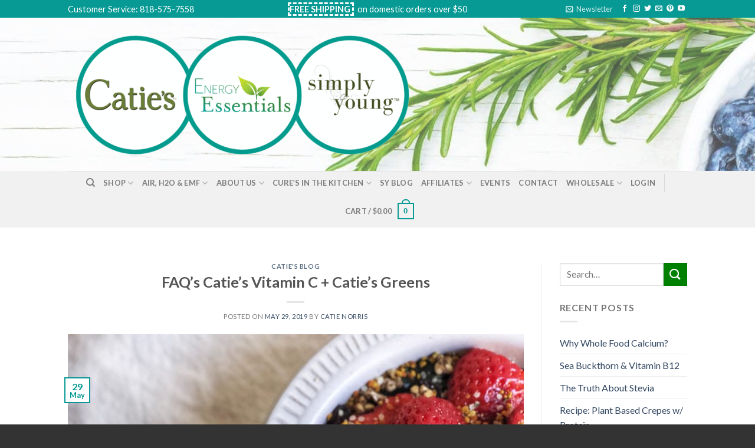

--- FILE ---
content_type: text/html; charset=UTF-8
request_url: https://catiesorganics.com/tag/cold-and-flu/
body_size: 29288
content:
<!DOCTYPE html>
<!--[if IE 9 ]> <html lang="en-US" xmlns:og="http://opengraphprotocol.org/schema/" xmlns:fb="http://www.facebook.com/2008/fbml" class="ie9 loading-site no-js"> <![endif]-->
<!--[if IE 8 ]> <html lang="en-US" xmlns:og="http://opengraphprotocol.org/schema/" xmlns:fb="http://www.facebook.com/2008/fbml" class="ie8 loading-site no-js"> <![endif]-->
<!--[if (gte IE 9)|!(IE)]><!--><html lang="en-US" xmlns:og="http://opengraphprotocol.org/schema/" xmlns:fb="http://www.facebook.com/2008/fbml" class="loading-site no-js"> <!--<![endif]-->
<head>
	<meta charset="UTF-8" />
	<link rel="profile" href="http://gmpg.org/xfn/11" />
	<link rel="pingback" href="https://catiesorganics.com/xmlrpc.php" />

	<script>(function(html){html.className = html.className.replace(/\bno-js\b/,'js')})(document.documentElement);</script>
<meta name='robots' content='noindex, follow' />
	<style>img:is([sizes="auto" i], [sizes^="auto," i]) { contain-intrinsic-size: 3000px 1500px }</style>
	<meta name="viewport" content="width=device-width, initial-scale=1, maximum-scale=1" /><script>window._wca = window._wca || [];</script>

	<!-- This site is optimized with the Yoast SEO plugin v26.7 - https://yoast.com/wordpress/plugins/seo/ -->
	<title>Cold and Flu Archives - Caties Organics</title>
	<meta property="og:locale" content="en_US" />
	<meta property="og:type" content="article" />
	<meta property="og:title" content="Cold and Flu Archives - Caties Organics" />
	<meta property="og:url" content="https://catiesorganics.com/tag/cold-and-flu/" />
	<meta property="og:site_name" content="Caties Organics" />
	<meta property="og:image" content="https://catiesorganics.com/wp-content/uploads/2020/02/Caites-fb-website-image.jpg" />
	<meta property="og:image:width" content="1200" />
	<meta property="og:image:height" content="628" />
	<meta property="og:image:type" content="image/jpeg" />
	<meta name="twitter:card" content="summary_large_image" />
	<meta name="twitter:site" content="@CatiesKitchen" />
	<script type="application/ld+json" class="yoast-schema-graph">{"@context":"https://schema.org","@graph":[{"@type":"CollectionPage","@id":"https://catiesorganics.com/tag/cold-and-flu/","url":"https://catiesorganics.com/tag/cold-and-flu/","name":"Cold and Flu Archives - Caties Organics","isPartOf":{"@id":"https://catiesorganics.com/#website"},"primaryImageOfPage":{"@id":"https://catiesorganics.com/tag/cold-and-flu/#primaryimage"},"image":{"@id":"https://catiesorganics.com/tag/cold-and-flu/#primaryimage"},"thumbnailUrl":"https://catiesorganics.com/wp-content/uploads/2019/05/FullSizeRender-19-e1559159803440.jpg","breadcrumb":{"@id":"https://catiesorganics.com/tag/cold-and-flu/#breadcrumb"},"inLanguage":"en-US"},{"@type":"ImageObject","inLanguage":"en-US","@id":"https://catiesorganics.com/tag/cold-and-flu/#primaryimage","url":"https://catiesorganics.com/wp-content/uploads/2019/05/FullSizeRender-19-e1559159803440.jpg","contentUrl":"https://catiesorganics.com/wp-content/uploads/2019/05/FullSizeRender-19-e1559159803440.jpg","width":200,"height":267,"caption":"Catie's Organic Gluten Free Greens"},{"@type":"BreadcrumbList","@id":"https://catiesorganics.com/tag/cold-and-flu/#breadcrumb","itemListElement":[{"@type":"ListItem","position":1,"name":"Home","item":"https://catiesorganics.com/"},{"@type":"ListItem","position":2,"name":"Cold and Flu"}]},{"@type":"WebSite","@id":"https://catiesorganics.com/#website","url":"https://catiesorganics.com/","name":"Caties Organics","description":"Store","publisher":{"@id":"https://catiesorganics.com/#organization"},"potentialAction":[{"@type":"SearchAction","target":{"@type":"EntryPoint","urlTemplate":"https://catiesorganics.com/?s={search_term_string}"},"query-input":{"@type":"PropertyValueSpecification","valueRequired":true,"valueName":"search_term_string"}}],"inLanguage":"en-US"},{"@type":"Organization","@id":"https://catiesorganics.com/#organization","name":"Catie's Organics","url":"https://catiesorganics.com/","logo":{"@type":"ImageObject","inLanguage":"en-US","@id":"https://catiesorganics.com/#/schema/logo/image/","url":"https://catiesorganics.com/wp-content/uploads/2020/01/Caties-3-Logo-light-e1603559348321.png","contentUrl":"https://catiesorganics.com/wp-content/uploads/2020/01/Caties-3-Logo-light-e1603559348321.png","width":585,"height":260,"caption":"Catie's Organics"},"image":{"@id":"https://catiesorganics.com/#/schema/logo/image/"},"sameAs":["https://web.facebook.com/CatiesOrganics","https://x.com/CatiesKitchen","https://www.pinterest.com/catiesorganics/_created/","https://www.youtube.com/c/catiesorganics"]}]}</script>
	<!-- / Yoast SEO plugin. -->


<script type='application/javascript'  id='pys-version-script'>console.log('PixelYourSite Free version 11.1.3');</script>
<link rel='dns-prefetch' href='//stats.wp.com' />
<link rel='dns-prefetch' href='//fonts.googleapis.com' />
<link rel="alternate" type="application/rss+xml" title="Caties Organics &raquo; Feed" href="https://catiesorganics.com/feed/" />
<link rel="alternate" type="application/rss+xml" title="Caties Organics &raquo; Comments Feed" href="https://catiesorganics.com/comments/feed/" />
<link rel="alternate" type="application/rss+xml" title="Caties Organics &raquo; Cold and Flu Tag Feed" href="https://catiesorganics.com/tag/cold-and-flu/feed/" />

			<meta property="fb:app_id" content="" />
			<meta property="og:type" content="website" />
			<meta property="og:site_name" content="Caties Organics" />
			<meta property="og:url" content="https://catiesorganics.com/caties-blog/faqs-caties-vitamin-c-caties-greens/" />
			<meta property="og:title" content="FAQ&#8217;s Catie&#8217;s Vitamin C + Catie&#8217;s Greens" />
							<meta property="og:image" content="https://catiesorganics.com/wp-content/uploads/2019/05/FullSizeRender-19-1200x1600.jpg" />
						<meta property="og:description" content="
We get many questions about our Catie's Whole Plant Food Vitamin C &amp; our Catie's Organic Greens and we'd love to highlight them for you here. Also, if there is a question you have that we didn't answer, please submit them to us via our Contact Page and we will happily respond and add them to the list!



Are the Catie's Organic Greens gluten free?



Technically speaking, the grasses within the Catie's Organic Greens are harvested prior to the point of them beginning to contain gluten and they are incredibly nourishing. However, if you have a severe gluten intolerance and/or have Celiacs, then we created Catie's Organic Gluten Free Greens for you and there are guaranteed no glutenous ingredients in this product!



What is the difference between Catie's Just Organic Greens and Catie's Organic Greens?



Catie's Organic Greens contain a lot of powerful green foods, and it also contains a lot of medicinal herbs and mushrooms that are not technically chlorophyll-rich green foods. Dr. Catie wanted to create another green product that had high concentrations of these green grasses and green superfoods, and Catie's Just Organic Greens is  actually meant to be used WITH the original Catie's Organic Greens. The Catie's Just Organic Greens could be considered  super blast of green super foods and can be excellent for building the blood, heavy metal detoxification and chelation, cellular detox, a great source of pure plant protein, minerals and more.



Is every single ingredient organic in Catie's products?



We derive our ingredients from all over the world so that we can source as many nutrients as possible. In some countries, organic certifications do not exist but they do not use pesticides. Our ingredients are pesticide free and the vast majority are certified organic but it is impossible to obtain this certification for all ingredients.







There are other vitamins in Catie's Organic Greens and Catie's Vitamin C. Do they come from whole plant foods?



Dr. Catie created these two products for her son who was born with severe vascular issues, Lyme disease and a rare blood disorder. She searched for answers day and night and derived valuable information from her mentors Linus Pauling (Nobel Prize Winner for his reserch in vitamin C) and his protege Dr. Matthias Rath (revolutionary cancer researcher) who has used these vitamins and nutrients such as L-Lysine and L-Arginine in the reversal of these diseases. Long story short, Dr. Catie was not able to find these certain nutrients in plants but thought it irresponsible to not put them in the formulation due to the benefits people were receiving. Mind you, these nutrients are in low concentrations in the product, but at the perfect amount to be viable in the body.



Can I give Catie's products to my kids?



Yes! They will love them too! Start with a half scoop and work your way up. Dr. Catie created them for her infant son, after all!



Can I take Catie's products if I am pregnant?



We say yes, of course, seeing as the ingredients are just plants and herbs found in nature. However, we must always ask you to ask your healthcare provider before taking any product or supplement.



Is there sugar in Catie's products?



No never! Catie's products contain a small amount of natural stevia leaf to sweeten.



There is only 150 mg of vitamin C in Catie's Vitamin C. Isn't that low?



No it is not! According to research, naturally occurring vitamin C is thousands of times more powerful than a synthetic! The reason for this is that vitamin C from plants is bioavailable to the human body, meaning that your body knows how to absorb every part of it! Unlike with ascorbic acid which is synthetic vitamin C, the body doesn't know how to digest it and it can leave residue and waste in the body and liver. 








" />
			<script>
window._wpemojiSettings = {"baseUrl":"https:\/\/s.w.org\/images\/core\/emoji\/16.0.1\/72x72\/","ext":".png","svgUrl":"https:\/\/s.w.org\/images\/core\/emoji\/16.0.1\/svg\/","svgExt":".svg","source":{"concatemoji":"https:\/\/catiesorganics.com\/wp-includes\/js\/wp-emoji-release.min.js?ver=94428b16050e5cbef152cfc77cf490e3"}};
/*! This file is auto-generated */
!function(s,n){var o,i,e;function c(e){try{var t={supportTests:e,timestamp:(new Date).valueOf()};sessionStorage.setItem(o,JSON.stringify(t))}catch(e){}}function p(e,t,n){e.clearRect(0,0,e.canvas.width,e.canvas.height),e.fillText(t,0,0);var t=new Uint32Array(e.getImageData(0,0,e.canvas.width,e.canvas.height).data),a=(e.clearRect(0,0,e.canvas.width,e.canvas.height),e.fillText(n,0,0),new Uint32Array(e.getImageData(0,0,e.canvas.width,e.canvas.height).data));return t.every(function(e,t){return e===a[t]})}function u(e,t){e.clearRect(0,0,e.canvas.width,e.canvas.height),e.fillText(t,0,0);for(var n=e.getImageData(16,16,1,1),a=0;a<n.data.length;a++)if(0!==n.data[a])return!1;return!0}function f(e,t,n,a){switch(t){case"flag":return n(e,"\ud83c\udff3\ufe0f\u200d\u26a7\ufe0f","\ud83c\udff3\ufe0f\u200b\u26a7\ufe0f")?!1:!n(e,"\ud83c\udde8\ud83c\uddf6","\ud83c\udde8\u200b\ud83c\uddf6")&&!n(e,"\ud83c\udff4\udb40\udc67\udb40\udc62\udb40\udc65\udb40\udc6e\udb40\udc67\udb40\udc7f","\ud83c\udff4\u200b\udb40\udc67\u200b\udb40\udc62\u200b\udb40\udc65\u200b\udb40\udc6e\u200b\udb40\udc67\u200b\udb40\udc7f");case"emoji":return!a(e,"\ud83e\udedf")}return!1}function g(e,t,n,a){var r="undefined"!=typeof WorkerGlobalScope&&self instanceof WorkerGlobalScope?new OffscreenCanvas(300,150):s.createElement("canvas"),o=r.getContext("2d",{willReadFrequently:!0}),i=(o.textBaseline="top",o.font="600 32px Arial",{});return e.forEach(function(e){i[e]=t(o,e,n,a)}),i}function t(e){var t=s.createElement("script");t.src=e,t.defer=!0,s.head.appendChild(t)}"undefined"!=typeof Promise&&(o="wpEmojiSettingsSupports",i=["flag","emoji"],n.supports={everything:!0,everythingExceptFlag:!0},e=new Promise(function(e){s.addEventListener("DOMContentLoaded",e,{once:!0})}),new Promise(function(t){var n=function(){try{var e=JSON.parse(sessionStorage.getItem(o));if("object"==typeof e&&"number"==typeof e.timestamp&&(new Date).valueOf()<e.timestamp+604800&&"object"==typeof e.supportTests)return e.supportTests}catch(e){}return null}();if(!n){if("undefined"!=typeof Worker&&"undefined"!=typeof OffscreenCanvas&&"undefined"!=typeof URL&&URL.createObjectURL&&"undefined"!=typeof Blob)try{var e="postMessage("+g.toString()+"("+[JSON.stringify(i),f.toString(),p.toString(),u.toString()].join(",")+"));",a=new Blob([e],{type:"text/javascript"}),r=new Worker(URL.createObjectURL(a),{name:"wpTestEmojiSupports"});return void(r.onmessage=function(e){c(n=e.data),r.terminate(),t(n)})}catch(e){}c(n=g(i,f,p,u))}t(n)}).then(function(e){for(var t in e)n.supports[t]=e[t],n.supports.everything=n.supports.everything&&n.supports[t],"flag"!==t&&(n.supports.everythingExceptFlag=n.supports.everythingExceptFlag&&n.supports[t]);n.supports.everythingExceptFlag=n.supports.everythingExceptFlag&&!n.supports.flag,n.DOMReady=!1,n.readyCallback=function(){n.DOMReady=!0}}).then(function(){return e}).then(function(){var e;n.supports.everything||(n.readyCallback(),(e=n.source||{}).concatemoji?t(e.concatemoji):e.wpemoji&&e.twemoji&&(t(e.twemoji),t(e.wpemoji)))}))}((window,document),window._wpemojiSettings);
</script>
<link rel='stylesheet' id='acfwf-wc-cart-block-integration-css' href='https://catiesorganics.com/wp-content/plugins/advanced-coupons-for-woocommerce-free/dist/assets/index-467dde24.css?ver=1766035580' type='text/css' media='all' />
<link rel='stylesheet' id='acfwf-wc-checkout-block-integration-css' href='https://catiesorganics.com/wp-content/plugins/advanced-coupons-for-woocommerce-free/dist/assets/index-2a7d8588.css?ver=1766035580' type='text/css' media='all' />
<style id='wp-emoji-styles-inline-css' type='text/css'>

	img.wp-smiley, img.emoji {
		display: inline !important;
		border: none !important;
		box-shadow: none !important;
		height: 1em !important;
		width: 1em !important;
		margin: 0 0.07em !important;
		vertical-align: -0.1em !important;
		background: none !important;
		padding: 0 !important;
	}
</style>
<style id='wp-block-library-inline-css' type='text/css'>
:root{--wp-admin-theme-color:#007cba;--wp-admin-theme-color--rgb:0,124,186;--wp-admin-theme-color-darker-10:#006ba1;--wp-admin-theme-color-darker-10--rgb:0,107,161;--wp-admin-theme-color-darker-20:#005a87;--wp-admin-theme-color-darker-20--rgb:0,90,135;--wp-admin-border-width-focus:2px;--wp-block-synced-color:#7a00df;--wp-block-synced-color--rgb:122,0,223;--wp-bound-block-color:var(--wp-block-synced-color)}@media (min-resolution:192dpi){:root{--wp-admin-border-width-focus:1.5px}}.wp-element-button{cursor:pointer}:root{--wp--preset--font-size--normal:16px;--wp--preset--font-size--huge:42px}:root .has-very-light-gray-background-color{background-color:#eee}:root .has-very-dark-gray-background-color{background-color:#313131}:root .has-very-light-gray-color{color:#eee}:root .has-very-dark-gray-color{color:#313131}:root .has-vivid-green-cyan-to-vivid-cyan-blue-gradient-background{background:linear-gradient(135deg,#00d084,#0693e3)}:root .has-purple-crush-gradient-background{background:linear-gradient(135deg,#34e2e4,#4721fb 50%,#ab1dfe)}:root .has-hazy-dawn-gradient-background{background:linear-gradient(135deg,#faaca8,#dad0ec)}:root .has-subdued-olive-gradient-background{background:linear-gradient(135deg,#fafae1,#67a671)}:root .has-atomic-cream-gradient-background{background:linear-gradient(135deg,#fdd79a,#004a59)}:root .has-nightshade-gradient-background{background:linear-gradient(135deg,#330968,#31cdcf)}:root .has-midnight-gradient-background{background:linear-gradient(135deg,#020381,#2874fc)}.has-regular-font-size{font-size:1em}.has-larger-font-size{font-size:2.625em}.has-normal-font-size{font-size:var(--wp--preset--font-size--normal)}.has-huge-font-size{font-size:var(--wp--preset--font-size--huge)}.has-text-align-center{text-align:center}.has-text-align-left{text-align:left}.has-text-align-right{text-align:right}#end-resizable-editor-section{display:none}.aligncenter{clear:both}.items-justified-left{justify-content:flex-start}.items-justified-center{justify-content:center}.items-justified-right{justify-content:flex-end}.items-justified-space-between{justify-content:space-between}.screen-reader-text{border:0;clip-path:inset(50%);height:1px;margin:-1px;overflow:hidden;padding:0;position:absolute;width:1px;word-wrap:normal!important}.screen-reader-text:focus{background-color:#ddd;clip-path:none;color:#444;display:block;font-size:1em;height:auto;left:5px;line-height:normal;padding:15px 23px 14px;text-decoration:none;top:5px;width:auto;z-index:100000}html :where(.has-border-color){border-style:solid}html :where([style*=border-top-color]){border-top-style:solid}html :where([style*=border-right-color]){border-right-style:solid}html :where([style*=border-bottom-color]){border-bottom-style:solid}html :where([style*=border-left-color]){border-left-style:solid}html :where([style*=border-width]){border-style:solid}html :where([style*=border-top-width]){border-top-style:solid}html :where([style*=border-right-width]){border-right-style:solid}html :where([style*=border-bottom-width]){border-bottom-style:solid}html :where([style*=border-left-width]){border-left-style:solid}html :where(img[class*=wp-image-]){height:auto;max-width:100%}:where(figure){margin:0 0 1em}html :where(.is-position-sticky){--wp-admin--admin-bar--position-offset:var(--wp-admin--admin-bar--height,0px)}@media screen and (max-width:600px){html :where(.is-position-sticky){--wp-admin--admin-bar--position-offset:0px}}
</style>
<style id='classic-theme-styles-inline-css' type='text/css'>
/*! This file is auto-generated */
.wp-block-button__link{color:#fff;background-color:#32373c;border-radius:9999px;box-shadow:none;text-decoration:none;padding:calc(.667em + 2px) calc(1.333em + 2px);font-size:1.125em}.wp-block-file__button{background:#32373c;color:#fff;text-decoration:none}
</style>
<link rel='stylesheet' id='wp-components-css' href='https://catiesorganics.com/wp-includes/css/dist/components/style.min.css?ver=94428b16050e5cbef152cfc77cf490e3' type='text/css' media='all' />
<link rel='stylesheet' id='wp-preferences-css' href='https://catiesorganics.com/wp-includes/css/dist/preferences/style.min.css?ver=94428b16050e5cbef152cfc77cf490e3' type='text/css' media='all' />
<link rel='stylesheet' id='wp-block-editor-css' href='https://catiesorganics.com/wp-includes/css/dist/block-editor/style.min.css?ver=94428b16050e5cbef152cfc77cf490e3' type='text/css' media='all' />
<link rel='stylesheet' id='popup-maker-block-library-style-css' href='https://catiesorganics.com/wp-content/plugins/popup-maker/dist/packages/block-library-style.css?ver=dbea705cfafe089d65f1' type='text/css' media='all' />
<style id='woocommerce-inline-inline-css' type='text/css'>
.woocommerce form .form-row .required { visibility: visible; }
</style>
<link rel='stylesheet' id='affwp-forms-css' href='https://catiesorganics.com/wp-content/plugins/affiliate-wp/assets/css/forms.min.css?ver=2.29.1' type='text/css' media='all' />
<link rel='stylesheet' id='dashicons-css' href='https://catiesorganics.com/wp-includes/css/dashicons.min.css?ver=94428b16050e5cbef152cfc77cf490e3' type='text/css' media='all' />
<style id='dashicons-inline-css' type='text/css'>
[data-font="Dashicons"]:before {font-family: 'Dashicons' !important;content: attr(data-icon) !important;speak: none !important;font-weight: normal !important;font-variant: normal !important;text-transform: none !important;line-height: 1 !important;font-style: normal !important;-webkit-font-smoothing: antialiased !important;-moz-osx-font-smoothing: grayscale !important;}
</style>
<link rel='stylesheet' id='wc-gc-css-css' href='https://catiesorganics.com/wp-content/plugins/woocommerce-gift-cards/assets/css/frontend/woocommerce.css?ver=1.7.2' type='text/css' media='all' />
<link rel='stylesheet' id='wcsatt-css-css' href='https://catiesorganics.com/wp-content/plugins/woocommerce-all-products-for-subscriptions/assets/css/frontend/woocommerce.css?ver=3.1.18' type='text/css' media='all' />
<link rel='stylesheet' id='ywsfd-icons-css' href='https://catiesorganics.com/wp-content/plugins/yith-woocommerce-share-for-discounts-premium/assets/css/icons.min.css?ver=1.6.1' type='text/css' media='all' />
<link rel='stylesheet' id='ywsfd-frontend-css' href='https://catiesorganics.com/wp-content/plugins/yith-woocommerce-share-for-discounts-premium/assets/css/frontend.min.css?ver=1.6.1' type='text/css' media='all' />
<link rel='stylesheet' id='select2-css' href='https://catiesorganics.com/wp-content/plugins/woocommerce/assets/css/select2.css?ver=10.4.3' type='text/css' media='all' />
<link rel='stylesheet' id='wwlc_RegistrationForm_css-css' href='https://catiesorganics.com/wp-content/plugins/woocommerce-wholesale-lead-capture/css/RegistrationForm.css?ver=1.7.2' type='text/css' media='all' />
<link rel='stylesheet' id='flatsome-main-css' href='https://catiesorganics.com/wp-content/themes/flatsome/assets/css/flatsome.css?ver=3.14.3' type='text/css' media='all' />
<style id='flatsome-main-inline-css' type='text/css'>
@font-face {
				font-family: "fl-icons";
				font-display: block;
				src: url(https://catiesorganics.com/wp-content/themes/flatsome/assets/css/icons/fl-icons.eot?v=3.14.3);
				src:
					url(https://catiesorganics.com/wp-content/themes/flatsome/assets/css/icons/fl-icons.eot#iefix?v=3.14.3) format("embedded-opentype"),
					url(https://catiesorganics.com/wp-content/themes/flatsome/assets/css/icons/fl-icons.woff2?v=3.14.3) format("woff2"),
					url(https://catiesorganics.com/wp-content/themes/flatsome/assets/css/icons/fl-icons.ttf?v=3.14.3) format("truetype"),
					url(https://catiesorganics.com/wp-content/themes/flatsome/assets/css/icons/fl-icons.woff?v=3.14.3) format("woff"),
					url(https://catiesorganics.com/wp-content/themes/flatsome/assets/css/icons/fl-icons.svg?v=3.14.3#fl-icons) format("svg");
			}
</style>
<link rel='stylesheet' id='flatsome-shop-css' href='https://catiesorganics.com/wp-content/themes/flatsome/assets/css/flatsome-shop.css?ver=3.14.3' type='text/css' media='all' />
<link rel='stylesheet' id='flatsome-style-css' href='https://catiesorganics.com/wp-content/themes/flatsome-child/style.css?ver=3.0' type='text/css' media='all' />
<link rel='stylesheet' id='flatsome-googlefonts-css' href='//fonts.googleapis.com/css?family=Lato%3Aregular%2C700%2C400%2C700%7CCinzel%3Aregular%2Cregular&#038;display=swap&#038;ver=3.9' type='text/css' media='all' />
<script src="https://catiesorganics.com/wp-includes/js/jquery/jquery.min.js?ver=3.7.1" id="jquery-core-js"></script>
<script src="https://catiesorganics.com/wp-includes/js/jquery/jquery-migrate.min.js?ver=3.4.1" id="jquery-migrate-js"></script>
<script src="https://catiesorganics.com/wp-content/plugins/woocommerce/assets/js/jquery-blockui/jquery.blockUI.min.js?ver=2.7.0-wc.10.4.3" id="wc-jquery-blockui-js" data-wp-strategy="defer"></script>
<script id="wc-add-to-cart-js-extra">
var wc_add_to_cart_params = {"ajax_url":"\/wp-admin\/admin-ajax.php","wc_ajax_url":"\/?wc-ajax=%%endpoint%%","i18n_view_cart":"View cart","cart_url":"https:\/\/catiesorganics.com\/cart\/","is_cart":"","cart_redirect_after_add":"no"};
</script>
<script src="https://catiesorganics.com/wp-content/plugins/woocommerce/assets/js/frontend/add-to-cart.min.js?ver=10.4.3" id="wc-add-to-cart-js" defer data-wp-strategy="defer"></script>
<script src="https://catiesorganics.com/wp-content/plugins/woocommerce/assets/js/js-cookie/js.cookie.min.js?ver=2.1.4-wc.10.4.3" id="wc-js-cookie-js" defer data-wp-strategy="defer"></script>
<script id="woocommerce-js-extra">
var woocommerce_params = {"ajax_url":"\/wp-admin\/admin-ajax.php","wc_ajax_url":"\/?wc-ajax=%%endpoint%%","i18n_password_show":"Show password","i18n_password_hide":"Hide password"};
</script>
<script src="https://catiesorganics.com/wp-content/plugins/woocommerce/assets/js/frontend/woocommerce.min.js?ver=10.4.3" id="woocommerce-js" defer data-wp-strategy="defer"></script>
<script src="https://catiesorganics.com/wp-content/plugins/woocommerce/assets/js/jquery-cookie/jquery.cookie.min.js?ver=1.4.1-wc.10.4.3" id="wc-jquery-cookie-js" data-wp-strategy="defer"></script>
<script id="jquery-cookie-js-extra">
var affwp_scripts = {"ajaxurl":"https:\/\/catiesorganics.com\/wp-admin\/admin-ajax.php"};
</script>
<script id="affwp-tracking-js-extra">
var affwp_debug_vars = {"integrations":{"woocommerce":"WooCommerce","wpforms":"WPForms"},"version":"2.29.1","currency":"USD","ref_cookie":"affwp_ref","visit_cookie":"affwp_ref_visit_id","campaign_cookie":"affwp_campaign"};
</script>
<script src="https://catiesorganics.com/wp-content/plugins/affiliate-wp/assets/js/tracking.min.js?ver=2.29.1" id="affwp-tracking-js"></script>
<script id="ywsfd-frontend-js-extra">
var ywsfd = {"ajax_social_url":"\/\/catiesorganics.com\/wp-admin\/admin-ajax.php?action=ywsfd_get_coupon","ajax_load_url":"\/\/catiesorganics.com\/wp-admin\/admin-ajax.php?action=ywsfd_load","apply_coupon_nonce":"ce494cfd9a","post_id":"7394","sharing":{"url":"https:\/\/catiesorganics.com\/caties-blog\/faqs-caties-vitamin-c-caties-greens\/","message":"FAQ&#8217;s Catie&#8217;s Vitamin C + Catie&#8217;s Greens","twitter_username":""},"locale":"en_US","facebook":"no","twitter":"no","email":"no","linkedin":"no","custom_url":"no","onsale_variations":[],"shared_variations":[],"redirect":"1","is_variable":""};
</script>
<script src="https://catiesorganics.com/wp-content/plugins/yith-woocommerce-share-for-discounts-premium/assets/js/frontend.js?ver=94428b16050e5cbef152cfc77cf490e3" id="ywsfd-frontend-js"></script>
<script src="https://stats.wp.com/s-202603.js" id="woocommerce-analytics-js" defer data-wp-strategy="defer"></script>
<script src="https://catiesorganics.com/wp-content/plugins/pixelyoursite/dist/scripts/jquery.bind-first-0.2.3.min.js?ver=94428b16050e5cbef152cfc77cf490e3" id="jquery-bind-first-js"></script>
<script src="https://catiesorganics.com/wp-content/plugins/pixelyoursite/dist/scripts/js.cookie-2.1.3.min.js?ver=2.1.3" id="js-cookie-pys-js"></script>
<script src="https://catiesorganics.com/wp-content/plugins/pixelyoursite/dist/scripts/tld.min.js?ver=2.3.1" id="js-tld-js"></script>
<script id="pys-js-extra">
var pysOptions = {"staticEvents":{"facebook":{"init_event":[{"delay":0,"type":"static","ajaxFire":false,"name":"PageView","pixelIds":["504804561582668"],"eventID":"cdef4cc4-0aa5-456b-8d1d-c02e6072da43","params":{"page_title":"Cold and Flu","post_type":"tag","post_id":358,"plugin":"PixelYourSite","user_role":"guest","event_url":"catiesorganics.com\/tag\/cold-and-flu\/"},"e_id":"init_event","ids":[],"hasTimeWindow":false,"timeWindow":0,"woo_order":"","edd_order":""}]}},"dynamicEvents":[],"triggerEvents":[],"triggerEventTypes":[],"facebook":{"pixelIds":["504804561582668"],"advancedMatching":[],"advancedMatchingEnabled":false,"removeMetadata":false,"wooVariableAsSimple":false,"serverApiEnabled":false,"wooCRSendFromServer":false,"send_external_id":null,"enabled_medical":false,"do_not_track_medical_param":["event_url","post_title","page_title","landing_page","content_name","categories","category_name","tags"],"meta_ldu":false},"debug":"","siteUrl":"https:\/\/catiesorganics.com","ajaxUrl":"https:\/\/catiesorganics.com\/wp-admin\/admin-ajax.php","ajax_event":"d0fc96d300","enable_remove_download_url_param":"1","cookie_duration":"7","last_visit_duration":"60","enable_success_send_form":"","ajaxForServerEvent":"1","ajaxForServerStaticEvent":"1","useSendBeacon":"1","send_external_id":"1","external_id_expire":"180","track_cookie_for_subdomains":"1","google_consent_mode":"1","gdpr":{"ajax_enabled":false,"all_disabled_by_api":false,"facebook_disabled_by_api":false,"analytics_disabled_by_api":false,"google_ads_disabled_by_api":false,"pinterest_disabled_by_api":false,"bing_disabled_by_api":false,"externalID_disabled_by_api":false,"facebook_prior_consent_enabled":true,"analytics_prior_consent_enabled":true,"google_ads_prior_consent_enabled":null,"pinterest_prior_consent_enabled":true,"bing_prior_consent_enabled":true,"cookiebot_integration_enabled":false,"cookiebot_facebook_consent_category":"marketing","cookiebot_analytics_consent_category":"statistics","cookiebot_tiktok_consent_category":"marketing","cookiebot_google_ads_consent_category":"marketing","cookiebot_pinterest_consent_category":"marketing","cookiebot_bing_consent_category":"marketing","consent_magic_integration_enabled":false,"real_cookie_banner_integration_enabled":false,"cookie_notice_integration_enabled":false,"cookie_law_info_integration_enabled":false,"analytics_storage":{"enabled":true,"value":"granted","filter":false},"ad_storage":{"enabled":true,"value":"granted","filter":false},"ad_user_data":{"enabled":true,"value":"granted","filter":false},"ad_personalization":{"enabled":true,"value":"granted","filter":false}},"cookie":{"disabled_all_cookie":false,"disabled_start_session_cookie":false,"disabled_advanced_form_data_cookie":false,"disabled_landing_page_cookie":false,"disabled_first_visit_cookie":false,"disabled_trafficsource_cookie":false,"disabled_utmTerms_cookie":false,"disabled_utmId_cookie":false},"tracking_analytics":{"TrafficSource":"direct","TrafficLanding":"undefined","TrafficUtms":[],"TrafficUtmsId":[]},"GATags":{"ga_datalayer_type":"default","ga_datalayer_name":"dataLayerPYS"},"woo":{"enabled":true,"enabled_save_data_to_orders":true,"addToCartOnButtonEnabled":true,"addToCartOnButtonValueEnabled":true,"addToCartOnButtonValueOption":"price","singleProductId":null,"removeFromCartSelector":"form.woocommerce-cart-form .remove","addToCartCatchMethod":"add_cart_hook","is_order_received_page":false,"containOrderId":false},"edd":{"enabled":false},"cache_bypass":"1768476916"};
</script>
<script src="https://catiesorganics.com/wp-content/plugins/pixelyoursite/dist/scripts/public.js?ver=11.1.3" id="pys-js"></script>
<link rel="https://api.w.org/" href="https://catiesorganics.com/wp-json/" /><link rel="alternate" title="JSON" type="application/json" href="https://catiesorganics.com/wp-json/wp/v2/tags/358" /><link rel="EditURI" type="application/rsd+xml" title="RSD" href="https://catiesorganics.com/xmlrpc.php?rsd" />

<meta name="generator" content="Advanced Coupons for WooCommerce Free v4.7.1" /><meta name="facebook-domain-verification" content="e7q840a07nlnj1kfx65qg9gsucin92" /><meta name="wwp" content="yes" />		<script type="text/javascript">
		var AFFWP = AFFWP || {};
		AFFWP.referral_var = 'ref';
		AFFWP.expiration = 3;
		AFFWP.debug = 0;


		AFFWP.referral_credit_last = 1;
		</script>
		<style>#affwp-affiliate-dashboard-order-details td{vertical-align: top;}</style>
			<style>img#wpstats{display:none}</style>
		<!-- Google site verification - Google for WooCommerce -->
<meta name="google-site-verification" content="siDA9n9G7bLqd7gSWFK6575i5nLkkF66nEM6Xvia97E" />
<style>.bg{opacity: 0; transition: opacity 1s; -webkit-transition: opacity 1s;} .bg-loaded{opacity: 1;}</style><!--[if IE]><link rel="stylesheet" type="text/css" href="https://catiesorganics.com/wp-content/themes/flatsome/assets/css/ie-fallback.css"><script src="//cdnjs.cloudflare.com/ajax/libs/html5shiv/3.6.1/html5shiv.js"></script><script>var head = document.getElementsByTagName('head')[0],style = document.createElement('style');style.type = 'text/css';style.styleSheet.cssText = ':before,:after{content:none !important';head.appendChild(style);setTimeout(function(){head.removeChild(style);}, 0);</script><script src="https://catiesorganics.com/wp-content/themes/flatsome/assets/libs/ie-flexibility.js"></script><![endif]-->	<noscript><style>.woocommerce-product-gallery{ opacity: 1 !important; }</style></noscript>
	<link rel="modulepreload" href="https://catiesorganics.com/wp-content/plugins/advanced-coupons-for-woocommerce-free/dist/common/NoticesPlugin.12346420.js"  /><link rel="modulepreload" href="https://catiesorganics.com/wp-content/plugins/advanced-coupons-for-woocommerce-free/dist/common/sanitize.7727159a.js"  /><link rel="modulepreload" href="https://catiesorganics.com/wp-content/plugins/advanced-coupons-for-woocommerce-free/dist/common/NoticesPlugin.12346420.js"  /><link rel="modulepreload" href="https://catiesorganics.com/wp-content/plugins/advanced-coupons-for-woocommerce-free/dist/common/sanitize.7727159a.js"  /><link rel="icon" href="https://catiesorganics.com/wp-content/uploads/2016/05/Caties-Organics-Whole-Plant-Foods-Favicons.gif" sizes="32x32" />
<link rel="icon" href="https://catiesorganics.com/wp-content/uploads/2016/05/Caties-Organics-Whole-Plant-Foods-Favicons.gif" sizes="192x192" />
<link rel="apple-touch-icon" href="https://catiesorganics.com/wp-content/uploads/2016/05/Caties-Organics-Whole-Plant-Foods-Favicons.gif" />
<meta name="msapplication-TileImage" content="https://catiesorganics.com/wp-content/uploads/2016/05/Caties-Organics-Whole-Plant-Foods-Favicons.gif" />
<style id="custom-css" type="text/css">:root {--primary-color: #079994;}.header-main{height: 260px}#logo img{max-height: 260px}#logo{width:637px;}.header-top{min-height: 30px}.transparent .header-main{height: 265px}.transparent #logo img{max-height: 265px}.has-transparent + .page-title:first-of-type,.has-transparent + #main > .page-title,.has-transparent + #main > div > .page-title,.has-transparent + #main .page-header-wrapper:first-of-type .page-title{padding-top: 345px;}.transparent .header-wrapper{background-color: rgba(30,115,190,0.89)!important;}.transparent .top-divider{display: none;}.header.show-on-scroll,.stuck .header-main{height:70px!important}.stuck #logo img{max-height: 70px!important}.header-bg-color, .header-wrapper {background-color: rgba(255,255,255,0.29)}.header-bg-image {background-image: url('https://catiesorganics.com/wp-content/uploads/2020/01/Caties-Organic-Whole-Food2.jpg');}.header-bg-image {background-repeat: repeat-x;}.header-bottom {background-color: #f1f1f1}@media (max-width: 549px) {.header-main{height: 70px}#logo img{max-height: 70px}}/* Color */.accordion-title.active, .has-icon-bg .icon .icon-inner,.logo a, .primary.is-underline, .primary.is-link, .badge-outline .badge-inner, .nav-outline > li.active> a,.nav-outline >li.active > a, .cart-icon strong,[data-color='primary'], .is-outline.primary{color: #079994;}/* Color !important */[data-text-color="primary"]{color: #079994!important;}/* Background Color */[data-text-bg="primary"]{background-color: #079994;}/* Background */.scroll-to-bullets a,.featured-title, .label-new.menu-item > a:after, .nav-pagination > li > .current,.nav-pagination > li > span:hover,.nav-pagination > li > a:hover,.has-hover:hover .badge-outline .badge-inner,button[type="submit"], .button.wc-forward:not(.checkout):not(.checkout-button), .button.submit-button, .button.primary:not(.is-outline),.featured-table .title,.is-outline:hover, .has-icon:hover .icon-label,.nav-dropdown-bold .nav-column li > a:hover, .nav-dropdown.nav-dropdown-bold > li > a:hover, .nav-dropdown-bold.dark .nav-column li > a:hover, .nav-dropdown.nav-dropdown-bold.dark > li > a:hover, .is-outline:hover, .tagcloud a:hover,.grid-tools a, input[type='submit']:not(.is-form), .box-badge:hover .box-text, input.button.alt,.nav-box > li > a:hover,.nav-box > li.active > a,.nav-pills > li.active > a ,.current-dropdown .cart-icon strong, .cart-icon:hover strong, .nav-line-bottom > li > a:before, .nav-line-grow > li > a:before, .nav-line > li > a:before,.banner, .header-top, .slider-nav-circle .flickity-prev-next-button:hover svg, .slider-nav-circle .flickity-prev-next-button:hover .arrow, .primary.is-outline:hover, .button.primary:not(.is-outline), input[type='submit'].primary, input[type='submit'].primary, input[type='reset'].button, input[type='button'].primary, .badge-inner{background-color: #079994;}/* Border */.nav-vertical.nav-tabs > li.active > a,.scroll-to-bullets a.active,.nav-pagination > li > .current,.nav-pagination > li > span:hover,.nav-pagination > li > a:hover,.has-hover:hover .badge-outline .badge-inner,.accordion-title.active,.featured-table,.is-outline:hover, .tagcloud a:hover,blockquote, .has-border, .cart-icon strong:after,.cart-icon strong,.blockUI:before, .processing:before,.loading-spin, .slider-nav-circle .flickity-prev-next-button:hover svg, .slider-nav-circle .flickity-prev-next-button:hover .arrow, .primary.is-outline:hover{border-color: #079994}.nav-tabs > li.active > a{border-top-color: #079994}.widget_shopping_cart_content .blockUI.blockOverlay:before { border-left-color: #079994 }.woocommerce-checkout-review-order .blockUI.blockOverlay:before { border-left-color: #079994 }/* Fill */.slider .flickity-prev-next-button:hover svg,.slider .flickity-prev-next-button:hover .arrow{fill: #079994;}/* Background Color */[data-icon-label]:after, .secondary.is-underline:hover,.secondary.is-outline:hover,.icon-label,.button.secondary:not(.is-outline),.button.alt:not(.is-outline), .badge-inner.on-sale, .button.checkout, .single_add_to_cart_button, .current .breadcrumb-step{ background-color:#008000; }[data-text-bg="secondary"]{background-color: #008000;}/* Color */.secondary.is-underline,.secondary.is-link, .secondary.is-outline,.stars a.active, .star-rating:before, .woocommerce-page .star-rating:before,.star-rating span:before, .color-secondary{color: #008000}/* Color !important */[data-text-color="secondary"]{color: #008000!important;}/* Border */.secondary.is-outline:hover{border-color:#008000}body{font-family:"Lato", sans-serif}body{font-weight: 400}.nav > li > a {font-family:"Lato", sans-serif;}.mobile-sidebar-levels-2 .nav > li > ul > li > a {font-family:"Lato", sans-serif;}.nav > li > a {font-weight: 700;}.mobile-sidebar-levels-2 .nav > li > ul > li > a {font-weight: 700;}h1,h2,h3,h4,h5,h6,.heading-font, .off-canvas-center .nav-sidebar.nav-vertical > li > a{font-family: "Lato", sans-serif;}h1,h2,h3,h4,h5,h6,.heading-font,.banner h1,.banner h2{font-weight: 700;}.alt-font{font-family: "Cinzel", sans-serif;}.alt-font{font-weight: 0!important;}.badge-inner.new-bubble{background-color: #7a9c59}@media screen and (min-width: 550px){.products .box-vertical .box-image{min-width: 247px!important;width: 247px!important;}}.footer-1{background-color: #079994}.absolute-footer, html{background-color: #333333}/* Custom CSS *//*Hide Blog Archive title*/body.archive h1.page-title {display:none;}.coupon {border-style: dotted;border-color: #6ac2bf;border-width: medium;}cart-sidebar .widget-title {border-bottom: 3px solid #ececec;font-size: 1.3em;padding-bottom: 10px;margin-bottom: 15px;}.label-new.menu-item > a:after{content:"New";}.label-hot.menu-item > a:after{content:"Hot";}.label-sale.menu-item > a:after{content:"Sale";}.label-popular.menu-item > a:after{content:"Popular";}</style>		<style type="text/css" id="wp-custom-css">
			@font-face {
  font-family: ExampleFont;
  src: url(https://catiesorganics.com/wp-content/plugins/w3-total-cache/pub/fonts/w3tc.woff) format('woff'),
       url(https://catiesorganics.com/wp-content/plugins/w3-total-cache/pub/fonts/w3tc.woff) format('eot');
  font-weight: 400;
  font-style: normal;
  font-display: block;
}
input#shipping_method_0_free_shipping2 + label {
	border-color:blue;
	border-style:alphabetic !important;
	border:dashed;
 border-radius: 10px;
	    color: #008000;
	 animation: blink 2s;
    animation-iteration-count: 5;
}
@keyframes blink { 50% { border-color:#fff ; }  }		</style>
		</head>

<body class="archive tag tag-cold-and-flu tag-358 wp-theme-flatsome wp-child-theme-flatsome-child theme-flatsome woocommerce-no-js lightbox nav-dropdown-has-arrow nav-dropdown-has-shadow nav-dropdown-has-border">


<a class="skip-link screen-reader-text" href="#main">Skip to content</a>

<div id="wrapper">

	
	<header id="header" class="header has-sticky sticky-jump">
		<div class="header-wrapper">
			<div id="top-bar" class="header-top hide-for-sticky nav-dark flex-has-center">
    <div class="flex-row container">
      <div class="flex-col hide-for-medium flex-left">
          <ul class="nav nav-left medium-nav-center nav-small  nav-divided">
              <li class="html custom html_nav_position_text"><p><span style="font-size: 120%;"><a href="tel://+1818-575-7558"><span style='color: #ffffff;'>Customer Service: 818-575-7558</a></p></span>
</li>          </ul>
      </div>

      <div class="flex-col hide-for-medium flex-center">
          <ul class="nav nav-center nav-small  nav-divided">
              <li class="html custom html_nav_position_text_top"><p><span style='color: #ffffff;'><span style="font-size: 120%;"><STRONG  style="border-color:white; border:dashed;" >FREE SHIPPING   </STRONG>  on domestic orders over $50</p></span></li>          </ul>
      </div>

      <div class="flex-col hide-for-medium flex-right">
         <ul class="nav top-bar-nav nav-right nav-small  nav-divided">
              <li class="header-newsletter-item has-icon">

<a href="#header-newsletter-signup" class="tooltip is-small"
  title="Sign up for Newsletter">

      <i class="icon-envelop"></i>
  
      <span class="header-newsletter-title hide-for-medium">
      Newsletter    </span>
  </a>
	<div id="header-newsletter-signup"
	     class="lightbox-by-id lightbox-content mfp-hide lightbox-white "
	     style="max-width:700px ;padding:0px">
			<section class="section" id="section_1968837908">
		<div class="bg section-bg fill bg-fill  bg-loaded" >

			
			
			

		</div>

		<div class="section-content relative">
			

<p class="alt-font"><span style="font-size: 190%; color: #ffffff;">Signup For Our Newsletter</span></p>
<script>(function() {
	window.mc4wp = window.mc4wp || {
		listeners: [],
		forms: {
			on: function(evt, cb) {
				window.mc4wp.listeners.push(
					{
						event   : evt,
						callback: cb
					}
				);
			}
		}
	}
})();
</script><!-- Mailchimp for WordPress v4.10.9 - https://wordpress.org/plugins/mailchimp-for-wp/ --><form id="mc4wp-form-1" class="mc4wp-form mc4wp-form-9577" method="post" data-id="9577" data-name="Sign Up For Our Newsletter" ><div class="mc4wp-form-fields"><p>
	<label>Email address: 
		<input type="email" name="EMAIL" placeholder="Your email address" required />
</label>
</p>

<p>
	<input type="submit" value="Sign up" />
</p></div><label style="display: none !important;">Leave this field empty if you're human: <input type="text" name="_mc4wp_honeypot" value="" tabindex="-1" autocomplete="off" /></label><input type="hidden" name="_mc4wp_timestamp" value="1768476916" /><input type="hidden" name="_mc4wp_form_id" value="9577" /><input type="hidden" name="_mc4wp_form_element_id" value="mc4wp-form-1" /><div class="mc4wp-response"></div></form><!-- / Mailchimp for WordPress Plugin -->

		</div>

		
<style>
#section_1968837908 {
  padding-top: 30px;
  padding-bottom: 30px;
  background-color: rgba(7, 153, 148);
}
</style>
	</section>
		</div>
	
	</li>
<li class="html header-social-icons ml-0">
	<div class="social-icons follow-icons" ><a href="https://www.facebook.com/CatiesOrganics" target="_blank" data-label="Facebook" rel="noopener noreferrer nofollow" class="icon plain facebook tooltip" title="Follow on Facebook" aria-label="Follow on Facebook"><i class="icon-facebook" ></i></a><a href="https://www.instagram.com/_simplyyoung/" target="_blank" rel="noopener noreferrer nofollow" data-label="Instagram" class="icon plain  instagram tooltip" title="Follow on Instagram" aria-label="Follow on Instagram"><i class="icon-instagram" ></i></a><a href="https://twitter.com/CatiesOrganics" target="_blank" data-label="Twitter" rel="noopener noreferrer nofollow" class="icon plain  twitter tooltip" title="Follow on Twitter" aria-label="Follow on Twitter"><i class="icon-twitter" ></i></a><a href="mailto:your@email" data-label="E-mail" rel="nofollow" class="icon plain  email tooltip" title="Send us an email" aria-label="Send us an email"><i class="icon-envelop" ></i></a><a href="https://twitter.com/CatiesOrganics" target="_blank" rel="noopener noreferrer nofollow"  data-label="Pinterest"  class="icon plain  pinterest tooltip" title="Follow on Pinterest" aria-label="Follow on Pinterest"><i class="icon-pinterest" ></i></a><a href="https://www.youtube.com/c/catiesorganics" target="_blank" rel="noopener noreferrer nofollow" data-label="YouTube" class="icon plain  youtube tooltip" title="Follow on YouTube" aria-label="Follow on YouTube"><i class="icon-youtube" ></i></a></div></li>          </ul>
      </div>

            <div class="flex-col show-for-medium flex-grow">
          <ul class="nav nav-center nav-small mobile-nav  nav-divided">
              <li class="html custom html_topbar_left"> <p><span style="font-size: 120%;"><a href="tel://+1818-575-7558"><span style='color: #ffffff;'>Customer Service: 818-575-7558</a></p></span><br>Discounts cannot be combined. One discount per order.<h4><span style='color: #ffffff;'><strong><B>FREE SHIPPING</B> on domestic orders over $50 </strong></span></h4>
</li>          </ul>
      </div>
      
    </div>
</div>
<div id="masthead" class="header-main ">
      <div class="header-inner flex-row container logo-left medium-logo-center" role="navigation">

          <!-- Logo -->
          <div id="logo" class="flex-col logo">
            <!-- Header logo -->
<a href="https://catiesorganics.com/" title="Caties Organics - Store" rel="home">
    <img width="637" height="260" src="https://catiesorganics.com/wp-content/uploads/2020/01/Caties-3-Logo-light-e1603559348321.png" class="header_logo header-logo" alt="Caties Organics"/><img  width="637" height="260" src="https://catiesorganics.com/wp-content/uploads/2020/01/Caties-3-Logo-light.png" class="header-logo-dark" alt="Caties Organics"/></a>
          </div>

          <!-- Mobile Left Elements -->
          <div class="flex-col show-for-medium flex-left">
            <ul class="mobile-nav nav nav-left ">
              <li class="nav-icon has-icon">
  		<a href="#" data-open="#main-menu" data-pos="left" data-bg="main-menu-overlay" data-color="" class="is-small" aria-label="Menu" aria-controls="main-menu" aria-expanded="false">
		
		  <i class="icon-menu" ></i>
		  		</a>
	</li>            </ul>
          </div>

          <!-- Left Elements -->
          <div class="flex-col hide-for-medium flex-left
            flex-grow">
            <ul class="header-nav header-nav-main nav nav-left  nav-spacing-xsmall nav-uppercase" >
                          </ul>
          </div>

          <!-- Right Elements -->
          <div class="flex-col hide-for-medium flex-right">
            <ul class="header-nav header-nav-main nav nav-right  nav-spacing-xsmall nav-uppercase">
                          </ul>
          </div>

          <!-- Mobile Right Elements -->
          <div class="flex-col show-for-medium flex-right">
            <ul class="mobile-nav nav nav-right ">
              <li class="cart-item has-icon">

      <a href="https://catiesorganics.com/cart/" class="header-cart-link off-canvas-toggle nav-top-link is-small" data-open="#cart-popup" data-class="off-canvas-cart" title="Cart" data-pos="right">
  
    <span class="cart-icon image-icon">
    <strong>0</strong>
  </span>
  </a>


  <!-- Cart Sidebar Popup -->
  <div id="cart-popup" class="mfp-hide widget_shopping_cart">
  <div class="cart-popup-inner inner-padding">
      <div class="cart-popup-title text-center">
          <h4 class="uppercase">Cart</h4>
          <div class="is-divider"></div>
      </div>
      <div class="widget_shopping_cart_content">
          

	<p class="woocommerce-mini-cart__empty-message">No products in the cart.</p>


      </div>
             <div class="cart-sidebar-content relative"></div>  </div>
  </div>

</li>
            </ul>
          </div>

      </div>
     
            <div class="container"><div class="top-divider full-width"></div></div>
      </div><div id="wide-nav" class="header-bottom wide-nav flex-has-center hide-for-medium">
    <div class="flex-row container">

            
                        <div class="flex-col hide-for-medium flex-center">
                <ul class="nav header-nav header-bottom-nav nav-center  nav-uppercase">
                    <li class="header-search header-search-dropdown has-icon has-dropdown menu-item-has-children">
		<a href="#" aria-label="Search" class="is-small"><i class="icon-search" ></i></a>
		<ul class="nav-dropdown nav-dropdown-default">
	 	<li class="header-search-form search-form html relative has-icon">
	<div class="header-search-form-wrapper">
		<div class="searchform-wrapper ux-search-box relative is-normal"><form role="search" method="get" class="searchform" action="https://catiesorganics.com/">
	<div class="flex-row relative">
						<div class="flex-col flex-grow">
			<label class="screen-reader-text" for="woocommerce-product-search-field-0">Search for:</label>
			<input type="search" id="woocommerce-product-search-field-0" class="search-field mb-0" placeholder="Search&hellip;" value="" name="s" />
			<input type="hidden" name="post_type" value="product" />
					</div>
		<div class="flex-col">
			<button type="submit" value="Search" class="ux-search-submit submit-button secondary button icon mb-0" aria-label="Submit">
				<i class="icon-search" ></i>			</button>
		</div>
	</div>
	<div class="live-search-results text-left z-top"></div>
</form>
</div>	</div>
</li>	</ul>
</li>
<li id="menu-item-3452" class="menu-item menu-item-type-post_type menu-item-object-page menu-item-has-children menu-item-3452 menu-item-design-default has-dropdown"><a href="https://catiesorganics.com/shop/" class="nav-top-link">Shop<i class="icon-angle-down" ></i></a>
<ul class="sub-menu nav-dropdown nav-dropdown-default">
	<li id="menu-item-9177" class="menu-item menu-item-type-custom menu-item-object-custom menu-item-9177"><a href="https://catiesorganics.com/product-category/caties-organics/">Catie&#8217;s Organics Products</a></li>
	<li id="menu-item-9178" class="menu-item menu-item-type-custom menu-item-object-custom menu-item-9178"><a href="https://catiesorganics.com/product-category/simply-young/">Simply Young Products</a></li>
	<li id="menu-item-9396" class="menu-item menu-item-type-custom menu-item-object-custom menu-item-9396"><a href="https://catiesorganics.com/product-category/energy-essentials/">Energy Essentials</a></li>
	<li id="menu-item-18675" class="menu-item menu-item-type-taxonomy menu-item-object-product_cat menu-item-18675"><a href="https://catiesorganics.com/product-category/energy-essentials/nic/">Nic A Tea</a></li>
	<li id="menu-item-9179" class="menu-item menu-item-type-custom menu-item-object-custom menu-item-9179"><a href="https://catiesorganics.com/product-category/other-products/">Other Products</a></li>
	<li id="menu-item-13019" class="menu-item menu-item-type-taxonomy menu-item-object-product_cat menu-item-13019"><a href="https://catiesorganics.com/product-category/organic-environment-savior/">Organic Environment Savior</a></li>
	<li id="menu-item-9180" class="menu-item menu-item-type-custom menu-item-object-custom menu-item-9180"><a href="https://catiesorganics.com/product-category/specials/">Specials</a></li>
</ul>
</li>
<li id="menu-item-9372" class="menu-item menu-item-type-custom menu-item-object-custom menu-item-has-children menu-item-9372 menu-item-design-default has-dropdown"><a href="#" class="nav-top-link">Air, H2O &#038; EMF<i class="icon-angle-down" ></i></a>
<ul class="sub-menu nav-dropdown nav-dropdown-default">
	<li id="menu-item-9373" class="menu-item menu-item-type-post_type menu-item-object-page menu-item-9373"><a href="https://catiesorganics.com/air-purification-system/">Air Purification System</a></li>
	<li id="menu-item-9383" class="menu-item menu-item-type-post_type menu-item-object-page menu-item-9383"><a href="https://catiesorganics.com/hydra-h2-water-system/">Hydra H2 Water System</a></li>
	<li id="menu-item-10629" class="menu-item menu-item-type-post_type menu-item-object-page menu-item-10629"><a href="https://catiesorganics.com/emfx-secure/">EMFX Secure System</a></li>
</ul>
</li>
<li id="menu-item-9536" class="menu-item menu-item-type-custom menu-item-object-custom menu-item-has-children menu-item-9536 menu-item-design-default has-dropdown"><a href="#" class="nav-top-link">About Us<i class="icon-angle-down" ></i></a>
<ul class="sub-menu nav-dropdown nav-dropdown-default">
	<li id="menu-item-3488" class="menu-item menu-item-type-post_type menu-item-object-page menu-item-3488"><a href="https://catiesorganics.com/about-caties-organics/">About Catie’s Organics</a></li>
	<li id="menu-item-9542" class="menu-item menu-item-type-post_type menu-item-object-page menu-item-9542"><a href="https://catiesorganics.com/about-simply-young/">About Simply Young</a></li>
	<li id="menu-item-9559" class="menu-item menu-item-type-post_type menu-item-object-page menu-item-9559"><a href="https://catiesorganics.com/about-energy-essentials/">About Energy Essentials</a></li>
</ul>
</li>
<li id="menu-item-3493" class="menu-item menu-item-type-post_type menu-item-object-page menu-item-has-children menu-item-3493 menu-item-design-default has-dropdown"><a href="https://catiesorganics.com/cures-in-the-kitchen/" class="nav-top-link">Cure’s in the Kitchen<i class="icon-angle-down" ></i></a>
<ul class="sub-menu nav-dropdown nav-dropdown-default">
	<li id="menu-item-3453" class="menu-item menu-item-type-taxonomy menu-item-object-category menu-item-3453"><a href="https://catiesorganics.com/category/caties-blog/">Catie&#8217;s Blog</a></li>
	<li id="menu-item-3454" class="menu-item menu-item-type-taxonomy menu-item-object-category menu-item-3454"><a href="https://catiesorganics.com/category/recipes/">Recipes</a></li>
	<li id="menu-item-4012" class="menu-item menu-item-type-post_type menu-item-object-page menu-item-4012"><a href="https://catiesorganics.com/cures-in-the-kitchen-show/">The Cure&#8217;s in the Kitchen Show</a></li>
	<li id="menu-item-4013" class="menu-item menu-item-type-custom menu-item-object-custom menu-item-4013"><a href="https://catiesorganics.com/cures-in-the-kitchen/">About Cure&#8217;s in the Kitchen</a></li>
</ul>
</li>
<li id="menu-item-9418" class="menu-item menu-item-type-custom menu-item-object-custom menu-item-9418 menu-item-design-default"><a target="_blank" rel="noopener noreferrer" href="https://simplyyoungsite.me/" class="nav-top-link">SY Blog</a></li>
<li id="menu-item-5793" class="menu-item menu-item-type-custom menu-item-object-custom menu-item-has-children menu-item-5793 menu-item-design-default has-dropdown"><a href="#" class="nav-top-link">Affiliates<i class="icon-angle-down" ></i></a>
<ul class="sub-menu nav-dropdown nav-dropdown-default">
	<li id="menu-item-5790" class="menu-item menu-item-type-post_type menu-item-object-page menu-item-5790"><a href="https://catiesorganics.com/become-an-affiliate/">Become an Affiliate</a></li>
	<li id="menu-item-5791" class="menu-item menu-item-type-post_type menu-item-object-page menu-item-5791"><a href="https://catiesorganics.com/affiliate-program-terms-of-service/">Affiliate Program Terms of Service</a></li>
	<li id="menu-item-5792" class="menu-item menu-item-type-post_type menu-item-object-page menu-item-5792"><a href="https://catiesorganics.com/affiliate-area/">Affiliate Area</a></li>
</ul>
</li>
<li id="menu-item-4593" class="menu-item menu-item-type-post_type menu-item-object-page menu-item-4593 menu-item-design-default"><a href="https://catiesorganics.com/up-coming-events/" class="nav-top-link">Events</a></li>
<li id="menu-item-6235" class="menu-item menu-item-type-post_type menu-item-object-page menu-item-6235 menu-item-design-default"><a href="https://catiesorganics.com/contact-us/" class="nav-top-link">Contact</a></li>
<li id="menu-item-9571" class="menu-item menu-item-type-custom menu-item-object-custom menu-item-has-children menu-item-9571 menu-item-design-default has-dropdown"><a href="#" class="nav-top-link">Wholesale<i class="icon-angle-down" ></i></a>
<ul class="sub-menu nav-dropdown nav-dropdown-default">
	<li id="menu-item-10528" class="menu-item menu-item-type-post_type menu-item-object-page menu-item-10528"><a href="https://catiesorganics.com/wholesale-registration-page/">Get a Wholesale Account</a></li>
	<li id="menu-item-10529" class="menu-item menu-item-type-post_type menu-item-object-page menu-item-10529"><a href="https://catiesorganics.com/wholesale-log-in-page/">Wholesale Log In Page</a></li>
</ul>
</li>
<li class="account-item has-icon
    "
>

<a href="https://catiesorganics.com/my-account/"
    class="nav-top-link nav-top-not-logged-in "
    data-open="#login-form-popup"  >
    <span>
    Login      </span>
  
</a>



</li>
<li class="header-divider"></li><li class="cart-item has-icon has-dropdown">

<a href="https://catiesorganics.com/cart/" title="Cart" class="header-cart-link is-small">


<span class="header-cart-title">
   Cart   /      <span class="cart-price"><span class="woocommerce-Price-amount amount"><bdi><span class="woocommerce-Price-currencySymbol">&#36;</span>0.00</bdi></span></span>
  </span>

    <span class="cart-icon image-icon">
    <strong>0</strong>
  </span>
  </a>

 <ul class="nav-dropdown nav-dropdown-default">
    <li class="html widget_shopping_cart">
      <div class="widget_shopping_cart_content">
        

	<p class="woocommerce-mini-cart__empty-message">No products in the cart.</p>


      </div>
    </li>
     </ul>

</li>
                </ul>
            </div>
            
            
            
    </div>
</div>

<div class="header-bg-container fill"><div class="header-bg-image fill"></div><div class="header-bg-color fill"></div></div>		</div>
	</header>

	
	<main id="main" class="">

<div id="content" class="blog-wrapper blog-archive page-wrapper">
		<header class="archive-page-header">
	<div class="row">
	<div class="large-12 text-center col">
	<h1 class="page-title is-large uppercase">
		Tag Archives: <span>Cold and Flu</span>	</h1>
		</div>
	</div>
</header>


<div class="row row-large row-divided ">

	<div class="large-9 col">
		<div id="post-list">


<article id="post-7394" class="post-7394 post type-post status-publish format-standard has-post-thumbnail hentry category-caties-blog tag-anemia tag-bloodbuilder tag-caties-greens tag-caties-vitamin-c tag-cold-and-flu tag-cold-season tag-health tag-healthy-lifestyle tag-nutrients tag-organic-superfoods tag-wellness">
	<div class="article-inner ">
		<header class="entry-header">
	<div class="entry-header-text entry-header-text-top text-center">
		<h6 class="entry-category is-xsmall">
	<a href="https://catiesorganics.com/category/caties-blog/" rel="category tag">Catie's Blog</a></h6>

<h2 class="entry-title"><a href="https://catiesorganics.com/caties-blog/faqs-caties-vitamin-c-caties-greens/" rel="bookmark" class="plain">FAQ&#8217;s Catie&#8217;s Vitamin C + Catie&#8217;s Greens</a></h2>
<div class="entry-divider is-divider small"></div>

	<div class="entry-meta uppercase is-xsmall">
		<span class="posted-on">Posted on <a href="https://catiesorganics.com/caties-blog/faqs-caties-vitamin-c-caties-greens/" rel="bookmark"><time class="entry-date published" datetime="2019-05-29T20:10:01+00:00">May 29, 2019</time><time class="updated" datetime="2019-05-29T20:10:16+00:00">May 29, 2019</time></a></span><span class="byline"> by <span class="meta-author vcard"><a class="url fn n" href="https://catiesorganics.com/author/catie-norris/">Catie Norris</a></span></span>	</div>
	</div>
						<div class="entry-image relative">
				<a href="https://catiesorganics.com/caties-blog/faqs-caties-vitamin-c-caties-greens/">
    <img width="768" height="1024" src="https://catiesorganics.com/wp-content/uploads/2019/05/FullSizeRender-19-1200x1600.jpg" class="attachment-large size-large wp-post-image" alt="Catie&#039;s Organics Plant Based Supplements" decoding="async" fetchpriority="high" srcset="https://catiesorganics.com/wp-content/uploads/2019/05/FullSizeRender-19-1200x1600.jpg 1200w, https://catiesorganics.com/wp-content/uploads/2019/05/FullSizeRender-19-600x800.jpg 600w, https://catiesorganics.com/wp-content/uploads/2019/05/FullSizeRender-19-768x1024.jpg 768w, https://catiesorganics.com/wp-content/uploads/2019/05/FullSizeRender-19-510x680.jpg 510w, https://catiesorganics.com/wp-content/uploads/2019/05/FullSizeRender-19-e1559159803440.jpg 200w" sizes="(max-width: 768px) 100vw, 768px" /></a>
				<div class="badge absolute top post-date badge-outline">
	<div class="badge-inner">
		<span class="post-date-day">29</span><br>
		<span class="post-date-month is-small">May</span>
	</div>
</div>			</div>
			</header>
		<div class="entry-content">
		<div class="entry-summary">
		<p>We get many questions about our Catie&#8217;s Whole Plant Food Vitamin C &amp; our Catie&#8217;s Organic Greens and we&#8217;d love to highlight them for you here. Also, if there is a question you have that we didn&#8217;t answer, please submit them to us via our Contact Page and we will happily respond and add them [&#8230;]
		<div class="text-center">
			<a class="more-link button primary is-outline is-smaller" href="https://catiesorganics.com/caties-blog/faqs-caties-vitamin-c-caties-greens/">Continue reading <span class="meta-nav">&rarr;</span></a>
		</div>
	</div>
	
</div>		<footer class="entry-meta clearfix">
					<span class="cat-links">
			Posted in <a href="https://catiesorganics.com/category/caties-blog/" rel="category tag">Catie's Blog</a>		</span>

				<span class="sep">&nbsp;|&nbsp;</span>
		<span class="tags-links">
			Tagged <a href="https://catiesorganics.com/tag/anemia/" rel="tag">anemia</a>, <a href="https://catiesorganics.com/tag/bloodbuilder/" rel="tag">bloodbuilder</a>, <a href="https://catiesorganics.com/tag/caties-greens/" rel="tag">caties greens</a>, <a href="https://catiesorganics.com/tag/caties-vitamin-c/" rel="tag">caties vitamin c</a>, <a href="https://catiesorganics.com/tag/cold-and-flu/" rel="tag">Cold and Flu</a>, <a href="https://catiesorganics.com/tag/cold-season/" rel="tag">Cold Season</a>, <a href="https://catiesorganics.com/tag/health/" rel="tag">Health</a>, <a href="https://catiesorganics.com/tag/healthy-lifestyle/" rel="tag">Healthy Lifestyle</a>, <a href="https://catiesorganics.com/tag/nutrients/" rel="tag">nutrients</a>, <a href="https://catiesorganics.com/tag/organic-superfoods/" rel="tag">organic superfoods</a>, <a href="https://catiesorganics.com/tag/wellness/" rel="tag">wellness</a>		</span>
			
		<span class="comments-link pull-right"><a href="https://catiesorganics.com/caties-blog/faqs-caties-vitamin-c-caties-greens/#respond">Leave a comment</a></span>
	</footer>
	</div>
</article>


<article id="post-3835" class="post-3835 post type-post status-publish format-standard has-post-thumbnail hentry category-caties-blog tag-alkanility tag-cold-and-flu">
	<div class="article-inner ">
		<header class="entry-header">
	<div class="entry-header-text entry-header-text-top text-center">
		<h6 class="entry-category is-xsmall">
	<a href="https://catiesorganics.com/category/caties-blog/" rel="category tag">Catie's Blog</a></h6>

<h2 class="entry-title"><a href="https://catiesorganics.com/caties-blog/cold-flu-season-alkanility-answer/" rel="bookmark" class="plain">Cold and Flu Season = Alkanility is the answer</a></h2>
<div class="entry-divider is-divider small"></div>

	<div class="entry-meta uppercase is-xsmall">
		<span class="posted-on">Posted on <a href="https://catiesorganics.com/caties-blog/cold-flu-season-alkanility-answer/" rel="bookmark"><time class="entry-date published" datetime="2012-12-16T00:59:51+00:00">December 16, 2012</time><time class="updated" datetime="2016-07-11T21:17:30+00:00">July 11, 2016</time></a></span><span class="byline"> by <span class="meta-author vcard"><a class="url fn n" href="https://catiesorganics.com/author/catie-norris/">Catie Norris</a></span></span>	</div>
	</div>
						<div class="entry-image relative">
				<a href="https://catiesorganics.com/caties-blog/cold-flu-season-alkanility-answer/">
    <img width="749" height="468" src="https://catiesorganics.com/wp-content/uploads/2016/05/Caties-Organics-Whole-Plant-Foods-Alkanility-is-the-answer.jpg" class="attachment-large size-large wp-post-image" alt="Caties-Organics-Whole-Plant-Foods-Alkanility-is-the-answer" decoding="async" srcset="https://catiesorganics.com/wp-content/uploads/2016/05/Caties-Organics-Whole-Plant-Foods-Alkanility-is-the-answer.jpg 749w, https://catiesorganics.com/wp-content/uploads/2016/05/Caties-Organics-Whole-Plant-Foods-Alkanility-is-the-answer-600x375.jpg 600w" sizes="(max-width: 749px) 100vw, 749px" /></a>
				<div class="badge absolute top post-date badge-outline">
	<div class="badge-inner">
		<span class="post-date-day">16</span><br>
		<span class="post-date-month is-small">Dec</span>
	</div>
</div>			</div>
			</header>
		<div class="entry-content">
		<div class="entry-summary">
		<p>The body functions at it’s best in a non-acidic environment. You want it to be more alkaline than acidic if you want to be healthy and stray away from disease and illness. Majority of the US eats processed foods, sugars, white breads and thats a main reason why cancer, diabetes, and disease is so much [&#8230;]
		<div class="text-center">
			<a class="more-link button primary is-outline is-smaller" href="https://catiesorganics.com/caties-blog/cold-flu-season-alkanility-answer/">Continue reading <span class="meta-nav">&rarr;</span></a>
		</div>
	</div>
	
</div>		<footer class="entry-meta clearfix">
					<span class="cat-links">
			Posted in <a href="https://catiesorganics.com/category/caties-blog/" rel="category tag">Catie's Blog</a>		</span>

				<span class="sep">&nbsp;|&nbsp;</span>
		<span class="tags-links">
			Tagged <a href="https://catiesorganics.com/tag/alkanility/" rel="tag">Alkanility</a>, <a href="https://catiesorganics.com/tag/cold-and-flu/" rel="tag">Cold and Flu</a>		</span>
			
	</footer>
	</div>
</article>



</div>

	</div>
	<div class="post-sidebar large-3 col">
				<div id="secondary" class="widget-area " role="complementary">
		<aside id="search-2" class="widget widget_search"><form method="get" class="searchform" action="https://catiesorganics.com/" role="search">
		<div class="flex-row relative">
			<div class="flex-col flex-grow">
	   	   <input type="search" class="search-field mb-0" name="s" value="" id="s" placeholder="Search&hellip;" />
			</div>
			<div class="flex-col">
				<button type="submit" class="ux-search-submit submit-button secondary button icon mb-0" aria-label="Submit">
					<i class="icon-search" ></i>				</button>
			</div>
		</div>
    <div class="live-search-results text-left z-top"></div>
</form>
</aside>
		<aside id="recent-posts-2" class="widget widget_recent_entries">
		<span class="widget-title "><span>Recent Posts</span></span><div class="is-divider small"></div>
		<ul>
											<li>
					<a href="https://catiesorganics.com/caties-blog/why-whole-food-calcium/">Why Whole Food Calcium?</a>
									</li>
											<li>
					<a href="https://catiesorganics.com/caties-blog/sea-buckthorn-vitamin-b12/">Sea Buckthorn &#038; Vitamin B12</a>
									</li>
											<li>
					<a href="https://catiesorganics.com/caties-blog/the-truth-about-stevia/">The Truth About Stevia</a>
									</li>
											<li>
					<a href="https://catiesorganics.com/recipes/recipe-plant-based-crepes-w-protein/">Recipe: Plant Based Crepes w/ Protein</a>
									</li>
											<li>
					<a href="https://catiesorganics.com/caties-blog/faqs-caties-vitamin-c-caties-greens/">FAQ&#8217;s Catie&#8217;s Vitamin C + Catie&#8217;s Greens</a>
									</li>
					</ul>

		</aside><aside id="recent-comments-2" class="widget widget_recent_comments"><span class="widget-title "><span>Recent Comments</span></span><div class="is-divider small"></div><ul id="recentcomments"></ul></aside></div>
			</div>
</div>

</div>


</main>

<footer id="footer" class="footer-wrapper">

	<script>
  (function(i,s,o,g,r,a,m){i['GoogleAnalyticsObject']=r;i[r]=i[r]||function(){
  (i[r].q=i[r].q||[]).push(arguments)},i[r].l=1*new Date();a=s.createElement(o),
  m=s.getElementsByTagName(o)[0];a.async=1;a.src=g;m.parentNode.insertBefore(a,m)
  })(window,document,'script','https://www.google-analytics.com/analytics.js','ga');

  ga('create', 'UA-81194011-1', 'auto');
  ga('send', 'pageview');



</script>

<!-- FOOTER 1 -->
<div class="footer-widgets footer footer-1">
		<div class="row dark large-columns-1 mb-0">
	   		<div id="media_image-3" class="col pb-0 widget widget_media_image"><img width="237" height="260" src="https://catiesorganics.com/wp-content/uploads/2016/05/Catie-Wyman-Norris-Caties-Organic-Greens-Energy-Essentials.jpg" class="image wp-image-4203  attachment-full size-full" alt="Catie-Wyman-Norris-Caties-Organic-Greens-Energy-Essentials" style="max-width: 100%; height: auto;" decoding="async" loading="lazy" /></div><div id="text-3" class="col pb-0 widget widget_text"><span class="widget-title">About us</span><div class="is-divider small"></div>			<div class="textwidget"><div itemscope itemtype="http://schema.org/Person">
<p>Our goal is to help provide natural answers for healthy living. Because our cells make up our glands, organs, tissue, veins, arteries and even our bones, Catie has researched and formulated many products to help clean, strengthen, nourish, nurture, help heal and rejuvenate on a cellular level.</p>
<p style="text-align: left;">To Abundant Health &amp; Blessings Always,</p>
<h3 style="text-align: left;"><span style="color: #faa0d7;"><em>Catie Wyman-Norris</em></span></h3>
<div class="social-icons follow-icons" ><a href="https://www.facebook.com/CatiesOrganics/" target="_blank" data-label="Facebook" rel="noopener noreferrer nofollow" class="icon button circle is-outline facebook tooltip" title="Follow on Facebook" aria-label="Follow on Facebook"><i class="icon-facebook" ></i></a><a href="https://twitter.com/CatiesKitchen" target="_blank" data-label="Twitter" rel="noopener noreferrer nofollow" class="icon button circle is-outline  twitter tooltip" title="Follow on Twitter" aria-label="Follow on Twitter"><i class="icon-twitter" ></i></a><a href="https://www.pinterest.com/catiesorganics/" target="_blank" rel="noopener noreferrer nofollow"  data-label="Pinterest"  class="icon button circle is-outline  pinterest tooltip" title="Follow on Pinterest" aria-label="Follow on Pinterest"><i class="icon-pinterest" ></i></a><a href="https://www.youtube.com/c/catiesorganics" target="_blank" rel="noopener noreferrer nofollow" data-label="YouTube" class="icon button circle is-outline  youtube tooltip" title="Follow on YouTube" aria-label="Follow on YouTube"><i class="icon-youtube" ></i></a></div>
</div>
</div>
		</div>        
		</div>
</div>

<!-- FOOTER 2 -->



<div class="absolute-footer dark medium-text-center small-text-center">
  <div class="container clearfix">

          <div class="footer-secondary pull-right">
                  <div class="footer-text inline-block small-block">
            <br>  <img class="tip-top tooltipstered" src="https://catiesorganics.com/wp-content/uploads/2016/05/credit-card.jpg" data-tip="Replace this with any image or HTML">          </div>
                <div class="payment-icons inline-block"><div class="payment-icon"><svg version="1.1" xmlns="http://www.w3.org/2000/svg" xmlns:xlink="http://www.w3.org/1999/xlink"  viewBox="0 0 64 32">
<path d="M10.781 7.688c-0.251-1.283-1.219-1.688-2.344-1.688h-8.376l-0.061 0.405c5.749 1.469 10.469 4.595 12.595 10.501l-1.813-9.219zM13.125 19.688l-0.531-2.781c-1.096-2.907-3.752-5.594-6.752-6.813l4.219 15.939h5.469l8.157-20.032h-5.501l-5.062 13.688zM27.72 26.061l3.248-20.061h-5.187l-3.251 20.061h5.189zM41.875 5.656c-5.125 0-8.717 2.72-8.749 6.624-0.032 2.877 2.563 4.469 4.531 5.439 2.032 0.968 2.688 1.624 2.688 2.499 0 1.344-1.624 1.939-3.093 1.939-2.093 0-3.219-0.251-4.875-1.032l-0.688-0.344-0.719 4.499c1.219 0.563 3.437 1.064 5.781 1.064 5.437 0.032 8.97-2.688 9.032-6.843 0-2.282-1.405-4-4.376-5.439-1.811-0.904-2.904-1.563-2.904-2.499 0-0.843 0.936-1.72 2.968-1.72 1.688-0.029 2.936 0.314 3.875 0.752l0.469 0.248 0.717-4.344c-1.032-0.406-2.656-0.844-4.656-0.844zM55.813 6c-1.251 0-2.189 0.376-2.72 1.688l-7.688 18.374h5.437c0.877-2.467 1.096-3 1.096-3 0.592 0 5.875 0 6.624 0 0 0 0.157 0.688 0.624 3h4.813l-4.187-20.061h-4zM53.405 18.938c0 0 0.437-1.157 2.064-5.594-0.032 0.032 0.437-1.157 0.688-1.907l0.374 1.72c0.968 4.781 1.189 5.781 1.189 5.781-0.813 0-3.283 0-4.315 0z"></path>
</svg>
</div><div class="payment-icon"><svg version="1.1" xmlns="http://www.w3.org/2000/svg" xmlns:xlink="http://www.w3.org/1999/xlink"  viewBox="0 0 64 32">
<path d="M35.255 12.078h-2.396c-0.229 0-0.444 0.114-0.572 0.303l-3.306 4.868-1.4-4.678c-0.088-0.292-0.358-0.493-0.663-0.493h-2.355c-0.284 0-0.485 0.28-0.393 0.548l2.638 7.745-2.481 3.501c-0.195 0.275 0.002 0.655 0.339 0.655h2.394c0.227 0 0.439-0.111 0.569-0.297l7.968-11.501c0.191-0.275-0.006-0.652-0.341-0.652zM19.237 16.718c-0.23 1.362-1.311 2.276-2.691 2.276-0.691 0-1.245-0.223-1.601-0.644-0.353-0.417-0.485-1.012-0.374-1.674 0.214-1.35 1.313-2.294 2.671-2.294 0.677 0 1.227 0.225 1.589 0.65 0.365 0.428 0.509 1.027 0.404 1.686zM22.559 12.078h-2.384c-0.204 0-0.378 0.148-0.41 0.351l-0.104 0.666-0.166-0.241c-0.517-0.749-1.667-1-2.817-1-2.634 0-4.883 1.996-5.321 4.796-0.228 1.396 0.095 2.731 0.888 3.662 0.727 0.856 1.765 1.212 3.002 1.212 2.123 0 3.3-1.363 3.3-1.363l-0.106 0.662c-0.040 0.252 0.155 0.479 0.41 0.479h2.147c0.341 0 0.63-0.247 0.684-0.584l1.289-8.161c0.040-0.251-0.155-0.479-0.41-0.479zM8.254 12.135c-0.272 1.787-1.636 1.787-2.957 1.787h-0.751l0.527-3.336c0.031-0.202 0.205-0.35 0.41-0.35h0.345c0.899 0 1.747 0 2.185 0.511 0.262 0.307 0.341 0.761 0.242 1.388zM7.68 7.473h-4.979c-0.341 0-0.63 0.248-0.684 0.584l-2.013 12.765c-0.040 0.252 0.155 0.479 0.41 0.479h2.378c0.34 0 0.63-0.248 0.683-0.584l0.543-3.444c0.053-0.337 0.343-0.584 0.683-0.584h1.575c3.279 0 5.172-1.587 5.666-4.732 0.223-1.375 0.009-2.456-0.635-3.212-0.707-0.832-1.962-1.272-3.628-1.272zM60.876 7.823l-2.043 12.998c-0.040 0.252 0.155 0.479 0.41 0.479h2.055c0.34 0 0.63-0.248 0.683-0.584l2.015-12.765c0.040-0.252-0.155-0.479-0.41-0.479h-2.299c-0.205 0.001-0.379 0.148-0.41 0.351zM54.744 16.718c-0.23 1.362-1.311 2.276-2.691 2.276-0.691 0-1.245-0.223-1.601-0.644-0.353-0.417-0.485-1.012-0.374-1.674 0.214-1.35 1.313-2.294 2.671-2.294 0.677 0 1.227 0.225 1.589 0.65 0.365 0.428 0.509 1.027 0.404 1.686zM58.066 12.078h-2.384c-0.204 0-0.378 0.148-0.41 0.351l-0.104 0.666-0.167-0.241c-0.516-0.749-1.667-1-2.816-1-2.634 0-4.883 1.996-5.321 4.796-0.228 1.396 0.095 2.731 0.888 3.662 0.727 0.856 1.765 1.212 3.002 1.212 2.123 0 3.3-1.363 3.3-1.363l-0.106 0.662c-0.040 0.252 0.155 0.479 0.41 0.479h2.147c0.341 0 0.63-0.247 0.684-0.584l1.289-8.161c0.040-0.252-0.156-0.479-0.41-0.479zM43.761 12.135c-0.272 1.787-1.636 1.787-2.957 1.787h-0.751l0.527-3.336c0.031-0.202 0.205-0.35 0.41-0.35h0.345c0.899 0 1.747 0 2.185 0.511 0.261 0.307 0.34 0.761 0.241 1.388zM43.187 7.473h-4.979c-0.341 0-0.63 0.248-0.684 0.584l-2.013 12.765c-0.040 0.252 0.156 0.479 0.41 0.479h2.554c0.238 0 0.441-0.173 0.478-0.408l0.572-3.619c0.053-0.337 0.343-0.584 0.683-0.584h1.575c3.279 0 5.172-1.587 5.666-4.732 0.223-1.375 0.009-2.456-0.635-3.212-0.707-0.832-1.962-1.272-3.627-1.272z"></path>
</svg>
</div><div class="payment-icon"><svg version="1.1" xmlns="http://www.w3.org/2000/svg" xmlns:xlink="http://www.w3.org/1999/xlink"  viewBox="0 0 64 32">
<path d="M7.114 14.656c-1.375-0.5-2.125-0.906-2.125-1.531 0-0.531 0.437-0.812 1.188-0.812 1.437 0 2.875 0.531 3.875 1.031l0.563-3.5c-0.781-0.375-2.406-1-4.656-1-1.594 0-2.906 0.406-3.844 1.188-1 0.812-1.5 2-1.5 3.406 0 2.563 1.563 3.688 4.125 4.594 1.625 0.594 2.188 1 2.188 1.656 0 0.625-0.531 0.969-1.5 0.969-1.188 0-3.156-0.594-4.437-1.343l-0.563 3.531c1.094 0.625 3.125 1.281 5.25 1.281 1.688 0 3.063-0.406 4.031-1.157 1.063-0.843 1.594-2.062 1.594-3.656-0.001-2.625-1.595-3.719-4.188-4.657zM21.114 9.125h-3v-4.219l-4.031 0.656-0.563 3.563-1.437 0.25-0.531 3.219h1.937v6.844c0 1.781 0.469 3 1.375 3.75 0.781 0.625 1.907 0.938 3.469 0.938 1.219 0 1.937-0.219 2.468-0.344v-3.688c-0.282 0.063-0.938 0.22-1.375 0.22-0.906 0-1.313-0.5-1.313-1.563v-6.156h2.406l0.595-3.469zM30.396 9.031c-0.313-0.062-0.594-0.093-0.876-0.093-1.312 0-2.374 0.687-2.781 1.937l-0.313-1.75h-4.093v14.719h4.687v-9.563c0.594-0.719 1.437-0.968 2.563-0.968 0.25 0 0.5 0 0.812 0.062v-4.344zM33.895 2.719c-1.375 0-2.468 1.094-2.468 2.469s1.094 2.5 2.468 2.5 2.469-1.124 2.469-2.5-1.094-2.469-2.469-2.469zM36.239 23.844v-14.719h-4.687v14.719h4.687zM49.583 10.468c-0.843-1.094-2-1.625-3.469-1.625-1.343 0-2.531 0.563-3.656 1.75l-0.25-1.469h-4.125v20.155l4.688-0.781v-4.719c0.719 0.219 1.469 0.344 2.125 0.344 1.157 0 2.876-0.313 4.188-1.75 1.281-1.375 1.907-3.5 1.907-6.313 0-2.499-0.469-4.405-1.407-5.593zM45.677 19.532c-0.375 0.687-0.969 1.094-1.625 1.094-0.468 0-0.906-0.093-1.281-0.281v-7c0.812-0.844 1.531-0.938 1.781-0.938 1.188 0 1.781 1.313 1.781 3.812 0.001 1.437-0.219 2.531-0.656 3.313zM62.927 10.843c-1.032-1.312-2.563-2-4.501-2-4 0-6.468 2.938-6.468 7.688 0 2.625 0.656 4.625 1.968 5.875 1.157 1.157 2.844 1.719 5.032 1.719 2 0 3.844-0.469 5-1.251l-0.501-3.219c-1.157 0.625-2.5 0.969-4 0.969-0.906 0-1.532-0.188-1.969-0.594-0.5-0.406-0.781-1.094-0.875-2.062h7.75c0.031-0.219 0.062-1.281 0.062-1.625 0.001-2.344-0.5-4.188-1.499-5.5zM56.583 15.094c0.125-2.093 0.687-3.062 1.75-3.062s1.625 1 1.687 3.062h-3.437z"></path>
</svg>
</div><div class="payment-icon"><svg version="1.1" xmlns="http://www.w3.org/2000/svg" xmlns:xlink="http://www.w3.org/1999/xlink"  viewBox="0 0 64 32">
<path d="M42.667-0c-4.099 0-7.836 1.543-10.667 4.077-2.831-2.534-6.568-4.077-10.667-4.077-8.836 0-16 7.163-16 16s7.164 16 16 16c4.099 0 7.835-1.543 10.667-4.077 2.831 2.534 6.568 4.077 10.667 4.077 8.837 0 16-7.163 16-16s-7.163-16-16-16zM11.934 19.828l0.924-5.809-2.112 5.809h-1.188v-5.809l-1.056 5.809h-1.584l1.32-7.657h2.376v4.753l1.716-4.753h2.508l-1.32 7.657h-1.585zM19.327 18.244c-0.088 0.528-0.178 0.924-0.264 1.188v0.396h-1.32v-0.66c-0.353 0.528-0.924 0.792-1.716 0.792-0.442 0-0.792-0.132-1.056-0.396-0.264-0.351-0.396-0.792-0.396-1.32 0-0.792 0.218-1.364 0.66-1.716 0.614-0.44 1.364-0.66 2.244-0.66h0.66v-0.396c0-0.351-0.353-0.528-1.056-0.528-0.442 0-1.012 0.088-1.716 0.264 0.086-0.351 0.175-0.792 0.264-1.32 0.703-0.264 1.32-0.396 1.848-0.396 1.496 0 2.244 0.616 2.244 1.848 0 0.353-0.046 0.749-0.132 1.188-0.089 0.616-0.179 1.188-0.264 1.716zM24.079 15.076c-0.264-0.086-0.66-0.132-1.188-0.132s-0.792 0.177-0.792 0.528c0 0.177 0.044 0.31 0.132 0.396l0.528 0.264c0.792 0.442 1.188 1.012 1.188 1.716 0 1.409-0.838 2.112-2.508 2.112-0.792 0-1.366-0.044-1.716-0.132 0.086-0.351 0.175-0.836 0.264-1.452 0.703 0.177 1.188 0.264 1.452 0.264 0.614 0 0.924-0.175 0.924-0.528 0-0.175-0.046-0.308-0.132-0.396-0.178-0.175-0.396-0.308-0.66-0.396-0.792-0.351-1.188-0.924-1.188-1.716 0-1.407 0.792-2.112 2.376-2.112 0.792 0 1.32 0.045 1.584 0.132l-0.265 1.451zM27.512 15.208h-0.924c0 0.442-0.046 0.838-0.132 1.188 0 0.088-0.022 0.264-0.066 0.528-0.046 0.264-0.112 0.442-0.198 0.528v0.528c0 0.353 0.175 0.528 0.528 0.528 0.175 0 0.35-0.044 0.528-0.132l-0.264 1.452c-0.264 0.088-0.66 0.132-1.188 0.132-0.881 0-1.32-0.44-1.32-1.32 0-0.528 0.086-1.099 0.264-1.716l0.66-4.225h1.584l-0.132 0.924h0.792l-0.132 1.585zM32.66 17.32h-3.3c0 0.442 0.086 0.749 0.264 0.924 0.264 0.264 0.66 0.396 1.188 0.396s1.1-0.175 1.716-0.528l-0.264 1.584c-0.442 0.177-1.012 0.264-1.716 0.264-1.848 0-2.772-0.924-2.772-2.773 0-1.142 0.264-2.024 0.792-2.64 0.528-0.703 1.188-1.056 1.98-1.056 0.703 0 1.274 0.22 1.716 0.66 0.35 0.353 0.528 0.881 0.528 1.584 0.001 0.617-0.046 1.145-0.132 1.585zM35.3 16.132c-0.264 0.97-0.484 2.201-0.66 3.697h-1.716l0.132-0.396c0.35-2.463 0.614-4.4 0.792-5.809h1.584l-0.132 0.924c0.264-0.44 0.528-0.703 0.792-0.792 0.264-0.264 0.528-0.308 0.792-0.132-0.088 0.088-0.31 0.706-0.66 1.848-0.353-0.086-0.661 0.132-0.925 0.66zM41.241 19.697c-0.353 0.177-0.838 0.264-1.452 0.264-0.881 0-1.584-0.308-2.112-0.924-0.528-0.528-0.792-1.32-0.792-2.376 0-1.32 0.35-2.42 1.056-3.3 0.614-0.879 1.496-1.32 2.64-1.32 0.44 0 1.056 0.132 1.848 0.396l-0.264 1.584c-0.528-0.264-1.012-0.396-1.452-0.396-0.707 0-1.235 0.264-1.584 0.792-0.353 0.442-0.528 1.144-0.528 2.112 0 0.616 0.132 1.056 0.396 1.32 0.264 0.353 0.614 0.528 1.056 0.528 0.44 0 0.924-0.132 1.452-0.396l-0.264 1.717zM47.115 15.868c-0.046 0.264-0.066 0.484-0.066 0.66-0.088 0.442-0.178 1.035-0.264 1.782-0.088 0.749-0.178 1.254-0.264 1.518h-1.32v-0.66c-0.353 0.528-0.924 0.792-1.716 0.792-0.442 0-0.792-0.132-1.056-0.396-0.264-0.351-0.396-0.792-0.396-1.32 0-0.792 0.218-1.364 0.66-1.716 0.614-0.44 1.32-0.66 2.112-0.66h0.66c0.086-0.086 0.132-0.218 0.132-0.396 0-0.351-0.353-0.528-1.056-0.528-0.442 0-1.012 0.088-1.716 0.264 0-0.351 0.086-0.792 0.264-1.32 0.703-0.264 1.32-0.396 1.848-0.396 1.496 0 2.245 0.616 2.245 1.848 0.001 0.089-0.021 0.264-0.065 0.529zM49.69 16.132c-0.178 0.528-0.396 1.762-0.66 3.697h-1.716l0.132-0.396c0.35-1.935 0.614-3.872 0.792-5.809h1.584c0 0.353-0.046 0.66-0.132 0.924 0.264-0.44 0.528-0.703 0.792-0.792 0.35-0.175 0.614-0.218 0.792-0.132-0.353 0.442-0.574 1.056-0.66 1.848-0.353-0.086-0.66 0.132-0.925 0.66zM54.178 19.828l0.132-0.528c-0.353 0.442-0.838 0.66-1.452 0.66-0.707 0-1.188-0.218-1.452-0.66-0.442-0.614-0.66-1.232-0.66-1.848 0-1.142 0.308-2.067 0.924-2.773 0.44-0.703 1.056-1.056 1.848-1.056 0.528 0 1.056 0.264 1.584 0.792l0.264-2.244h1.716l-1.32 7.657h-1.585zM16.159 17.98c0 0.442 0.175 0.66 0.528 0.66 0.35 0 0.614-0.132 0.792-0.396 0.264-0.264 0.396-0.66 0.396-1.188h-0.397c-0.881 0-1.32 0.31-1.32 0.924zM31.076 15.076c-0.088 0-0.178-0.043-0.264-0.132h-0.264c-0.528 0-0.881 0.353-1.056 1.056h1.848v-0.396l-0.132-0.264c-0.001-0.086-0.047-0.175-0.133-0.264zM43.617 17.98c0 0.442 0.175 0.66 0.528 0.66 0.35 0 0.614-0.132 0.792-0.396 0.264-0.264 0.396-0.66 0.396-1.188h-0.396c-0.881 0-1.32 0.31-1.32 0.924zM53.782 15.076c-0.353 0-0.66 0.22-0.924 0.66-0.178 0.264-0.264 0.749-0.264 1.452 0 0.792 0.264 1.188 0.792 1.188 0.35 0 0.66-0.175 0.924-0.528 0.264-0.351 0.396-0.879 0.396-1.584-0.001-0.792-0.311-1.188-0.925-1.188z"></path>
</svg>
</div><div class="payment-icon"><svg version="1.1" xmlns="http://www.w3.org/2000/svg" xmlns:xlink="http://www.w3.org/1999/xlink"  viewBox="0 0 64 32">
<path d="M13.043 8.356c-0.46 0-0.873 0.138-1.24 0.413s-0.662 0.681-0.885 1.217c-0.223 0.536-0.334 1.112-0.334 1.727 0 0.568 0.119 0.99 0.358 1.265s0.619 0.413 1.141 0.413c0.508 0 1.096-0.131 1.765-0.393v1.327c-0.693 0.262-1.389 0.393-2.089 0.393-0.884 0-1.572-0.254-2.063-0.763s-0.736-1.229-0.736-2.161c0-0.892 0.181-1.712 0.543-2.462s0.846-1.32 1.452-1.709 1.302-0.584 2.089-0.584c0.435 0 0.822 0.038 1.159 0.115s0.7 0.217 1.086 0.421l-0.616 1.276c-0.369-0.201-0.673-0.333-0.914-0.398s-0.478-0.097-0.715-0.097zM19.524 12.842h-2.47l-0.898 1.776h-1.671l3.999-7.491h1.948l0.767 7.491h-1.551l-0.125-1.776zM19.446 11.515l-0.136-1.786c-0.035-0.445-0.052-0.876-0.052-1.291v-0.184c-0.153 0.408-0.343 0.84-0.569 1.296l-0.982 1.965h1.739zM27.049 12.413c0 0.711-0.257 1.273-0.773 1.686s-1.213 0.62-2.094 0.62c-0.769 0-1.389-0.153-1.859-0.46v-1.398c0.672 0.367 1.295 0.551 1.869 0.551 0.39 0 0.694-0.072 0.914-0.217s0.329-0.343 0.329-0.595c0-0.147-0.024-0.275-0.070-0.385s-0.114-0.214-0.201-0.309c-0.087-0.095-0.303-0.269-0.648-0.52-0.481-0.337-0.818-0.67-1.013-1s-0.293-0.685-0.293-1.066c0-0.439 0.108-0.831 0.324-1.176s0.523-0.614 0.922-0.806 0.857-0.288 1.376-0.288c0.755 0 1.446 0.168 2.073 0.505l-0.569 1.189c-0.543-0.252-1.044-0.378-1.504-0.378-0.289 0-0.525 0.077-0.71 0.23s-0.276 0.355-0.276 0.607c0 0.207 0.058 0.389 0.172 0.543s0.372 0.36 0.773 0.615c0.421 0.272 0.736 0.572 0.945 0.9s0.313 0.712 0.313 1.151zM33.969 14.618h-1.597l0.7-3.22h-2.46l-0.7 3.22h-1.592l1.613-7.46h1.597l-0.632 2.924h2.459l0.632-2.924h1.592l-1.613 7.46zM46.319 9.831c0 0.963-0.172 1.824-0.517 2.585s-0.816 1.334-1.415 1.722c-0.598 0.388-1.288 0.582-2.067 0.582-0.891 0-1.587-0.251-2.086-0.753s-0.749-1.198-0.749-2.090c0-0.902 0.172-1.731 0.517-2.488s0.82-1.338 1.425-1.743c0.605-0.405 1.306-0.607 2.099-0.607 0.888 0 1.575 0.245 2.063 0.735s0.73 1.176 0.73 2.056zM43.395 8.356c-0.421 0-0.808 0.155-1.159 0.467s-0.627 0.739-0.828 1.283-0.3 1.135-0.3 1.771c0 0.5 0.116 0.877 0.348 1.133s0.558 0.383 0.979 0.383 0.805-0.148 1.151-0.444c0.346-0.296 0.617-0.714 0.812-1.255s0.292-1.148 0.292-1.822c0-0.483-0.113-0.856-0.339-1.12-0.227-0.264-0.546-0.396-0.957-0.396zM53.427 14.618h-1.786l-1.859-5.644h-0.031l-0.021 0.163c-0.111 0.735-0.227 1.391-0.344 1.97l-0.757 3.511h-1.436l1.613-7.46h1.864l1.775 5.496h0.021c0.042-0.259 0.109-0.628 0.203-1.107s0.407-1.942 0.94-4.388h1.43l-1.613 7.461zM13.296 20.185c0 0.98-0.177 1.832-0.532 2.556s-0.868 1.274-1.539 1.652c-0.672 0.379-1.464 0.568-2.376 0.568h-2.449l1.678-7.68h2.15c0.977 0 1.733 0.25 2.267 0.751s0.801 1.219 0.801 2.154zM8.925 23.615c0.536 0 1.003-0.133 1.401-0.399s0.71-0.657 0.934-1.174c0.225-0.517 0.337-1.108 0.337-1.773 0-0.54-0.131-0.95-0.394-1.232s-0.64-0.423-1.132-0.423h-0.624l-1.097 5.001h0.575zM18.64 24.96h-4.436l1.678-7.68h4.442l-0.293 1.334h-2.78l-0.364 1.686h2.59l-0.299 1.334h-2.59l-0.435 1.98h2.78l-0.293 1.345zM20.509 24.96l1.678-7.68h1.661l-1.39 6.335h2.78l-0.294 1.345h-4.436zM26.547 24.96l1.694-7.68h1.656l-1.694 7.68h-1.656zM33.021 23.389c0.282-0.774 0.481-1.27 0.597-1.487l2.346-4.623h1.716l-4.061 7.68h-1.814l-0.689-7.68h1.602l0.277 4.623c0.015 0.157 0.022 0.39 0.022 0.699-0.007 0.361-0.018 0.623-0.033 0.788h0.038zM41.678 24.96h-4.437l1.678-7.68h4.442l-0.293 1.334h-2.78l-0.364 1.686h2.59l-0.299 1.334h-2.59l-0.435 1.98h2.78l-0.293 1.345zM45.849 22.013l-0.646 2.947h-1.656l1.678-7.68h1.949c0.858 0 1.502 0.179 1.933 0.536s0.646 0.881 0.646 1.571c0 0.554-0.15 1.029-0.451 1.426s-0.733 0.692-1.298 0.885l1.417 3.263h-1.803l-1.124-2.947h-0.646zM46.137 20.689h0.424c0.474 0 0.843-0.1 1.108-0.3s0.396-0.504 0.396-0.914c0-0.287-0.086-0.502-0.258-0.646s-0.442-0.216-0.812-0.216h-0.402l-0.456 2.076zM53.712 20.39l2.031-3.11h1.857l-3.355 4.744-0.646 2.936h-1.645l0.646-2.936-1.281-4.744h1.694l0.7 3.11z"></path>
</svg>
</div></div>      </div>
    
    <div class="footer-primary pull-left">
              <div class="menu-footer-bar-menu-container"><ul id="menu-footer-bar-menu" class="links footer-nav uppercase"><li id="menu-item-3612" class="menu-item menu-item-type-post_type menu-item-object-page menu-item-3612"><a href="https://catiesorganics.com/shop/">Shop</a></li>
<li id="menu-item-3614" class="menu-item menu-item-type-post_type menu-item-object-page menu-item-3614"><a href="https://catiesorganics.com/my-account/">My Account</a></li>
<li id="menu-item-3615" class="menu-item menu-item-type-post_type menu-item-object-page menu-item-3615"><a href="https://catiesorganics.com/cures-in-the-kitchen/">Cure&#8217;s in the Kitchen</a></li>
<li id="menu-item-4595" class="menu-item menu-item-type-post_type menu-item-object-page menu-item-4595"><a href="https://catiesorganics.com/up-coming-events/">Events</a></li>
<li id="menu-item-3477" class="menu-item menu-item-type-post_type menu-item-object-page menu-item-3477"><a href="https://catiesorganics.com/privacy-policy/">Privacy Policy</a></li>
<li id="menu-item-5766" class="menu-item menu-item-type-post_type menu-item-object-page menu-item-5766"><a href="https://catiesorganics.com/affiliate-program-terms-of-service/">Affiliate Program Terms of Service</a></li>
<li id="menu-item-3478" class="menu-item menu-item-type-post_type menu-item-object-page menu-item-3478"><a href="https://catiesorganics.com/terms-and-conditions/">Terms and Conditions</a></li>
<li id="menu-item-3164" class="menu-item menu-item-type-post_type menu-item-object-page menu-item-3164"><a href="https://catiesorganics.com/purchase-shipping-return-policies/">Purchase, Shipping &#038; Return Policies</a></li>
<li id="menu-item-3541" class="menu-item menu-item-type-post_type menu-item-object-page menu-item-3541"><a href="https://catiesorganics.com/contact-us/">Contact</a></li>
</ul></div>            <div class="copyright-footer">
        Copyright 2026 © <strong>Catie's Organics</strong>.             <br> <br>   Website Designed by <a href='http://www.leaddogad.com'>Lead Dog Advertising, Inc.</a>       </div>
          </div>
  </div>
</div>

<a href="#top" class="back-to-top button icon invert plain fixed bottom z-1 is-outline hide-for-medium circle" id="top-link" aria-label="Go to top"><i class="icon-angle-up" ></i></a>

</footer>

</div>

<div id="main-menu" class="mobile-sidebar no-scrollbar mfp-hide">
	<div class="sidebar-menu no-scrollbar ">
		<ul class="nav nav-sidebar nav-vertical nav-uppercase">
			<li class="header-search-form search-form html relative has-icon">
	<div class="header-search-form-wrapper">
		<div class="searchform-wrapper ux-search-box relative is-normal"><form role="search" method="get" class="searchform" action="https://catiesorganics.com/">
	<div class="flex-row relative">
						<div class="flex-col flex-grow">
			<label class="screen-reader-text" for="woocommerce-product-search-field-1">Search for:</label>
			<input type="search" id="woocommerce-product-search-field-1" class="search-field mb-0" placeholder="Search&hellip;" value="" name="s" />
			<input type="hidden" name="post_type" value="product" />
					</div>
		<div class="flex-col">
			<button type="submit" value="Search" class="ux-search-submit submit-button secondary button icon mb-0" aria-label="Submit">
				<i class="icon-search" ></i>			</button>
		</div>
	</div>
	<div class="live-search-results text-left z-top"></div>
</form>
</div>	</div>
</li><li class="menu-item menu-item-type-post_type menu-item-object-page menu-item-has-children menu-item-3452"><a href="https://catiesorganics.com/shop/">Shop</a>
<ul class="sub-menu nav-sidebar-ul children">
	<li class="menu-item menu-item-type-custom menu-item-object-custom menu-item-9177"><a href="https://catiesorganics.com/product-category/caties-organics/">Catie&#8217;s Organics Products</a></li>
	<li class="menu-item menu-item-type-custom menu-item-object-custom menu-item-9178"><a href="https://catiesorganics.com/product-category/simply-young/">Simply Young Products</a></li>
	<li class="menu-item menu-item-type-custom menu-item-object-custom menu-item-9396"><a href="https://catiesorganics.com/product-category/energy-essentials/">Energy Essentials</a></li>
	<li class="menu-item menu-item-type-taxonomy menu-item-object-product_cat menu-item-18675"><a href="https://catiesorganics.com/product-category/energy-essentials/nic/">Nic A Tea</a></li>
	<li class="menu-item menu-item-type-custom menu-item-object-custom menu-item-9179"><a href="https://catiesorganics.com/product-category/other-products/">Other Products</a></li>
	<li class="menu-item menu-item-type-taxonomy menu-item-object-product_cat menu-item-13019"><a href="https://catiesorganics.com/product-category/organic-environment-savior/">Organic Environment Savior</a></li>
	<li class="menu-item menu-item-type-custom menu-item-object-custom menu-item-9180"><a href="https://catiesorganics.com/product-category/specials/">Specials</a></li>
</ul>
</li>
<li class="menu-item menu-item-type-custom menu-item-object-custom menu-item-has-children menu-item-9372"><a href="#">Air, H2O &#038; EMF</a>
<ul class="sub-menu nav-sidebar-ul children">
	<li class="menu-item menu-item-type-post_type menu-item-object-page menu-item-9373"><a href="https://catiesorganics.com/air-purification-system/">Air Purification System</a></li>
	<li class="menu-item menu-item-type-post_type menu-item-object-page menu-item-9383"><a href="https://catiesorganics.com/hydra-h2-water-system/">Hydra H2 Water System</a></li>
	<li class="menu-item menu-item-type-post_type menu-item-object-page menu-item-10629"><a href="https://catiesorganics.com/emfx-secure/">EMFX Secure System</a></li>
</ul>
</li>
<li class="menu-item menu-item-type-custom menu-item-object-custom menu-item-has-children menu-item-9536"><a href="#">About Us</a>
<ul class="sub-menu nav-sidebar-ul children">
	<li class="menu-item menu-item-type-post_type menu-item-object-page menu-item-3488"><a href="https://catiesorganics.com/about-caties-organics/">About Catie’s Organics</a></li>
	<li class="menu-item menu-item-type-post_type menu-item-object-page menu-item-9542"><a href="https://catiesorganics.com/about-simply-young/">About Simply Young</a></li>
	<li class="menu-item menu-item-type-post_type menu-item-object-page menu-item-9559"><a href="https://catiesorganics.com/about-energy-essentials/">About Energy Essentials</a></li>
</ul>
</li>
<li class="menu-item menu-item-type-post_type menu-item-object-page menu-item-has-children menu-item-3493"><a href="https://catiesorganics.com/cures-in-the-kitchen/">Cure’s in the Kitchen</a>
<ul class="sub-menu nav-sidebar-ul children">
	<li class="menu-item menu-item-type-taxonomy menu-item-object-category menu-item-3453"><a href="https://catiesorganics.com/category/caties-blog/">Catie&#8217;s Blog</a></li>
	<li class="menu-item menu-item-type-taxonomy menu-item-object-category menu-item-3454"><a href="https://catiesorganics.com/category/recipes/">Recipes</a></li>
	<li class="menu-item menu-item-type-post_type menu-item-object-page menu-item-4012"><a href="https://catiesorganics.com/cures-in-the-kitchen-show/">The Cure&#8217;s in the Kitchen Show</a></li>
	<li class="menu-item menu-item-type-custom menu-item-object-custom menu-item-4013"><a href="https://catiesorganics.com/cures-in-the-kitchen/">About Cure&#8217;s in the Kitchen</a></li>
</ul>
</li>
<li class="menu-item menu-item-type-custom menu-item-object-custom menu-item-9418"><a target="_blank" rel="noopener noreferrer" href="https://simplyyoungsite.me/">SY Blog</a></li>
<li class="menu-item menu-item-type-custom menu-item-object-custom menu-item-has-children menu-item-5793"><a href="#">Affiliates</a>
<ul class="sub-menu nav-sidebar-ul children">
	<li class="menu-item menu-item-type-post_type menu-item-object-page menu-item-5790"><a href="https://catiesorganics.com/become-an-affiliate/">Become an Affiliate</a></li>
	<li class="menu-item menu-item-type-post_type menu-item-object-page menu-item-5791"><a href="https://catiesorganics.com/affiliate-program-terms-of-service/">Affiliate Program Terms of Service</a></li>
	<li class="menu-item menu-item-type-post_type menu-item-object-page menu-item-5792"><a href="https://catiesorganics.com/affiliate-area/">Affiliate Area</a></li>
</ul>
</li>
<li class="menu-item menu-item-type-post_type menu-item-object-page menu-item-4593"><a href="https://catiesorganics.com/up-coming-events/">Events</a></li>
<li class="menu-item menu-item-type-post_type menu-item-object-page menu-item-6235"><a href="https://catiesorganics.com/contact-us/">Contact</a></li>
<li class="menu-item menu-item-type-custom menu-item-object-custom menu-item-has-children menu-item-9571"><a href="#">Wholesale</a>
<ul class="sub-menu nav-sidebar-ul children">
	<li class="menu-item menu-item-type-post_type menu-item-object-page menu-item-10528"><a href="https://catiesorganics.com/wholesale-registration-page/">Get a Wholesale Account</a></li>
	<li class="menu-item menu-item-type-post_type menu-item-object-page menu-item-10529"><a href="https://catiesorganics.com/wholesale-log-in-page/">Wholesale Log In Page</a></li>
</ul>
</li>
<li class="account-item has-icon menu-item">
<a href="https://catiesorganics.com/my-account/"
    class="nav-top-link nav-top-not-logged-in">
    <span class="header-account-title">
    Login  </span>
</a>

</li>
<li class="header-newsletter-item has-icon">

  <a href="#header-newsletter-signup" class="tooltip" title="Sign up for Newsletter">

    <i class="icon-envelop"></i>
    <span class="header-newsletter-title">
      Newsletter    </span>
  </a>

</li><li class="html header-social-icons ml-0">
	<div class="social-icons follow-icons" ><a href="https://www.facebook.com/CatiesOrganics" target="_blank" data-label="Facebook" rel="noopener noreferrer nofollow" class="icon plain facebook tooltip" title="Follow on Facebook" aria-label="Follow on Facebook"><i class="icon-facebook" ></i></a><a href="https://www.instagram.com/_simplyyoung/" target="_blank" rel="noopener noreferrer nofollow" data-label="Instagram" class="icon plain  instagram tooltip" title="Follow on Instagram" aria-label="Follow on Instagram"><i class="icon-instagram" ></i></a><a href="https://twitter.com/CatiesOrganics" target="_blank" data-label="Twitter" rel="noopener noreferrer nofollow" class="icon plain  twitter tooltip" title="Follow on Twitter" aria-label="Follow on Twitter"><i class="icon-twitter" ></i></a><a href="mailto:your@email" data-label="E-mail" rel="nofollow" class="icon plain  email tooltip" title="Send us an email" aria-label="Send us an email"><i class="icon-envelop" ></i></a><a href="https://twitter.com/CatiesOrganics" target="_blank" rel="noopener noreferrer nofollow"  data-label="Pinterest"  class="icon plain  pinterest tooltip" title="Follow on Pinterest" aria-label="Follow on Pinterest"><i class="icon-pinterest" ></i></a><a href="https://www.youtube.com/c/catiesorganics" target="_blank" rel="noopener noreferrer nofollow" data-label="YouTube" class="icon plain  youtube tooltip" title="Follow on YouTube" aria-label="Follow on YouTube"><i class="icon-youtube" ></i></a></div></li><li class="html custom html_top_right_text"><a " target="_blank" rel="noopener"><img class="wp-image-6066 alignleft" src="https://catiesorganics.com/wp-content/uploads/2018/02/gmp.png" alt="" width="66" height="66" /></a>

<a " target="_blank" rel="noopener"><img class="wp-image-6070 alignleft" src="https://catiesorganics.com/wp-content/uploads/2018/02/FDA-Approved.png" alt="" width="66" height="66" /></a></li>		</ul>
	</div>
</div>
<script type="speculationrules">
{"prefetch":[{"source":"document","where":{"and":[{"href_matches":"\/*"},{"not":{"href_matches":["\/wp-*.php","\/wp-admin\/*","\/wp-content\/uploads\/*","\/wp-content\/*","\/wp-content\/plugins\/*","\/wp-content\/themes\/flatsome-child\/*","\/wp-content\/themes\/flatsome\/*","\/*\\?(.+)"]}},{"not":{"selector_matches":"a[rel~=\"nofollow\"]"}},{"not":{"selector_matches":".no-prefetch, .no-prefetch a"}}]},"eagerness":"conservative"}]}
</script>
<script>(function() {function maybePrefixUrlField () {
  const value = this.value.trim()
  if (value !== '' && value.indexOf('http') !== 0) {
    this.value = 'http://' + value
  }
}

const urlFields = document.querySelectorAll('.mc4wp-form input[type="url"]')
for (let j = 0; j < urlFields.length; j++) {
  urlFields[j].addEventListener('blur', maybePrefixUrlField)
}
})();</script>    <div id="login-form-popup" class="lightbox-content mfp-hide">
            <div class="woocommerce-notices-wrapper"></div>
<div class="account-container lightbox-inner">

	
	<div class="col2-set row row-divided row-large" id="customer_login">

		<div class="col-1 large-6 col pb-0">

			
			<div class="account-login-inner">

				<h3 class="uppercase">Login</h3>

				<form class="woocommerce-form woocommerce-form-login login" method="post">

					
					<p class="woocommerce-form-row woocommerce-form-row--wide form-row form-row-wide">
						<label for="username">Username or email address&nbsp;<span class="required">*</span></label>
						<input type="text" class="woocommerce-Input woocommerce-Input--text input-text" name="username" id="username" autocomplete="username" value="" />					</p>
					<p class="woocommerce-form-row woocommerce-form-row--wide form-row form-row-wide">
						<label for="password">Password&nbsp;<span class="required">*</span></label>
						<input class="woocommerce-Input woocommerce-Input--text input-text" type="password" name="password" id="password" autocomplete="current-password" />
					</p>

					
					<p class="form-row">
						<label class="woocommerce-form__label woocommerce-form__label-for-checkbox woocommerce-form-login__rememberme">
							<input class="woocommerce-form__input woocommerce-form__input-checkbox" name="rememberme" type="checkbox" id="rememberme" value="forever" /> <span>Remember me</span>
						</label>
						<input type="hidden" id="woocommerce-login-nonce" name="woocommerce-login-nonce" value="42d7d82ef0" /><input type="hidden" name="_wp_http_referer" value="/tag/cold-and-flu/" />						<button type="submit" class="woocommerce-button button woocommerce-form-login__submit" name="login" value="Log in">Log in</button>
					</p>
					<p class="woocommerce-LostPassword lost_password">
						<a href="https://catiesorganics.com/my-account/lost-password/">Lost your password?</a>
					</p>

					
				</form>
			</div>

			
		</div>

		<div class="col-2 large-6 col pb-0">

			<div class="account-register-inner">

				<h3 class="uppercase">Register</h3>

				<form method="post" class="woocommerce-form woocommerce-form-register register"  >

					
					
					<p class="woocommerce-form-row woocommerce-form-row--wide form-row form-row-wide">
						<label for="reg_email">Email address&nbsp;<span class="required">*</span></label>
						<input type="email" class="woocommerce-Input woocommerce-Input--text input-text" name="email" id="reg_email" autocomplete="email" value="" />					</p>

					
						<p class="woocommerce-form-row woocommerce-form-row--wide form-row form-row-wide">
							<label for="reg_password">Password&nbsp;<span class="required">*</span></label>
							<input type="password" class="woocommerce-Input woocommerce-Input--text input-text" name="password" id="reg_password" autocomplete="new-password" />
						</p>

					
					<wc-order-attribution-inputs></wc-order-attribution-inputs><div class="woocommerce-privacy-policy-text"></div>
					<p class="woocommerce-form-row form-row">
						<input type="hidden" id="woocommerce-register-nonce" name="woocommerce-register-nonce" value="9e07381220" /><input type="hidden" name="_wp_http_referer" value="/tag/cold-and-flu/" />						<button type="submit" class="woocommerce-Button woocommerce-button button woocommerce-form-register__submit" name="register" value="Register">Register</button>
					</p>

					
				</form>

			</div>

		</div>

	</div>

</div>

          </div>
  <div id='pys_ajax_events'></div>        <script>
            var node = document.getElementsByClassName('woocommerce-message')[0];
            if(node && document.getElementById('pys_late_event')) {
                var messageText = node.textContent.trim();
                if(!messageText) {
                    node.style.display = 'none';
                }
            }
        </script>
        <!-- Pinterest Pixel Base Code -->
<script type="text/javascript">
  !function(e){if(!window.pintrk){window.pintrk=function(){window.pintrk.queue.push(Array.prototype.slice.call(arguments))};var n=window.pintrk;n.queue=[],n.version="3.0";var t=document.createElement("script");t.async=!0,t.src=e;var r=document.getElementsByTagName("script")[0];r.parentNode.insertBefore(t,r)}}("https://s.pinimg.com/ct/core.js");

  pintrk('load', '', { np: "woocommerce" } );
  pintrk('page');
</script>
<!-- End Pinterest Pixel Base Code -->
<script id="pinterest-tag-placeholder"></script><noscript><img height="1" width="1" style="display: none;" src="https://www.facebook.com/tr?id=504804561582668&ev=PageView&noscript=1&cd%5Bpage_title%5D=Cold+and+Flu&cd%5Bpost_type%5D=tag&cd%5Bpost_id%5D=358&cd%5Bplugin%5D=PixelYourSite&cd%5Buser_role%5D=guest&cd%5Bevent_url%5D=catiesorganics.com%2Ftag%2Fcold-and-flu%2F" alt=""></noscript>
	<script>
		(function () {
			var c = document.body.className;
			c = c.replace(/woocommerce-no-js/, 'woocommerce-js');
			document.body.className = c;
		})();
	</script>
	<link rel='stylesheet' id='wc-blocks-style-css' href='https://catiesorganics.com/wp-content/plugins/woocommerce/assets/client/blocks/wc-blocks.css?ver=wc-10.4.3' type='text/css' media='all' />
<style id='wp-block-paragraph-inline-css' type='text/css'>
.is-small-text{font-size:.875em}.is-regular-text{font-size:1em}.is-large-text{font-size:2.25em}.is-larger-text{font-size:3em}.has-drop-cap:not(:focus):first-letter{float:left;font-size:8.4em;font-style:normal;font-weight:100;line-height:.68;margin:.05em .1em 0 0;text-transform:uppercase}body.rtl .has-drop-cap:not(:focus):first-letter{float:none;margin-left:.1em}p.has-drop-cap.has-background{overflow:hidden}:root :where(p.has-background){padding:1.25em 2.375em}:where(p.has-text-color:not(.has-link-color)) a{color:inherit}p.has-text-align-left[style*="writing-mode:vertical-lr"],p.has-text-align-right[style*="writing-mode:vertical-rl"]{rotate:180deg}
</style>
<style id='global-styles-inline-css' type='text/css'>
:root{--wp--preset--aspect-ratio--square: 1;--wp--preset--aspect-ratio--4-3: 4/3;--wp--preset--aspect-ratio--3-4: 3/4;--wp--preset--aspect-ratio--3-2: 3/2;--wp--preset--aspect-ratio--2-3: 2/3;--wp--preset--aspect-ratio--16-9: 16/9;--wp--preset--aspect-ratio--9-16: 9/16;--wp--preset--color--black: #000000;--wp--preset--color--cyan-bluish-gray: #abb8c3;--wp--preset--color--white: #ffffff;--wp--preset--color--pale-pink: #f78da7;--wp--preset--color--vivid-red: #cf2e2e;--wp--preset--color--luminous-vivid-orange: #ff6900;--wp--preset--color--luminous-vivid-amber: #fcb900;--wp--preset--color--light-green-cyan: #7bdcb5;--wp--preset--color--vivid-green-cyan: #00d084;--wp--preset--color--pale-cyan-blue: #8ed1fc;--wp--preset--color--vivid-cyan-blue: #0693e3;--wp--preset--color--vivid-purple: #9b51e0;--wp--preset--gradient--vivid-cyan-blue-to-vivid-purple: linear-gradient(135deg,rgba(6,147,227,1) 0%,rgb(155,81,224) 100%);--wp--preset--gradient--light-green-cyan-to-vivid-green-cyan: linear-gradient(135deg,rgb(122,220,180) 0%,rgb(0,208,130) 100%);--wp--preset--gradient--luminous-vivid-amber-to-luminous-vivid-orange: linear-gradient(135deg,rgba(252,185,0,1) 0%,rgba(255,105,0,1) 100%);--wp--preset--gradient--luminous-vivid-orange-to-vivid-red: linear-gradient(135deg,rgba(255,105,0,1) 0%,rgb(207,46,46) 100%);--wp--preset--gradient--very-light-gray-to-cyan-bluish-gray: linear-gradient(135deg,rgb(238,238,238) 0%,rgb(169,184,195) 100%);--wp--preset--gradient--cool-to-warm-spectrum: linear-gradient(135deg,rgb(74,234,220) 0%,rgb(151,120,209) 20%,rgb(207,42,186) 40%,rgb(238,44,130) 60%,rgb(251,105,98) 80%,rgb(254,248,76) 100%);--wp--preset--gradient--blush-light-purple: linear-gradient(135deg,rgb(255,206,236) 0%,rgb(152,150,240) 100%);--wp--preset--gradient--blush-bordeaux: linear-gradient(135deg,rgb(254,205,165) 0%,rgb(254,45,45) 50%,rgb(107,0,62) 100%);--wp--preset--gradient--luminous-dusk: linear-gradient(135deg,rgb(255,203,112) 0%,rgb(199,81,192) 50%,rgb(65,88,208) 100%);--wp--preset--gradient--pale-ocean: linear-gradient(135deg,rgb(255,245,203) 0%,rgb(182,227,212) 50%,rgb(51,167,181) 100%);--wp--preset--gradient--electric-grass: linear-gradient(135deg,rgb(202,248,128) 0%,rgb(113,206,126) 100%);--wp--preset--gradient--midnight: linear-gradient(135deg,rgb(2,3,129) 0%,rgb(40,116,252) 100%);--wp--preset--font-size--small: 13px;--wp--preset--font-size--medium: 20px;--wp--preset--font-size--large: 36px;--wp--preset--font-size--x-large: 42px;--wp--preset--spacing--20: 0.44rem;--wp--preset--spacing--30: 0.67rem;--wp--preset--spacing--40: 1rem;--wp--preset--spacing--50: 1.5rem;--wp--preset--spacing--60: 2.25rem;--wp--preset--spacing--70: 3.38rem;--wp--preset--spacing--80: 5.06rem;--wp--preset--shadow--natural: 6px 6px 9px rgba(0, 0, 0, 0.2);--wp--preset--shadow--deep: 12px 12px 50px rgba(0, 0, 0, 0.4);--wp--preset--shadow--sharp: 6px 6px 0px rgba(0, 0, 0, 0.2);--wp--preset--shadow--outlined: 6px 6px 0px -3px rgba(255, 255, 255, 1), 6px 6px rgba(0, 0, 0, 1);--wp--preset--shadow--crisp: 6px 6px 0px rgba(0, 0, 0, 1);}:where(.is-layout-flex){gap: 0.5em;}:where(.is-layout-grid){gap: 0.5em;}body .is-layout-flex{display: flex;}.is-layout-flex{flex-wrap: wrap;align-items: center;}.is-layout-flex > :is(*, div){margin: 0;}body .is-layout-grid{display: grid;}.is-layout-grid > :is(*, div){margin: 0;}:where(.wp-block-columns.is-layout-flex){gap: 2em;}:where(.wp-block-columns.is-layout-grid){gap: 2em;}:where(.wp-block-post-template.is-layout-flex){gap: 1.25em;}:where(.wp-block-post-template.is-layout-grid){gap: 1.25em;}.has-black-color{color: var(--wp--preset--color--black) !important;}.has-cyan-bluish-gray-color{color: var(--wp--preset--color--cyan-bluish-gray) !important;}.has-white-color{color: var(--wp--preset--color--white) !important;}.has-pale-pink-color{color: var(--wp--preset--color--pale-pink) !important;}.has-vivid-red-color{color: var(--wp--preset--color--vivid-red) !important;}.has-luminous-vivid-orange-color{color: var(--wp--preset--color--luminous-vivid-orange) !important;}.has-luminous-vivid-amber-color{color: var(--wp--preset--color--luminous-vivid-amber) !important;}.has-light-green-cyan-color{color: var(--wp--preset--color--light-green-cyan) !important;}.has-vivid-green-cyan-color{color: var(--wp--preset--color--vivid-green-cyan) !important;}.has-pale-cyan-blue-color{color: var(--wp--preset--color--pale-cyan-blue) !important;}.has-vivid-cyan-blue-color{color: var(--wp--preset--color--vivid-cyan-blue) !important;}.has-vivid-purple-color{color: var(--wp--preset--color--vivid-purple) !important;}.has-black-background-color{background-color: var(--wp--preset--color--black) !important;}.has-cyan-bluish-gray-background-color{background-color: var(--wp--preset--color--cyan-bluish-gray) !important;}.has-white-background-color{background-color: var(--wp--preset--color--white) !important;}.has-pale-pink-background-color{background-color: var(--wp--preset--color--pale-pink) !important;}.has-vivid-red-background-color{background-color: var(--wp--preset--color--vivid-red) !important;}.has-luminous-vivid-orange-background-color{background-color: var(--wp--preset--color--luminous-vivid-orange) !important;}.has-luminous-vivid-amber-background-color{background-color: var(--wp--preset--color--luminous-vivid-amber) !important;}.has-light-green-cyan-background-color{background-color: var(--wp--preset--color--light-green-cyan) !important;}.has-vivid-green-cyan-background-color{background-color: var(--wp--preset--color--vivid-green-cyan) !important;}.has-pale-cyan-blue-background-color{background-color: var(--wp--preset--color--pale-cyan-blue) !important;}.has-vivid-cyan-blue-background-color{background-color: var(--wp--preset--color--vivid-cyan-blue) !important;}.has-vivid-purple-background-color{background-color: var(--wp--preset--color--vivid-purple) !important;}.has-black-border-color{border-color: var(--wp--preset--color--black) !important;}.has-cyan-bluish-gray-border-color{border-color: var(--wp--preset--color--cyan-bluish-gray) !important;}.has-white-border-color{border-color: var(--wp--preset--color--white) !important;}.has-pale-pink-border-color{border-color: var(--wp--preset--color--pale-pink) !important;}.has-vivid-red-border-color{border-color: var(--wp--preset--color--vivid-red) !important;}.has-luminous-vivid-orange-border-color{border-color: var(--wp--preset--color--luminous-vivid-orange) !important;}.has-luminous-vivid-amber-border-color{border-color: var(--wp--preset--color--luminous-vivid-amber) !important;}.has-light-green-cyan-border-color{border-color: var(--wp--preset--color--light-green-cyan) !important;}.has-vivid-green-cyan-border-color{border-color: var(--wp--preset--color--vivid-green-cyan) !important;}.has-pale-cyan-blue-border-color{border-color: var(--wp--preset--color--pale-cyan-blue) !important;}.has-vivid-cyan-blue-border-color{border-color: var(--wp--preset--color--vivid-cyan-blue) !important;}.has-vivid-purple-border-color{border-color: var(--wp--preset--color--vivid-purple) !important;}.has-vivid-cyan-blue-to-vivid-purple-gradient-background{background: var(--wp--preset--gradient--vivid-cyan-blue-to-vivid-purple) !important;}.has-light-green-cyan-to-vivid-green-cyan-gradient-background{background: var(--wp--preset--gradient--light-green-cyan-to-vivid-green-cyan) !important;}.has-luminous-vivid-amber-to-luminous-vivid-orange-gradient-background{background: var(--wp--preset--gradient--luminous-vivid-amber-to-luminous-vivid-orange) !important;}.has-luminous-vivid-orange-to-vivid-red-gradient-background{background: var(--wp--preset--gradient--luminous-vivid-orange-to-vivid-red) !important;}.has-very-light-gray-to-cyan-bluish-gray-gradient-background{background: var(--wp--preset--gradient--very-light-gray-to-cyan-bluish-gray) !important;}.has-cool-to-warm-spectrum-gradient-background{background: var(--wp--preset--gradient--cool-to-warm-spectrum) !important;}.has-blush-light-purple-gradient-background{background: var(--wp--preset--gradient--blush-light-purple) !important;}.has-blush-bordeaux-gradient-background{background: var(--wp--preset--gradient--blush-bordeaux) !important;}.has-luminous-dusk-gradient-background{background: var(--wp--preset--gradient--luminous-dusk) !important;}.has-pale-ocean-gradient-background{background: var(--wp--preset--gradient--pale-ocean) !important;}.has-electric-grass-gradient-background{background: var(--wp--preset--gradient--electric-grass) !important;}.has-midnight-gradient-background{background: var(--wp--preset--gradient--midnight) !important;}.has-small-font-size{font-size: var(--wp--preset--font-size--small) !important;}.has-medium-font-size{font-size: var(--wp--preset--font-size--medium) !important;}.has-large-font-size{font-size: var(--wp--preset--font-size--large) !important;}.has-x-large-font-size{font-size: var(--wp--preset--font-size--x-large) !important;}
</style>
<script src="https://catiesorganics.com/wp-includes/js/jquery/ui/core.min.js?ver=1.13.3" id="jquery-ui-core-js"></script>
<script src="https://catiesorganics.com/wp-includes/js/jquery/ui/datepicker.min.js?ver=1.13.3" id="jquery-ui-datepicker-js"></script>
<script id="jquery-ui-datepicker-js-after">
jQuery(function(jQuery){jQuery.datepicker.setDefaults({"closeText":"Close","currentText":"Today","monthNames":["January","February","March","April","May","June","July","August","September","October","November","December"],"monthNamesShort":["Jan","Feb","Mar","Apr","May","Jun","Jul","Aug","Sep","Oct","Nov","Dec"],"nextText":"Next","prevText":"Previous","dayNames":["Sunday","Monday","Tuesday","Wednesday","Thursday","Friday","Saturday"],"dayNamesShort":["Sun","Mon","Tue","Wed","Thu","Fri","Sat"],"dayNamesMin":["S","M","T","W","T","F","S"],"dateFormat":"MM d, yy","firstDay":1,"isRTL":false});});
</script>
<script id="wc-gc-main-js-extra">
var wc_gc_params = {"version":"1.7.2","wc_ajax_url":"\/?wc-ajax=%%endpoint%%","datepicker_class":"wc_gc_datepicker","gmt_offset":"-0","date_input_timezone_reference":"default","security_redeem_card_nonce":"51471a1e8e","security_remove_card_nonce":"85c572f192","security_update_use_balance_nonce":"0ce3652114","i18n_force_reload_on_changes_notice":"The payment settings of this subscription have changed. Please refresh the page before triggering an early renewal.","is_early_renewal_via_modal_enabled":"no","security_use_balance_renewals_nonce":"0cac931a22"};
</script>
<script src="https://catiesorganics.com/wp-content/plugins/woocommerce-gift-cards/assets/js/frontend/wc-gc-main.min.js?ver=1.7.2" id="wc-gc-main-js"></script>
<script id="wc-gc-main-js-after">
			jQuery( document ).on( "mfpOpen", function( e ) {

				// Init datepickers.
				jQuery( ".woocommerce_gc_giftcard_form" ).wc_gc_datepickers();

			} );
		
</script>
<script src="https://catiesorganics.com/wp-content/themes/flatsome/inc/extensions/flatsome-live-search/flatsome-live-search.js?ver=3.14.3" id="flatsome-live-search-js"></script>
<script src="https://catiesorganics.com/wp-includes/js/dist/vendor/wp-polyfill.min.js?ver=3.15.0" id="wp-polyfill-js"></script>
<script src="https://catiesorganics.com/wp-content/plugins/jetpack/jetpack_vendor/automattic/woocommerce-analytics/build/woocommerce-analytics-client.js?minify=false&amp;ver=75adc3c1e2933e2c8c6a" id="woocommerce-analytics-client-js" defer data-wp-strategy="defer"></script>
<script src="https://catiesorganics.com/wp-content/plugins/woocommerce/assets/js/sourcebuster/sourcebuster.min.js?ver=10.4.3" id="sourcebuster-js-js"></script>
<script id="wc-order-attribution-js-extra">
var wc_order_attribution = {"params":{"lifetime":1.0e-5,"session":30,"base64":false,"ajaxurl":"https:\/\/catiesorganics.com\/wp-admin\/admin-ajax.php","prefix":"wc_order_attribution_","allowTracking":true},"fields":{"source_type":"current.typ","referrer":"current_add.rf","utm_campaign":"current.cmp","utm_source":"current.src","utm_medium":"current.mdm","utm_content":"current.cnt","utm_id":"current.id","utm_term":"current.trm","utm_source_platform":"current.plt","utm_creative_format":"current.fmt","utm_marketing_tactic":"current.tct","session_entry":"current_add.ep","session_start_time":"current_add.fd","session_pages":"session.pgs","session_count":"udata.vst","user_agent":"udata.uag"}};
</script>
<script src="https://catiesorganics.com/wp-content/plugins/woocommerce/assets/js/frontend/order-attribution.min.js?ver=10.4.3" id="wc-order-attribution-js"></script>
<script src="https://catiesorganics.com/wp-includes/js/hoverIntent.min.js?ver=1.10.2" id="hoverIntent-js"></script>
<script id="flatsome-js-js-extra">
var flatsomeVars = {"theme":{"version":"3.14.3"},"ajaxurl":"https:\/\/catiesorganics.com\/wp-admin\/admin-ajax.php","rtl":"","sticky_height":"70","assets_url":"https:\/\/catiesorganics.com\/wp-content\/themes\/flatsome\/assets\/js\/","lightbox":{"close_markup":"<button title=\"%title%\" type=\"button\" class=\"mfp-close\"><svg xmlns=\"http:\/\/www.w3.org\/2000\/svg\" width=\"28\" height=\"28\" viewBox=\"0 0 24 24\" fill=\"none\" stroke=\"currentColor\" stroke-width=\"2\" stroke-linecap=\"round\" stroke-linejoin=\"round\" class=\"feather feather-x\"><line x1=\"18\" y1=\"6\" x2=\"6\" y2=\"18\"><\/line><line x1=\"6\" y1=\"6\" x2=\"18\" y2=\"18\"><\/line><\/svg><\/button>","close_btn_inside":false},"user":{"can_edit_pages":false},"i18n":{"mainMenu":"Main Menu"},"options":{"cookie_notice_version":"1","swatches_layout":false,"swatches_box_select_event":false,"swatches_box_behavior_selected":false,"swatches_box_update_urls":"1","swatches_box_reset":false,"swatches_box_reset_extent":false,"swatches_box_reset_time":300,"search_result_latency":"0"},"is_mini_cart_reveal":"1"};
</script>
<script src="https://catiesorganics.com/wp-content/themes/flatsome/assets/js/flatsome.js?ver=295a0d1d1e8168b25a51f884bffa7b33" id="flatsome-js-js"></script>
<script src="https://catiesorganics.com/wp-content/themes/flatsome/assets/js/woocommerce.js?ver=b3c807cf00d38de8d7f31c1197eb135d" id="flatsome-theme-woocommerce-js-js"></script>
<script id="jetpack-stats-js-before">
_stq = window._stq || [];
_stq.push([ "view", {"v":"ext","blog":"132327178","post":"0","tz":"0","srv":"catiesorganics.com","arch_tag":"cold-and-flu","arch_results":"2","j":"1:15.4"} ]);
_stq.push([ "clickTrackerInit", "132327178", "0" ]);
</script>
<script src="https://stats.wp.com/e-202603.js" id="jetpack-stats-js" defer data-wp-strategy="defer"></script>
<script src="https://catiesorganics.com/wp-includes/js/underscore.min.js?ver=1.13.7" id="underscore-js"></script>
<script src="https://catiesorganics.com/wp-includes/js/backbone.min.js?ver=1.6.0" id="backbone-js"></script>
<script id="wcsatt-single-product-js-extra">
var wcsatt_single_product_params = {"i18n_subs_load_error":"Failed to load matching subscriptions. If this issue persists, please re-load the page and try again.","wc_ajax_url":"\/?wc-ajax=%%endpoint%%"};
</script>
<script src="https://catiesorganics.com/wp-content/plugins/woocommerce-all-products-for-subscriptions/assets/js/frontend/single-add-to-cart.js?ver=3.1.18" id="wcsatt-single-product-js"></script>
<script id="wcsatt-single-product-js-after">
			jQuery( document ).on( "mfpOpen", function( e ) {

				jQuery( document.body ).trigger( "wcsatt-initialize" );

			} );
		
</script>
<script defer src="https://catiesorganics.com/wp-content/plugins/mailchimp-for-wp/assets/js/forms.js?ver=4.10.9" id="mc4wp-forms-api-js"></script>
<script id="zxcvbn-async-js-extra">
var _zxcvbnSettings = {"src":"https:\/\/catiesorganics.com\/wp-includes\/js\/zxcvbn.min.js"};
</script>
<script src="https://catiesorganics.com/wp-includes/js/zxcvbn-async.min.js?ver=1.0" id="zxcvbn-async-js"></script>
<script src="https://catiesorganics.com/wp-includes/js/dist/hooks.min.js?ver=4d63a3d491d11ffd8ac6" id="wp-hooks-js"></script>
<script src="https://catiesorganics.com/wp-includes/js/dist/i18n.min.js?ver=5e580eb46a90c2b997e6" id="wp-i18n-js"></script>
<script id="wp-i18n-js-after">
wp.i18n.setLocaleData( { 'text direction\u0004ltr': [ 'ltr' ] } );
</script>
<script id="password-strength-meter-js-extra">
var pwsL10n = {"unknown":"Password strength unknown","short":"Very weak","bad":"Weak","good":"Medium","strong":"Strong","mismatch":"Mismatch"};
</script>
<script src="https://catiesorganics.com/wp-admin/js/password-strength-meter.min.js?ver=94428b16050e5cbef152cfc77cf490e3" id="password-strength-meter-js"></script>
<script id="wc-password-strength-meter-js-extra">
var wc_password_strength_meter_params = {"min_password_strength":"3","stop_checkout":"","i18n_password_error":"Please enter a stronger password.","i18n_password_hint":"Hint: The password should be at least twelve characters long. To make it stronger, use upper and lower case letters, numbers, and symbols like ! \" ? $ % ^ & )."};
</script>
<script src="https://catiesorganics.com/wp-content/plugins/woocommerce/assets/js/frontend/password-strength-meter.min.js?ver=10.4.3" id="wc-password-strength-meter-js" defer data-wp-strategy="defer"></script>
		<script type="text/javascript">
			(function() {
				window.wcAnalytics = window.wcAnalytics || {};
				const wcAnalytics = window.wcAnalytics;

				// Set the assets URL for webpack to find the split assets.
				wcAnalytics.assets_url = 'https://catiesorganics.com/wp-content/plugins/jetpack/jetpack_vendor/automattic/woocommerce-analytics/src/../build/';

				// Set the REST API tracking endpoint URL.
				wcAnalytics.trackEndpoint = 'https://catiesorganics.com/wp-json/woocommerce-analytics/v1/track';

				// Set common properties for all events.
				wcAnalytics.commonProps = {"blog_id":132327178,"store_id":"dc238f43-039f-4606-ae5a-8e280a4b38dc","ui":null,"url":"https://catiesorganics.com","woo_version":"10.4.3","wp_version":"6.8.3","store_admin":0,"device":"desktop","store_currency":"USD","timezone":"+00:00","is_guest":1};

				// Set the event queue.
				wcAnalytics.eventQueue = [];

				// Features.
				wcAnalytics.features = {
					ch: false,
					sessionTracking: false,
					proxy: false,
				};

				wcAnalytics.breadcrumbs = ["Posts tagged \u0026ldquo;Cold and Flu\u0026rdquo;"];

				// Page context flags.
				wcAnalytics.pages = {
					isAccountPage: false,
					isCart: false,
				};
			})();
		</script>
		
</body>
</html>


--- FILE ---
content_type: text/css
request_url: https://catiesorganics.com/wp-content/plugins/yith-woocommerce-share-for-discounts-premium/assets/css/frontend.min.css?ver=1.6.1
body_size: 641
content:
.ywsfd-social{font-size:0;padding:8px 8px 3px 8px;margin:15px 0;border:1px solid #dbd8d8;text-align:center}.ywsfd-social .ywsfd-errors{font-size:15px;text-align:left}.ywsfd-social iframe{max-width:none}.ywsfd-social>.ywsfd-social-button{display:inline-block;vertical-align:top;margin:0 5px 5px 5px}.ywsfd-social>.ywsfd-social-button>a{text-decoration:none}.ywsfd-social>.ywsfd-email-form-wrapper,.ywsfd-social>.ywsfd-linkedin-form-wrapper,.ywsfd-social>.ywsfd-twitter-form-wrapper{border:1px solid #dbd8d8;font-size:16px;text-align:left;padding:8px;margin:3px 0 5px 0;display:none}.ywsfd-social>.ywsfd-email-form-wrapper.opened,.ywsfd-social>.ywsfd-linkedin-form-wrapper.opened,.ywsfd-social>.ywsfd-twitter-form-wrapper.opened{display:block}.ywsfd-social>.ywsfd-after-share{font-size:16px;text-align:left}.ywsfd-social .ywsfd-send-btn{float:right}.ywsfd-social .button{width:auto!important;margin:0}.ywsfd-social .ywsfd-cancel-btn{float:left}.ywsfd-social>.blockUI.blockOverlay:before{font-size:20px!important}.ywsfd-social .form-row.ywsfd-invalid input.input-text,.ywsfd-social .form-row.ywsfd-invalid textarea.input-textarea{border-color:red}.ywsfd-social .form-row.ywsfd-validated input.input-text,.ywsfd-social .form-row.ywsfd-validated textarea.input-textarea{border-color:#69bf29}.ywsfd-social .form-row textarea{height:64px;padding:5px;display:block;-moz-box-shadow:none;-webkit-box-shadow:none;box-shadow:none;border:1px solid #e2e2e2;width:100%}.ywsfd-social .ywsfd-char-count{font-style:italic}.ywsfd-social .ywsfd-char-count.maxed-out{color:#ba0a11}.ywsfd-social>.ywsfd-social-button>.ywsfd-tweet-button{font:normal normal normal 11px/18px 'Helvetica Neue',Arial,sans-serif;background-color:#1b95e0;display:inline-block;position:relative;padding:1px 8px 1px 6px;border-radius:3px;box-sizing:border-box;zoom:1;height:20px;color:#fff;cursor:pointer}.ywsfd-social>.ywsfd-social-button>.ywsfd-tweet-button:hover{background:#0c7abf}.ywsfd-social>.ywsfd-social-button>.ywsfd-linkedin-button{font:normal normal normal 11px/18px 'Helvetica Neue',Arial,sans-serif;background-color:#0077b5;display:inline-block;position:relative;padding:1px 8px 1px 6px;border-radius:3px;box-sizing:border-box;zoom:1;height:20px;color:#fff;cursor:pointer;font-weight:700}.ywsfd-social>.ywsfd-social-button>.ywsfd-linkedin-button:hover{background:#0369a0}.ywsfd-social>.ywsfd-social-button>.ywsfd-facebook-share{overflow:hidden;-webkit-text-size-adjust:none;text-align:left;text-decoration:none;font-weight:700;line-height:18px;display:block;zoom:1;border-radius:3px;height:20px;background:#4267b2;border:1px solid #4267b2;color:#fff;cursor:pointer;font-family:Helvetica,Arial,sans-serif;-webkit-font-smoothing:antialiased;margin:0;-webkit-user-select:none;white-space:nowrap;font-size:0}.ywsfd-social>.ywsfd-social-button>.ywsfd-facebook-share i{display:inline-block;height:14px;width:14px;margin:2px 4px 2px 4px;position:relative;font-size:14px;line-height:14px}.ywsfd-social>.ywsfd-social-button>.ywsfd-facebook-share span{-webkit-font-smoothing:antialiased;-moz-osx-font-smoothing:grayscale;font-weight:700;padding:0 5px 0 0;position:relative;vertical-align:top;font-size:11px}.ywsfd-social>.ywsfd-social-button>.ywsfd-facebook-share:hover{background:#365899;border:1px solid #365899}.ywsfd-social>.ywsfd-social-button>.ywsfd-email{height:20px;font-size:11px;line-height:16px;border:1px solid #dbd8d8;border-radius:3px;-moz-border-radius:3px;-webkit-border-radius:3px;color:#6e6e6e;cursor:pointer;box-sizing:border-box;vertical-align:bottom;position:relative;padding:1px 8px 1px 6px}.ywsfd-social>.ywsfd-social-button>.ywsfd-email>i{display:inline-block;height:14px;width:14px;position:relative;font-size:14px;vertical-align:top;color:#6e6e6e!important}.ywsfd-social>.ywsfd-social-button>.ywsfd-email:hover,.ywsfd-social>.ywsfd-social-button>.ywsfd-email:hover>i{background:#353633;color:#fff!important;border-color:#353633}

--- FILE ---
content_type: text/javascript
request_url: https://catiesorganics.com/wp-content/plugins/woocommerce-all-products-for-subscriptions/assets/js/frontend/single-add-to-cart.js?ver=3.1.18
body_size: 7631
content:
;( function( $ ) {

	// Ensure wcsatt_single_product_params exists to continue.
	if ( typeof wcsatt_single_product_params === 'undefined' ) {
		return false;
	}

	// Subscription Schemes model.
	var Schemes_Model = function( opts ) {

		var Model = Backbone.Model.extend( {

			get_schemes_count: function() {

				var schemes       = this.get( 'schemes' ),
					schemes_count = 0;

				for ( var scheme_key in schemes ) {
					if ( ! schemes.hasOwnProperty( scheme_key ) ) {
						continue;
					}
					schemes_count++;
				}

				return schemes_count;
			},

			get_active_scheme_key: function() {
				return this.get( 'active_scheme_key' );
			},

			get_last_active_scheme_key: function() {
				return this.previous( 'active_scheme_key' );
			},

			set_active_scheme: function( key_to_set ) {
				this.set( { active_scheme_key: key_to_set !== '0' ? key_to_set : false } );
			},

			set_schemes: function( schemes_to_set ) {
				this.set( { schemes: schemes_to_set } );
			},

			is_active_scheme_prorated: function() {
				return this.get_scheme_prop( this.get_active_scheme_key(), 'is_prorated' );
			},

			was_last_active_scheme_prorated: function() {
				return this.get_scheme_prop( this.get_last_active_scheme_key(), 'is_prorated' );
			},

			get_scheme_prop: function( key, prop ) {

				var schemes = this.get( 'schemes' );

				if ( typeof schemes[ key ] === 'undefined' || typeof schemes[ key ][ prop ] === 'undefined' ) {
					return null;
				}

				return schemes[ key ][ prop ];
			},

			initialize: function() {

				var params = {
					schemes:           {},
					active_scheme_key: ''
				};

				this.set( params );
			}

		} );

		var obj = new Model( opts );
		return obj;
	};

	// Subscription Schemes view.
	var Schemes_View = function( opts ) {

		var View = Backbone.View.extend( {

			product: false,

			$el_content: false,
			$el_options: false,
			$el_dropdown: false,
			$el_prompt: false,
			$el_option_items: false,
			$el_option_inputs: false,
			$el_button: false,

			add_to_cart_button_text: false,
			sign_up_button_text: false,

			prompt_type: '',

			variation: false,
			variation_options_render_location: 'price_html',

			events: {
				'change select.wcsatt-options-product-dropdown': 'dropdown_scheme_changed',
				'change .wcsatt-options-prompt-action-input': 'action_link_clicked',
				'change .wcsatt-options-product-wrapper input': 'active_scheme_changed',
				'show_variation': 'variation_found',
				'reset_data': 'reset_schemes'
			},

			// "Subscribe" prompt action event handler.
			action_link_clicked: function( e ) {

				var model         = this.model,
					is_one_time   = 'one-time' === this.get_prompt_val(),
					state_changed = false;

				if ( ! model.get_active_scheme_key() ) {

					if ( is_one_time ) {
						return false;
					}

					// Is a subscription plan selected?
					var chosen_scheme_input = this.$el_option_inputs.filter( ':checked' );

					// If not, choose the first one.
					if ( '0' === chosen_scheme_input.val() ) {
						this.$el_option_inputs.filter( '[value!="0"]' ).first().prop( 'checked', true ).change();
					// Otherwise just update the model.
					} else {
						model.set_active_scheme( chosen_scheme_input.val() );
					}

					state_changed = this.maybe_toggle_options();

				} else {

					if ( ! is_one_time ) {
						return false;
					}

					model.set_active_scheme( false );

					state_changed = this.maybe_toggle_options();
				}

				if ( ! state_changed ) {
					return false;
				}
			},

			dropdown_scheme_changed: function( e ) {

				var scheme_key = this.$el_dropdown.val();

				this.$el_option_inputs.filter( '[value="' + scheme_key + '"]' ).prop( 'checked', true ).change();
			},

			active_scheme_changed: function( e ) {
				this.model.set_active_scheme( e.currentTarget.value );
			},

			variation_found: function( event, variation ) {

				if ( ! this.$el.hasClass( 'variations_form' ) ) {
					return;
				}

				this.variation = variation;

				if ( 'before_add_to_cart_button' === this.variation_options_render_location ) {
					this.$el_content.replaceWith( variation.satt_options_html );
				}

				this.initialize( { $el_content: this.$el.find( '.wcsatt-options-wrapper' ) } );

				if ( 'before_add_to_cart_button' === this.variation_options_render_location && this.$el_option_inputs.length > 1 ) {
					this.$el_content.slideDown( 200 );
				}
			},

			variation_selected: function() {
				return false !== this.variation;
			},

			reset_schemes: function() {

				if ( ! this.$el.hasClass( 'variations_form' ) ) {
					return;
				}

				this.variation = false;

				if ( 'before_add_to_cart_button' === this.variation_options_render_location ) {
					this.$el_content.slideUp( 200 );
				}

				this.model.set_schemes( {} );
				this.model.set_active_scheme( false );
			},

			has_schemes: function() {
				return this.$el_content.length > 0;
			},

			has_prompt: function( prompt_type ) {
				return this.$el_prompt.length > 0 && ( ! prompt_type || prompt_type === this.get_prompt_type() );
			},

			has_dropdown: function() {
				return this.$el_dropdown && this.$el_dropdown.length > 0;
			},

			get_prompt_type: function() {
				return this.$el_prompt.data( 'prompt_type' );
			},

			get_prompt_val: function() {

				var is_one_time = false;

				if ( this.has_prompt( 'radio' ) || this.has_prompt( 'checkbox' ) ) {

					if ( this.has_prompt( 'checkbox' ) && false === this.$el_prompt.find( '.wcsatt-options-prompt-action-input' ).is( ':checked' ) ) {
						is_one_time = true;
					} else if ( this.has_prompt( 'radio' ) && this.$el_prompt.find( '.wcsatt-options-prompt-action-input[value="no"]' ).is( ':checked' ) ) {
						is_one_time = true;
					}

					return is_one_time ? 'one-time' : 'subscribe';
				}

				return null;
			},

			find_schemes: function() {

				var schemes = {};

				if ( this.has_schemes() ) {

					this.$el_option_items  = this.$el_options.find( 'li' );
					this.$el_option_inputs = this.$el_options.find( 'input' );

					this.$el_option_inputs.filter( '[value!="0"]' ).each( function() {
						var scheme_data = $( this ).data( 'custom_data' );
						schemes[ scheme_data.subscription_scheme.key ] = scheme_data.subscription_scheme;
					} );
				}

				return schemes;
			},

			// Toggles the scheme options container when applicable.
			maybe_toggle_options: function( now ) {

				now = typeof now === 'undefined' ? false : now;

				var view     = this,
					duration = now ? 0 : 200;

				if ( view.$el_content.data( 'animating' ) === true ) {
					return false;
				}

				if ( view.$el_content.hasClass( 'closed' ) ) {

					if ( view.model.get_schemes_count() < 2 ) {
						return true;
					}

					view.$el_content.removeClass( 'closed' ).addClass( 'open' );

					if ( now ) {

						view.$el_options.show();

					} else {

						view.$el_content.data( 'animating', true );

						setTimeout( function() {
							view.$el_options.slideDown( { duration: duration, queue: false, always: function() {
								view.$el_content.data( 'animating', false );
							} } );
						}, 10 );

					}

				} else {

					if ( now ) {

						view.$el_options.hide();

					} else {

						view.$el_content.data( 'animating', true );

						setTimeout( function() {
							view.$el_options.slideUp( { duration: duration, queue: false, always: function() {
								view.$el_content.data( 'animating', false );
							} } );
						}, 10 );
					}

					view.$el_content.removeClass( 'open' ).addClass( 'closed' );
				}

				return true;
			},

			// True if the schemes wrapper is visible.
			schemes_visible: function() {
				return this.$el_content.hasClass( 'open' );
			},

			// Switches form button text to "Sign up now" when choosing a subscription plan.
			update_button_text: function() {

				if ( this.model.get_active_scheme_key() ) {
					if ( ! this.model.get_last_active_scheme_key() && this.sign_up_button_text ) {
						this.$el_button.text( this.sign_up_button_text );
					}
				} else {
					if ( this.model.get_last_active_scheme_key() ) {
						this.$el_button.text( this.add_to_cart_button_text );
					}
				}
			},

			// Initializes everything.
			initialize: function( options ) {

				this.variation_options_render_location = options.$el_content.hasClass( 'wcsatt-options-wrapper--variation' ) ? 'before_add_to_cart_button' : 'price_html';

				this.$el_content  = options.$el_content;
				this.$el_options  = options.$el_content.find( '.wcsatt-options-product-wrapper' );
				this.$el_prompt   = options.$el_content.find( '.wcsatt-options-product-prompt' );
				this.$el_dropdown = options.$el_content.find( '.wcsatt-options-product-dropdown' );

				this.model.set_schemes( this.find_schemes() );

				// Setup on first run only.

				if ( options.product ) {
					this.product                 = options.product;
					this.$el_button              = options.product.$form.find( '.single_add_to_cart_button' ).last();
					this.add_to_cart_button_text = this.$el_button.text();
					this.listenTo( this.model, 'change:active_scheme_key', this.update_button_text );
				}

				if ( this.has_schemes() ) {

					// Button text updates.

					this.sign_up_button_text = this.$el_content.data( 'sign_up_text' );

					// Maintain the selected scheme between variation changes.

					var $active_scheme_option = this.$el_option_inputs.filter( '[value="' + this.model.get_active_scheme_key() + '"]' );

					if ( $active_scheme_option.length > 0 ) {
						$active_scheme_option.prop( 'checked', true );
					} else {
						this.$el_option_inputs.filter( ':checked' ).change();
					}

					// Ensure container is hidden if there's nothing to choose.

					if ( this.$el_option_inputs.length <= 1 ) {
						this.$el_content.hide();
					}

					// Initialize prompt.

					if ( this.has_dropdown() ) {

						// Initialize open/closed state.
						if ( ! this.schemes_visible() ) {
							this.$el_options.hide();
						} else {
							this.$el_options.show();
						}

						// Initialize prompt + dropdown selection state.
						if ( this.model.get_active_scheme_key() ) {

							if ( ! this.schemes_visible() ) {
								this.maybe_toggle_options( true );
							}

							if ( this.has_prompt( 'checkbox' ) ) {
								this.$el_prompt.find( '.wcsatt-options-prompt-action-input' ).prop( 'checked', true );
							} else if ( this.has_prompt( 'radio' ) ) {
								this.$el_prompt.find( '.wcsatt-options-prompt-action-input[value="yes"]' ).prop( 'checked', true );
							}

							this.$el_dropdown.val( this.model.get_active_scheme_key() );

						} else if ( ! this.model.get_active_scheme_key() ) {

							if ( this.schemes_visible() ) {
								this.maybe_toggle_options( true );
							}

							if ( this.has_prompt( 'checkbox' ) ) {
								this.$el_prompt.find( '.wcsatt-options-prompt-action-input' ).prop( 'checked', false );
							} else if ( this.has_prompt( 'radio' ) ) {
								this.$el_prompt.find( '.wcsatt-options-prompt-action-input[value="no"]' ).prop( 'checked', true );
							}
						}
					}

					/*
					 * Fix Chrome back button bug: See https://github.com/somewherewarm/woocommerce-all-products-for-subscriptions/issues/179
					 */
					if ( this.has_dropdown() ) {

						var view = this;

						setTimeout( function() {

							if ( view.has_prompt( 'checkbox' ) ) {
								view.$el_prompt.find( '.wcsatt-options-prompt-action-input' ).change();
							} else {
								view.$el_prompt.find( '.wcsatt-options-prompt-action-input' ).filter( ':checked' ).change();
							}

						}, 10 );
					}

				} else if ( ! this.variation_selected() ) {
					this.model.set_active_scheme( false );
				} else {
					this.model.set_active_scheme( null );
				}
			}

		} );

		var obj = new View( opts );
		return obj;
	};

	// Add-to-subscription model.
	var Matching_Subscriptions_Model = function( opts ) {

		var Model = Backbone.Model.extend( {

			product: false,
			xhr: false,

			cached_responses: {},

			set_scheme_key: function( scheme_key_to_set ) {
				this.set( { scheme_key: scheme_key_to_set } );
			},

			get_scheme_key: function() {
				return this.get( 'scheme_key' );
			},

			get_matching_subscriptions_html: function() {

				var model             = this,
					active_scheme_key = this.product.schemes_model.get_active_scheme_key();

				if ( this.xhr ) {
					this.xhr.abort();
				}

				active_scheme_key = false === active_scheme_key ? '0' : active_scheme_key;

				if ( typeof this.cached_responses[ active_scheme_key ] !== 'undefined' ) {

					model.set( { html: this.cached_responses[ active_scheme_key ] } );
					model.trigger( 'matching_subscriptions_loaded' );

				} else {

					var data = {
						action:              'wcsatt_load_subscriptions_matching_product',
						product_id:          this.product.get_product_id(),
						subscription_scheme: active_scheme_key
					};

					// Get matching subscriptions list via ajax.
					this.xhr = $.post( wcsatt_single_product_params.wc_ajax_url.toString().replace( '%%endpoint%%', data.action ), data, function( response ) {

						if ( 'success' === response.result ) {
							model.set( { html: response.html } );
							model.cached_responses[ data.subscription_scheme ] = response.html;
						} else {
							model.set( { html: false } );
							model.attributes.scheme_key = false;
						}

						model.trigger( 'matching_subscriptions_loaded' );

					} );
				}
			},

			// Active scheme changed.
			active_scheme_changed: function() {

				if ( this.xhr ) {
					this.xhr.abort();
				}
			},

			initialize: function( options ) {

				this.product = options.product;

				var params = {
					scheme_key: '',
					html:       false
				};

				this.set( params );

				this.listenTo( this.product.schemes_model, 'change:active_scheme_key', this.active_scheme_changed );
				this.on( 'change:scheme_key', this.get_matching_subscriptions_html );
			}

		} );

		var obj = new Model( opts );
		return obj;
	};

	// Add-to-subscription view.
	var Matching_Subscriptions_View = function( opts ) {

		var View = Backbone.View.extend( {

			$el_content: false,

			product: false,

			block_params: {
				message:    null,
				fadeIn:     0,
				fadeOut:    0,
				overlayCSS: {
					background: 'rgba( 255, 255, 255, 0 )',
					opacity:    1,
				}
			},

			events: {
				'click .wcsatt-add-to-subscription-action-input': 'action_link_clicked'
			},

			// 'Add to subscription' link 'click' event handler.
			action_link_clicked: function() {

				var model         = this.model,
					view          = this,
					state_changed = false;

				if ( ! this.matching_subscriptions_visible() ) {

					if ( this.model.get_scheme_key() === this.product.schemes_model.get_active_scheme_key() ) {
						state_changed = this.toggle();
					} else {
						state_changed = true;
						this.$el.block( this.block_params );
						setTimeout( function() {
							model.set_scheme_key( view.product.schemes_model.get_active_scheme_key() );
						}, 200 );
					}

				} else {
					state_changed = this.toggle();
				}

				if ( ! state_changed ) {
					return false;
				}
			},

			// Active scheme changed.
			active_scheme_changed: function() {

				var view         = this,
					update_model = true;

				if ( false === this.product.schemes_model.get_active_scheme_key() || this.product.schemes_model.is_active_scheme_prorated() ) {
					update_model = false;
				}

				if ( update_model ) {

					if ( view.$el.hasClass( 'open' ) && view.model.get_scheme_key() !== view.product.schemes_model.get_active_scheme_key() ) {

						view.$el.block( view.block_params );

						if ( false === view.product.schemes_model.get_last_active_scheme_key() || this.product.schemes_model.was_last_active_scheme_prorated() ) {
							view.toggle( true );
						}

						setTimeout( function() {
							view.model.set_scheme_key( view.product.schemes_model.get_active_scheme_key() );
						}, 250 );
					}

					setTimeout( function() {
						view.$el.slideDown( 200 ).removeClass( 'inactive' ).addClass( 'active' );
					}, 50 );

				} else {
					this.$el.slideUp( 200 ).removeClass( 'active' ).addClass( 'inactive' );
				}
			},

			// Handles add-to-subscription button clicks.
			add_to_subscription_button_clicked: function( event ) {

				var $add_to_cart_button = event.data.view.product.$form.find( '.single_add_to_cart_button' ).last();

				// Trigger JS notice.
				if ( $add_to_cart_button.hasClass( 'disabled' ) ) {
					$add_to_cart_button.click();
					return false;
				}
			},

			// Toggles the matching subscriptions content wrapper.
			toggle: function( now ) {

				now = typeof now === 'undefined' ? false : now;

				var view     = this,
					duration = now ? 0 : 200;

				if ( view.$el.data( 'animating' ) === true ) {
					return false;
				}

				if ( view.$el.hasClass( 'closed' ) ) {

					setTimeout( function() {
						view.$el_content.slideDown( { duration: duration, queue: false, always: function() {
							view.$el.data( 'animating', false );
						} } );
					}, 10 );

					view.$el.removeClass( 'closed' ).addClass( 'open' );
					view.$el.data( 'animating', true );

				} else {

					setTimeout( function() {
						view.$el_content.slideUp( { duration: duration, queue: false, always: function() {
							view.$el.data( 'animating', false );
						} } );
					}, 10 );

					view.$el.removeClass( 'open' ).addClass( 'closed' );
					view.$el.data( 'animating', true );
				}

				return true;
			},

			// True if the matching subscriptions select wrapper is visible.
			matching_subscriptions_visible: function() {
				return this.$el_content.is( ':visible' );
			},

			// New subscriptions list loaded?
			matching_subscriptions_loaded: function() {
				this.render();
			},

			// Render the subscriptions selector.
			render: function() {

				var html = this.model.get( 'html' );

				this.$el.unblock();

				if ( false === html ) {

					window.alert( wcsatt_single_product_params.i18n_subs_load_error );

					if ( this.matching_subscriptions_visible() ) {
						this.toggle();
					}

					this.$el.find( 'input.wcsatt-add-to-subscription-action-input' ).prop( 'checked', false );

				} else {

					this.$el_content.html( html );

					if ( ! this.matching_subscriptions_visible() ) {
						this.toggle();
					}
				}
			},

			initialize: function( options ) {

				this.product     = options.product;
				this.$el_content = options.$el_content;

				this.listenTo( this.model, 'matching_subscriptions_loaded', this.matching_subscriptions_loaded );
				this.listenTo( this.product.schemes_model, 'change:active_scheme_key', this.active_scheme_changed );

				this.$el_content.on( 'click', '.wcsatt-add-to-subscription-button', { view: this }, this.add_to_subscription_button_clicked );
			}

		} );

		var obj = new View( opts );
		return obj;
	};

	// SATT Product object.
	var SATT_Product = function( $product_form ) {

		this.$form = $product_form;

		this.schemes_model = false;
		this.schemes_view  = false;

		this.matching_subscriptions_model = false;
		this.matching_subscriptions_view  = false;

		this.initialize = function() {

			this.schemes_model                = new Schemes_Model( { product: this } );
			this.matching_subscriptions_model = new Matching_Subscriptions_Model( { product: this } );

			this.schemes_view                = new Schemes_View( { product: this, model: this.schemes_model, el: $product_form, $el_content: $product_form.find( '.wcsatt-options-wrapper' ) } );
			this.matching_subscriptions_view = new Matching_Subscriptions_View( { product: this, model: this.matching_subscriptions_model, el: $product_form.find( '.wcsatt-add-to-subscription-wrapper' ), $el_content: $product_form.find( '.wcsatt-add-to-subscription-options' ) } );

			// Simple switching fix for https://github.com/woocommerce/woocommerce/commit/3340d5c7cc78d0a254dfed4c2c7f6f0d5645c8ba#diff-cb560f318dd3126e27d8499b80e71027
			if ( window.location.href.indexOf( 'switch-subscription' ) != -1 && window.location.href.indexOf( 'item' ) != -1 ) {
				$product_form.prop( 'action', '' );
			}

			// Ensure the one-time option is submitted correctly when the prompt is visible.
			$product_form.on( 'submit', { view: this.schemes_view }, this.form_submitted );

			// PAO integration.
			this.pao = new PAO_Integration( this );
		};

		this.get_product_id = function() {
			return $product_form.find( '.wcsatt-add-to-subscription-wrapper' ).data( 'product_id' );
		};

		this.form_submitted = function( e ) {

			var view = e.data.view;

			if ( 'one-time' === view.get_prompt_val() ) {
				view.$el_option_inputs.filter( '[value="0"]' ).prop( 'checked', true );
			}
		};

		/**
		 * Rounds price values according to WC settings.
		 */
		this.round_number = function( number, precision ) {

			var factor            = Math.pow( 10, precision ),
				tempNumber        = number * factor,
				roundedTempNumber = Math.round( tempNumber );

			return roundedTempNumber / factor;
		};

	};

	// Product Add-Ons integration.
	var PAO_Integration = function( product ) {

		var self = this;

		this.$addons_totals        = false;
		this.$discount_addons_data = product.$form.find( '.wcsatt-pao-data' );

		this.initialize = function() {

			if ( ! product.$form.hasClass( 'bundle_form' ) && ! product.$form.hasClass( 'composite_form' ) ) {

				var $addons_totals = product.$form.find( '#product-addons-total' );

				if ( $addons_totals.length > 0 && 1 == $addons_totals.data( 'show-sub-total' ) ) {

					var discount_addons = 'yes' === this.$discount_addons_data.data( 'discount_addons' );

					this.$addons_totals = $addons_totals;

					// Move subscription options after Add-Ons totals.
					if ( discount_addons ) {
						product.schemes_view.$el_content.insertAfter( $addons_totals );
						$addons_totals.addClass( 'subscription-details-hidden' );
					// Move subscription options before Add-Ons.
					} else {
						product.schemes_view.$el_content.insertBefore( product.$form.find( '.wc-pao-addon-container' ).first() );
					}

					if ( ! discount_addons ) {
						// Listen to scheme changes.
						product.schemes_model.on( 'change:active_scheme_key', this.active_scheme_changed );
						// Listen to variation changes.
						product.$form.on( 'show_variation', this.variation_changed );
					}

					if ( product.schemes_model.get_active_scheme_key() ) {
						this.active_scheme_changed();
					}
				}
			}
		};

		this.active_scheme_changed = function() {

			var active_scheme_key     = false === product.schemes_model.get_active_scheme_key() ? '0' : product.schemes_model.get_active_scheme_key(),
				$active_scheme_option = product.schemes_view.$el_options.find( 'input[value="' + active_scheme_key + '"]' ),
				active_scheme_data    = $active_scheme_option.data( 'custom_data' ),
				display_price         = active_scheme_data ? active_scheme_data.display_price : false,
				raw_price             = active_scheme_data ? active_scheme_data.raw_price : false;

			if ( display_price !== false && raw_price !== false ) {
				self.$addons_totals.data( 'price', display_price );
				self.$addons_totals.data( 'raw-price', raw_price );
				product.$form.trigger( 'woocommerce-product-addons-update' );
			}

		};

		this.variation_changed = function() {
			self.active_scheme_changed();
		};

		this.initialize();
	};

	// Product Bundles integration.
	var PB_Integration = function( bundle ) {

		var self = this,
			satt = bundle.$bundle_form.data( 'satt_script' );

		// Moves SATT options after the price.
		this.initialize_ui = function() {

			if ( satt.schemes_view.$el_content.length > 0 ) {
				if ( bundle.$addons_totals !== false ) {
					bundle.$addons_totals.after( satt.schemes_view.$el_content );
				} else {
					bundle.$bundle_price.after( satt.schemes_view.$el_content );
				}
			}
		};

		// Scans for SATT schemes attached on the Bundle.
		this.initialize_schemes = function() {

			bundle.satt_schemes = [];

			// Store scheme data for options that override the default prices.
			var $scheme_options = satt.schemes_view.$el_option_items.filter( '.subscription-option' );

			$scheme_options.each( function() {

				var $scheme_option = $( this ),
					scheme_data    = $scheme_option.find( 'input' ).data( 'custom_data' );

				bundle.satt_schemes.push( {
					$el:  $scheme_option,
					data: scheme_data
				} );

			} );
		};

		// Init.
		this.integrate = function() {

			if ( satt.schemes_view.has_schemes() ) {

				self.initialize_ui();
				self.initialize_schemes();

				if ( bundle.satt_schemes.length > 0 ) {
					bundle.$bundle_data.on( 'woocommerce-product-bundle-updated-totals', self.update_subscription_totals );
					if ( 'no' !== bundle.price_data.hide_total_on_validation_fail ) {
						bundle.$bundle_data.on( 'woocommerce-product-bundle-validation-status-changed', self.maybe_hide_subscription_options );
					}
				}
			}
		};

		this.has_single_forced_susbcription = function() {
			return bundle.satt_schemes.length === 1 && satt.schemes_view.$el_option_items.filter( '.one-time-option' ).length === 0;
		};

		// Hide subscription options?
		this.maybe_hide_subscription_options = function() {

			if ( bundle.passes_validation() ) {
				if ( ! self.has_single_forced_susbcription() ) {
					satt.schemes_view.$el_content.slideDown( 200 );
				}
			} else {
				satt.schemes_view.$el_content.slideUp( 200 );
			}
		};

		// Update totals displayed in SATT options.
		this.update_subscription_totals = function( event, bundle ) {

			if ( ! bundle.passes_validation() && 'no' !== bundle.price_data.hide_total_on_validation_fail ) {
				return;
			}

			var bundle_price_html       = bundle.get_price_html(),
				bundle_price_inner_html = $( bundle_price_html ).html();

			// If only a single option is present, then bundle prices are already overridden on the server side.
			// In this case, simply grab the subscription details from the option and append them to the bundle price string.
			if ( self.has_single_forced_susbcription() ) {

				bundle.$bundle_price.find( '.price' ).html( bundle.satt_schemes[0].data.option_details_html.replace( '%p', bundle_price_inner_html ) );

			/*
			 * If multiple options are present, then:
			 * - Calculate the subscription price for each option that overrides default prices and update its html string.
			 * - Update the base price plan displayed in the prompt.
			 */
			} else {

				$.each( bundle.satt_schemes, function( index, scheme ) {

					// Do we need to update any prices?
					if ( scheme.data.option_has_price || satt.schemes_view.has_prompt( 'radio' ) || satt.schemes_view.has_prompt( 'checkbox' ) ) {

						var scheme_price_data       = $.extend( true, {}, bundle.price_data ),
							scheme_price_html       = bundle_price_html,
							scheme_price_inner_html = bundle_price_inner_html;

						// Does the current scheme modify prices in any way? If yes, calculate new totals.
						if ( scheme.data.subscription_scheme.has_price_filter ) {

							if ( scheme.data.subscription_scheme.pricing_mode === 'inherit' && scheme.data.subscription_scheme.discount > 0 ) {

								$.each( bundle.bundled_items, function( index, bundled_item ) {

									var bundled_item_id = bundled_item.bundled_item_id;

									if ( scheme.data.discount_from_regular ) {
										scheme_price_data.prices[ bundled_item_id ] = scheme_price_data.regular_prices[ bundled_item_id ] * ( 1 - scheme.data.subscription_scheme.discount / 100 );
									} else {
										scheme_price_data.prices[ bundled_item_id ] = scheme_price_data.prices[ bundled_item_id ] * ( 1 - scheme.data.subscription_scheme.discount / 100 );
									}

									scheme_price_data.addons_prices[ bundled_item_id ] = scheme_price_data.addons_prices[ bundled_item_id ] * ( 1 - scheme.data.subscription_scheme.discount / 100 );

								} );

								scheme_price_data.base_price = scheme_price_data.base_price * ( 1 - scheme.data.subscription_scheme.discount / 100 );

								var addons_raw_price = bundle.get_addons_raw_price();

								scheme_price_data.addons_regular_price = bundle.has_addons() && 'yes' === satt.pao.$discount_addons_data.data( 'discount_addons' ) ? addons_raw_price : 0;
								scheme_price_data.addons_price         = bundle.has_addons() && 'yes' === satt.pao.$discount_addons_data.data( 'discount_addons' ) ? addons_raw_price * ( 1 - scheme.data.subscription_scheme.discount / 100 ) : 0;

							} else if ( scheme.data.subscription_scheme.pricing_mode === 'override' ) {

								scheme_price_data.base_regular_price = Number( scheme.data.subscription_scheme.regular_price );
								scheme_price_data.base_price         = Number( scheme.data.subscription_scheme.price );
							}

							scheme_price_data = bundle.calculate_subtotals( false, scheme_price_data );
							scheme_price_data = bundle.calculate_totals( scheme_price_data );

							scheme_price_html       = bundle.get_price_html( scheme_price_data );
							scheme_price_inner_html = $( scheme_price_html ).html();
						}

						var $option_price       = scheme.$el.find( '.subscription-price' ),
							option_scheme_price = scheme.data.option_details_html.replace( '%p', scheme_price_inner_html );

						// Update prompt.
						if ( scheme.data.subscription_scheme.is_base && ( satt.schemes_view.has_prompt( 'radio' ) || satt.schemes_view.has_prompt( 'checkbox' ) ) ) {

							var $prompt_input = satt.schemes_view.$el_prompt.find( '.wcsatt-options-prompt-action-input[value="yes"]' ),
								$prompt       = $prompt_input.closest( '.wcsatt-options-prompt-label' ).find( '.wcsatt-options-prompt-action' );

							// If the prompt doesn't contain anything to update, move on.
							if ( $prompt.find( '.subscription-price' ).length > 0 ) {
								$prompt.html( scheme.data.prompt_details_html.replace( '%p', scheme_price_inner_html ) ).find( 'span.total' ).remove();
							}
						}

						// Update plan.
						if ( scheme.data.option_has_price ) {

							$option_price.html( option_scheme_price ).find( 'span.total' ).remove();

							if ( satt.schemes_view.has_dropdown() ) {

								var dropdown_price = wc_pb_price_format( scheme_price_data.totals.price, true ),
									discount       = '';

								dropdown_price = scheme.data.dropdown_format.replace( '%p', dropdown_price );

								if ( scheme.data.subscription_scheme.has_price_filter ) {
									if ( scheme.data.subscription_scheme.pricing_mode === 'inherit' && scheme.data.subscription_scheme.discount > 0 ) {

										discount       = satt.round_number( scheme.data.subscription_scheme.discount, scheme.data.dropdown_discount_decimals );
										dropdown_price = scheme.data.dropdown_discounted_format.replace( '%d', discount ).replace( '%p', dropdown_price );

									} else if ( scheme_price_data.totals.regular_price > scheme_price_data.totals.price ) {

										var dropdown_regular_price = wc_pb_price_format( scheme_price_data.totals.regular_price, true );

										dropdown_price = scheme.data.dropdown_sale_format.replace( '%r', dropdown_regular_price ).replace( '%p', dropdown_price );
									}
								}

								satt.schemes_view.$el_dropdown.find( 'option[value=' + scheme.data.subscription_scheme.key + ']' ).text( dropdown_price );
							}
						}

						$option_price.trigger( 'wcsatt-updated-bundle-price', [ scheme_price_html, scheme, bundle, self ] );
					}

				} );
			}

		};

		// Lights on.
		if ( satt ) {
			this.integrate();
		}
	};

	var CP_Integration = function( composite ) {

		var self = this,
			satt = composite.$composite_form.data( 'satt_script' );

		// Moves SATT options after the price.
		this.initialize_ui = function() {

			if ( satt.schemes_view.$el_content.length > 0 ) {
				if ( composite.composite_price_view.$addons_totals !== false ) {
					composite.composite_price_view.$addons_totals.after( satt.schemes_view.$el_content );
				} else {
					composite.$composite_price.after( satt.schemes_view.$el_content );
				}
			}
		};

		// Scans for SATT schemes attached on the Composite.
		this.initialize_schemes = function() {

			composite.satt_schemes = [];

			// Store scheme data for options that override the default prices.
			var $scheme_options = satt.schemes_view.$el_option_items.filter( '.subscription-option' );

			$scheme_options.each( function() {

				var $scheme_option = $( this ),
					scheme_data    = $scheme_option.find( 'input' ).data( 'custom_data' );

				composite.satt_schemes.push( {
					$el:  $scheme_option,
					data: scheme_data,
				} );

			} );
		};

		// Init.
		this.integrate = function() {

			if ( satt.schemes_view.has_schemes() ) {

				self.initialize_schemes();

				composite.actions.add_action( 'initialize_composite', function() {

					self.initialize_ui();

					if ( composite.satt_schemes.length > 0 ) {

						if ( self.has_single_forced_susbcription() ) {
							composite.filters.add_filter( 'composite_price_html', self.filter_price_html, 10, self );
						} else {
							composite.actions.add_action( 'composite_totals_changed', self.update_subscription_totals, 101, self );
							if ( 'no' !== composite.settings.hide_total_on_validation_fail ) {
								composite.actions.add_action( 'composite_validation_status_changed', self.maybe_hide_subscription_options, 101, self );
								composite.actions.add_action( 'composite_initialized', self.maybe_hide_subscription_options, 101, self );
							}
						}
					}

				}, 51, this );
			}
		};

		this.has_single_forced_susbcription = function() {
			return composite.satt_schemes.length === 1 && satt.schemes_view.$el_option_items.filter( '.one-time-option' ).length === 0;
		};

		// Hide subscription options?
		this.maybe_hide_subscription_options = function() {

			if ( 'pass' === composite.api.get_composite_validation_status() ) {
				if ( ! self.has_single_forced_susbcription() ) {
					satt.schemes_view.$el_content.slideDown( 200 );
				}
			} else {
				satt.schemes_view.$el_content.slideUp( 200 );
			}
		};

		// If only a single option is present, then composite prices are already overridden on the server side.
		// In this case, simply grab the subscription details from the option and append them to the composite price string.
		this.filter_price_html = function( price, view, price_data ) {

			var $price         = $( price ),
				price_inner    = $price.html(),
				scheme_details = composite.satt_schemes[0].data.option_details_html.replace( '%p', price_inner );

			price = '<p class="price">' + scheme_details + '</p>';

			return price;
		};

		// Update totals displayed in SATT options.
		this.update_subscription_totals = function() {

			if ( 'pass' !== composite.api.get_composite_validation_status() && 'no' !== composite.settings.hide_total_on_validation_fail ) {
				return;
			}

			var composite_price_html       = composite.composite_price_view.get_price_html(),
				composite_totals           = composite.data_model.calculate_totals(),
				composite_price_inner_html = $( composite_price_html ).html();

			$.each( composite.satt_schemes, function( index, scheme ) {

				// Do we need to update any prices?
				if ( scheme.data.option_has_price || satt.schemes_view.has_prompt( 'radio' ) || satt.schemes_view.has_prompt( 'checkbox' ) ) {

					var scheme_price_data       = $.extend( true, {}, composite.data_model.price_data ),
						scheme_price_html       = composite_price_html,
						scheme_price_inner_html = composite_price_inner_html,
						scheme_price_totals     = composite_totals;

					// Does the current scheme modify prices in any way? If yes, calculate new totals.
					if ( scheme.data.subscription_scheme.has_price_filter ) {

						self.maybe_add_bundle_totals_filters( scheme );

						if ( scheme.data.subscription_scheme.pricing_mode === 'inherit' && scheme.data.subscription_scheme.discount > 0 ) {

							$.each( composite.get_components(), function( index, component ) {

								var component_id = component.component_id;

								if ( scheme.data.discount_from_regular ) {
									scheme_price_data.prices[ component_id ] = scheme_price_data.regular_prices[ component_id ] * ( 1 - scheme.data.subscription_scheme.discount / 100 );
								} else {
									scheme_price_data.prices[ component_id ] = scheme_price_data.prices[ component_id ] * ( 1 - scheme.data.subscription_scheme.discount / 100 );
								}

								scheme_price_data.addons_prices[ component_id ] = scheme_price_data.addons_prices[ component_id ] * ( 1 - scheme.data.subscription_scheme.discount / 100 );

							} );

							scheme_price_data.base_price = scheme_price_data.base_price * ( 1 - scheme.data.subscription_scheme.discount / 100 );

							var addons_raw_price = composite.composite_price_view.get_addons_raw_price();

							scheme_price_data.addons_regular_price = composite.composite_price_view.has_addons() && 'yes' === satt.pao.$discount_addons_data.data( 'discount_addons' ) ? addons_raw_price : 0;
							scheme_price_data.addons_price         = composite.composite_price_view.has_addons() && 'yes' === satt.pao.$discount_addons_data.data( 'discount_addons' ) ? addons_raw_price * ( 1 - scheme.data.subscription_scheme.discount / 100 ) : 0;

						} else if ( scheme.data.subscription_scheme.pricing_mode === 'override' ) {

							scheme_price_data.base_regular_price = Number( scheme.data.subscription_scheme.regular_price );
							scheme_price_data.base_price         = Number( scheme.data.subscription_scheme.price );
						}

						scheme_price_data = composite.data_model.calculate_subtotals( false, scheme_price_data );

						self.maybe_remove_bundle_totals_filters( scheme );

						scheme_price_totals = composite.data_model.calculate_totals( scheme_price_data );

						scheme_price_data.totals = scheme_price_totals;
						scheme_price_html        = composite.composite_price_view.get_price_html( scheme_price_data );
						scheme_price_inner_html  = $( scheme_price_html ).html();
					}

					var $option_price       = scheme.$el.find( '.subscription-price' ),
						option_scheme_price = scheme.data.option_details_html.replace( '%p', scheme_price_inner_html );

					// Update prompt.
					if ( scheme.data.subscription_scheme.is_base && ( satt.schemes_view.has_prompt( 'radio' ) || satt.schemes_view.has_prompt( 'checkbox' ) ) ) {

						var $prompt_input = satt.schemes_view.$el_prompt.find( '.wcsatt-options-prompt-action-input[value="yes"]' ),
							$prompt       = $prompt_input.closest( '.wcsatt-options-prompt-label' ).find( '.wcsatt-options-prompt-action' );

						// If the prompt doesn't contain anything to update, move on.
						if ( $prompt.find( '.subscription-price' ).length > 0 ) {
							$prompt.html( scheme.data.prompt_details_html.replace( '%p', scheme_price_inner_html ) ).find( 'span.total' ).remove();
						}
					}

					// Update plan.
					if ( scheme.data.option_has_price ) {

						$option_price.html( option_scheme_price ).find( 'span.total' ).remove();

						if ( satt.schemes_view.has_dropdown() ) {

							var dropdown_price = wc_cp_price_format( scheme_price_totals.price, true ),
								discount       = '';

							dropdown_price = scheme.data.dropdown_format.replace( '%p', dropdown_price );

							if ( scheme.data.subscription_scheme.has_price_filter ) {
								if ( scheme.data.subscription_scheme.pricing_mode === 'inherit' && scheme.data.subscription_scheme.discount > 0 ) {

									discount       = satt.round_number( scheme.data.subscription_scheme.discount, scheme.data.dropdown_discount_decimals );
									dropdown_price = scheme.data.dropdown_discounted_format.replace( '%d', discount ).replace( '%p', dropdown_price );

								} else if ( scheme_price_data.totals.regular_price > scheme_price_data.totals.price ) {

									var dropdown_regular_price = wc_cp_price_format( scheme_price_data.totals.regular_price, true );

									dropdown_price = scheme.data.dropdown_sale_format.replace( '%r', dropdown_regular_price ).replace( '%p', dropdown_price );
								}
							}

							satt.schemes_view.$el_dropdown.find( 'option[value=' + scheme.data.subscription_scheme.key + ']' ).text( dropdown_price );
						}
					}

					$option_price.trigger( 'wcsatt-updated-composite-price', [ scheme_price_html, scheme, composite, self ] );
				}

			} );
		};

		this.maybe_add_bundle_totals_filters = function( scheme ) {

			if ( scheme.data.subscription_scheme.pricing_mode === 'inherit' && scheme.data.subscription_scheme.discount > 0 ) {

				$.each( composite.get_components(), function( index, component ) {

					var product_type = component.get_selected_product_type();

					if ( 'bundle' === product_type ) {

						var bundle = component.get_bundle_script();

						if ( bundle ) {
							bundle.satt_scheme = scheme;
							bundle.filters.add_filter( 'bundle_totals', self.filter_bundle_totals, 10, self );
						}
					}

				} );
			}
		};

		this.maybe_remove_bundle_totals_filters = function( scheme ) {

			if ( scheme.data.subscription_scheme.pricing_mode === 'inherit' && scheme.data.subscription_scheme.discount > 0 ) {

				$.each( composite.get_components(), function( index, component ) {

					var product_type = component.get_selected_product_type();

					if ( 'bundle' === product_type ) {

						var bundle = component.get_bundle_script();

						if ( bundle ) {
							bundle.satt_scheme = false;
							bundle.filters.remove_filter( 'bundle_totals', self.filter_bundle_totals );
						}
					}

				} );
			}
		};

		this.filter_bundle_totals = function( totals, bundle_price_data, bundle, qty ) {

			if ( ! bundle.satt_scheme ) {
				return totals;
			}

			var scheme_data = bundle.satt_scheme.data,
				discount    = scheme_data.subscription_scheme.discount,
				price_data  = $.extend( true, {}, bundle_price_data );

			qty = typeof( qty ) === 'undefined' ? bundle.composite_data.component.get_selected_quantity() : qty;

			$.each( bundle.bundled_items, function( index, bundled_item ) {
				if ( scheme_data.discount_from_regular ) {
					price_data.prices[ bundled_item.bundled_item_id ] = price_data.regular_prices[ bundled_item.bundled_item_id ] * ( 1 - discount / 100 );
				} else {
					price_data.prices[ bundled_item.bundled_item_id ] = price_data.prices[ bundled_item.bundled_item_id ] * ( 1 - discount / 100 );
				}
			} );

			if ( price_data.base_price ) {
				if ( scheme_data.discount_from_regular ) {
					price_data.base_price = Number( price_data.base_regular_price ) * ( 1 - discount / 100 );
				} else {
					price_data.base_price = Number( price_data.base_price ) * ( 1 - discount / 100 );
				}
			}

			// Prevent infinite loop.
			bundle.satt_scheme = false;

			price_data = bundle.calculate_subtotals( false, price_data, qty );
			price_data = bundle.calculate_totals( price_data );

			totals = price_data.totals;


			return totals;
		};

		// Lights on.
		this.integrate();
	};

	/*
	 * Initialization.
	 */

	function initialize() {
		$( '.product form.cart' ).each( function() {
			maybe_initialize_form( $( this ) );
		} );
	}

	function maybe_initialize_form( $product_form ) {

		var satt_script;

		if ( ! $product_form.data( 'satt_script' ) ) {

			satt_script = new SATT_Product( $product_form );
			satt_script.initialize();

			$product_form.data( 'satt_script', satt_script );
		}
	}

	initialize();

	// Hook into Bundles.
	$( '.bundle_form .bundle_data' ).each( function() {
		$( this ).on( 'woocommerce-product-bundle-initializing', function( event, bundle ) {
			if ( ! bundle.is_composited() ) {
				new PB_Integration( bundle );
			}
		} );
	} );

	// Hook into Composites.
	$( '.composite_form .composite_data' ).each( function() {
		$( this ).on( 'wc-composite-initializing', function( event, composite ) {
			new CP_Integration( composite );
		} );
	} );

	// Allow third-party code to initialize SATT.
	$( document.body ).on( 'wcsatt-initialize', function() {
		initialize();
	} );

	// Allow third-party code to initialize SATT on custom containers.
	$.fn.wcsatt_initialize = function() {
		$( this ).find( '.product form.cart' ).each( function() {
			maybe_initialize_form( $( this ) );
		} );
	};

} ) ( jQuery );


--- FILE ---
content_type: text/javascript
request_url: https://catiesorganics.com/wp-content/plugins/yith-woocommerce-share-for-discounts-premium/assets/js/frontend.js?ver=94428b16050e5cbef152cfc77cf490e3
body_size: 3914
content:
( function ( $, window, document, undefined ) {
	"use strict";

	// Create the defaults once
	var pluginName  = "YWSFD_Bar",
		queryString = '';

	$( document ).ready(
		function () {
			$( '.ywsfd-wrapper' ).YWSFD_Bar();
		}
	);

	$( document ).on(
		'qv_loader_stop',
		function () {
			$( '.ywsfd-wrapper' ).YWSFD_Bar();
		}
	);

	$( document ).on(
		'woocommerce_variation_has_changed',
		function () {
			load_variations();
		}
	);

	$( document ).on(
		'show_variation',
		function () {
			load_variations();
		}
	);

	function load_variations() {

		var body = $( 'body' );

		if ( ! body.hasClass( 'single-product' ) ) {
			return;
		}

		var params           = [],
			active_variation = parseInt( $( '.single_variation_wrap .variation_id, .single_variation_wrap input[name="variation_id"]' ).val() ),
			container        = $( '#YWSFD_wrapper_' + ywsfd.post_id );

		if ( ! isNaN( active_variation ) ) {
			$( '.ywsfd-choose-variation' ).hide();
		} else {
			$( '.ywsfd-choose-variation' ).show();
			$( '.ywsfd-just-shared' ).hide();
			container.hide();
			return;
		}

		if ( ywsfd.onsale_variations.length > 0 ) {

			if ( $.inArray( active_variation, ywsfd.onsale_variations ) === -1 && ! isNaN( active_variation ) ) {
				container.show();
			} else {
				container.hide();
			}

		}

		if ( ywsfd.shared_variations.length > 0 ) {

			if ( $.inArray( active_variation, ywsfd.shared_variations ) === -1 && ! isNaN( active_variation ) ) {
				container.show();
				$( '.ywsfd-just-shared' ).hide();
			} else {
				container.hide();
				$( '.ywsfd-just-shared' ).show();
			}

		} else {
			container.show();
		}

		if ( ywsfd.custom_url === 'no' ) {

			$( '.variations select' ).each(
				function () {
					if ( $( 'option:selected', this ).val() ) {
						params.push( 'attribute_' + $( this ).attr( 'id' ) + '=' + $( 'option:selected', this ).val() );
					}
				}
			);

			queryString = params.join( '&' );

			body.trigger( 'facebook_share' ).trigger( 'twitter_button' ).trigger( 'linkedin_button' );

			if ( ywsfd.email === 'yes' ) {
				if ( queryString !== '' ) {
					container.find( 'input[name=ywsfd_sharing_url]' ).val( ywsfd.sharing.url + '?' + queryString );
				}
			}

			if ( ! isNaN( active_variation ) ) {

				container.attr( 'data-variation_id', active_variation );

			}

		}
	}

	// The actual plugin constructor
	function Plugin( element ) {
		this.element = element;
		this._name   = pluginName;
		this.init();
	}

	// Avoid Plugin.prototype conflicts
	$.extend(
		Plugin.prototype,
		{
			/** Load Share Bar*/
			init                : function () {

				if ( this.container_processing() ) {
					return false;
				}

				if ( ! this.element.length ) {
					return false;
				}

				var self = this;

				$.ajax(
					{
						type    : 'POST',
						url     : ywsfd.ajax_load_url,
						data    : {
							post_id: this.element.data( 'id' )
						},
						success : function ( response ) {
							self.element.html( response );
							/**
							 * If Facebook active
							 */
							if ( ywsfd.facebook === 'yes' ) {
								self.element.find( "a.ywsfd-facebook-share" ).click(
									function ( e ) {

										e.preventDefault();

										var url = $( this ).data( 'href' );

										FB.ui(
											{
												method : 'feed',
												link   : url,
												caption: '',
												display: 'popup'
											},
											function ( response ) {
												if ( typeof response !== 'undefined' ) {
													self.get_coupon( 'fbshare' );
												}
											}
										);

									}
								);
							}

							/**
							 * If Twitter active
							 */
							if ( ywsfd.twitter === 'yes' ) {

								var tweet_textarea = self.element.find( '.ywsfd-twitter-form-wrapper .input-textarea' );

								self.twitter_length( tweet_textarea );
								tweet_textarea.on(
									'change keyup input',
									function () {
										self.twitter_length( $( this ) );
									}
								);
								tweet_textarea.on(
									'blur input change',
									function () {

										var $this     = $( this ),
											form_row  = $this.closest( '.form-row' ),
											validated = true;

										if ( form_row.is( '.ywsfd-validate-required' ) ) {
											if ( $this.val() === '' ) {
												form_row.removeClass( 'woocommerce-validated' ).addClass( 'woocommerce-invalid' ).addClass( 'woocommerce-invalid-required-field' );
												validated = false;
											}
										}

										if ( validated ) {
											form_row.addClass( 'woocommerce-validated' ).removeClass( 'woocommerce-invalid' ).removeClass( 'woocommerce-invalid-required-field' );
										}

									}
								);

								self.element.find( '.ywsfd-tweet-button' ).unbind().bind(
									'click',
									function ( e ) {
										e.preventDefault();
										$.when( self.twitter_auth() ).then(
											function ( response ) {
												self.twitter_show_form( response.oauth_token, response.oauth_verifier )
											}
										)
									}
								);

								$( 'body' ).trigger( 'twitter_button' );

							}

							/**
							 * If Linkedin active
							 */
							if ( ywsfd.linkedin === 'yes' ) {

								self.element.find( '.ywsfd-linkedin-button' ).unbind().bind(
									'click',
									function ( e ) {

										e.preventDefault();

										$.when( self.linkedin_auth() ).then(
											function ( response ) {
												self.linkedin_show_form( response.code, response.state )
											}
										)

									}
								);

								$( 'body' ).trigger( 'linkedin_button' );

							}

							/**
							 * If Email active
							 */
							if ( ywsfd.email === 'yes' ) {

								var form = self.element.find( '.ywsfd-email-form-wrapper' );

								form.on(
									'blur input change',
									'.input-text',
									function () {
										var $this     = $( this ),
											form_row  = $this.closest( '.form-row' ),
											validated = true;

										if ( form_row.is( '.ywsfd-validate-required' ) ) {
											if ( $this.val() === '' ) {
												form_row.removeClass( 'woocommerce-validated' ).addClass( 'woocommerce-invalid' ).addClass( 'woocommerce-invalid-required-field' );
												validated = false;
											}
										}

										if ( form_row.is( '.ywsfd-validate-email' ) ) {
											if ( $this.val() ) {

												/* https://stackoverflow.com/questions/2855865/jquery-validate-e-mail-address-regex */
												var pattern = new RegExp( /^((([a-z]|\d|[!#\$%&'\*\+\-\/=\?\^_`{\|}~]|[\u00A0-\uD7FF\uF900-\uFDCF\uFDF0-\uFFEF])+(\.([a-z]|\d|[!#\$%&'\*\+\-\/=\?\^_`{\|}~]|[\u00A0-\uD7FF\uF900-\uFDCF\uFDF0-\uFFEF])+)*)|((\x22)((((\x20|\x09)*(\x0d\x0a))?(\x20|\x09)+)?(([\x01-\x08\x0b\x0c\x0e-\x1f\x7f]|\x21|[\x23-\x5b]|[\x5d-\x7e]|[\u00A0-\uD7FF\uF900-\uFDCF\uFDF0-\uFFEF])|(\\([\x01-\x09\x0b\x0c\x0d-\x7f]|[\u00A0-\uD7FF\uF900-\uFDCF\uFDF0-\uFFEF]))))*(((\x20|\x09)*(\x0d\x0a))?(\x20|\x09)+)?(\x22)))@((([a-z]|\d|[\u00A0-\uD7FF\uF900-\uFDCF\uFDF0-\uFFEF])|(([a-z]|\d|[\u00A0-\uD7FF\uF900-\uFDCF\uFDF0-\uFFEF])([a-z]|\d|-|\.|_|~|[\u00A0-\uD7FF\uF900-\uFDCF\uFDF0-\uFFEF])*([a-z]|\d|[\u00A0-\uD7FF\uF900-\uFDCF\uFDF0-\uFFEF])))\.)+(([a-z]|[\u00A0-\uD7FF\uF900-\uFDCF\uFDF0-\uFFEF])|(([a-z]|[\u00A0-\uD7FF\uF900-\uFDCF\uFDF0-\uFFEF])([a-z]|\d|-|\.|_|~|[\u00A0-\uD7FF\uF900-\uFDCF\uFDF0-\uFFEF])*([a-z]|[\u00A0-\uD7FF\uF900-\uFDCF\uFDF0-\uFFEF])))\.?$/i );

												if ( ! pattern.test( $this.val() ) ) {
													form_row.removeClass( 'woocommerce-validated' ).addClass( 'woocommerce-invalid' ).addClass( 'woocommerce-invalid-required-field' );
													validated = false;
												}
											}
										}

										if ( validated ) {
											form_row.addClass( 'woocommerce-validated' ).removeClass( 'woocommerce-invalid' ).removeClass( 'woocommerce-invalid-required-field' );
										}
									}
								);

								self.element.find( '.ywsfd-send-btn' ).click(
									function () {
										form.addClass( 'opened' );

										if ( self.container_processing() ) {
											return false;
										}

										$.ajax(
											{
												type    : 'POST',
												url     : ywsfd.ajax_email_url,
												data    : {
													ywsfd_friend_email: form.find( '.ywsfd-friend-email' ).val(),
													ywsfd_user_email  : form.find( '.ywsfd-user-email' ).val(),
													ywsfd_message     : form.find( '.ywsfd-message' ).val(),
													ywsfd_sharing_url : form.find( 'input[name=ywsfd_sharing_url]' ).val(),
													ywsfd_post_id     : self.element.data( 'id' ),
													ywsfd_variation_id: self.element.data( 'variation_id' ) || 0
												},
												success : function ( code ) {

													var result = self.parse_response( code );

													try {

														if ( result.status === 'success' ) {
															self.after_share_redirect( result.redirect );
														} else if ( result.status === 'failure' ) {
															self.print_error_messages( result, code )
														}

													} catch ( err ) {
														self.print_error_messages( result, code );
													}
												},
												dataType: 'html'
											}
										);

										return false;
									}
								);

								self.element.find( '.ywsfd-email' ).click(
									function () {
										self.element.find( '.ywsfd-email-form-wrapper' ).toggleClass( 'opened' )
									}
								);

							}

							if ( ywsfd.custom_url === 'no' ) {

								$( 'body' )
									.bind( 'twitter_button', self.alter_twitter_button )
									.bind( 'linkedin_button', self.alter_linkedin_button )
									.bind( 'facebook_share', self.alter_facebook_share );

							}

							if ( ywsfd.onsale_variations.length > 0 ) {

								var active_variation = parseInt( $( '.single_variation_wrap .variation_id, .single_variation_wrap input[name="variation_id"]' ).val() );

								if ( $.inArray( active_variation, ywsfd.onsale_variations ) !== -1 ) {

									$( '.ywsfd-wrapper' ).hide();

								}

							}

							self.element.removeClass( 'processing' ).unblock();

						},
						complete: function () {
							if ( ywsfd.facebook === 'yes' ) {

								self.loadScript(
									"//connect.facebook.net/" + ywsfd.locale + "/all.js",
									function () {
										FB.init(
											{
												appId  : ywsfd.fb_app_id,
												xfbml  : true,
												version: 'v2.12'
											}
										);
										$( 'body' ).trigger( 'facebook_share' );
									}
								);

							}
						},
						dataType: 'json'
					}
				);

				return false;

			},
			/** Container processing handler*/
			container_processing: function () {

				if ( this.element.is( '.processing' ) ) {
					return true;
				}

				this.element.addClass( 'processing' );
				this.element.block(
					{
						message   : null,
						overlayCSS: {
							background: '#fff',
							opacity   : 0.6
						}
					}
				);

				return false;
			},

			/** Querystring Functions*/
			alter_twitter_button: function () {

				if ( queryString !== '' ) {

					var container = $( '#YWSFD_wrapper_' + ywsfd.post_id );

					container.find( '.ywsfd-tweet-button' ).attr( 'data-href', ywsfd.sharing.url + "?" + queryString );
					container.find( '.ywsfd-tweet-text' ).val( ywsfd.sharing.message + ' - ' + ywsfd.sharing.url + "?" + queryString + ywsfd.sharing.twitter_username );

				}

			},

			alter_linkedin_button: function () {

				if ( queryString !== '' ) {

					var container = $( '#YWSFD_wrapper_' + ywsfd.post_id );

					container.find( '.ywsfd-linkedin-button' ).attr( 'data-href', ywsfd.sharing.url + "?" + queryString );
					container.find( '.ywsfd-linkedin-text' ).val( ywsfd.sharing.message + ' - ' + ywsfd.sharing.url + "?" + queryString );

				}

			},

			alter_facebook_share: function () {

				if ( queryString !== '' ) {
					$( '#YWSFD_wrapper_' + ywsfd.post_id ).find( '.ywsfd-facebook-share' ).attr( 'data-href', ywsfd.sharing.url + "?" + queryString );
				}

			},

			loadScript: function ( stUrl, fnCallback ) {

				var script  = document.createElement( "script" );
				script.type = "text/javascript";

				if ( script.readyState ) {
					script.onreadystatechange = function () {
						if ( script.readyState === "loaded"
							|| script.readyState === "complete" ) {
							script.onreadystatechange = null;
							fnCallback();
						}
					};
				} else {
					script.onload = function () {
						fnCallback();
					};
				}

				var elementExists = document.getElementById( 'facebook-jssdk' );

				if ( elementExists && ! ywsfd.force_fb_reload ) {
					return;
				}

				script.src   = stUrl;
				script.id    = 'facebook-jssdk';
				script.async = true;
				document.getElementsByTagName( 'head' )[ 0 ].appendChild( script );
			},

			/** Get the coupon and add it to cart */
			get_coupon    : function ( social ) {

				if ( social !== 'twitter' && social !== 'linkedin' ) {
					if ( this.container_processing() ) {
						return false;
					}
				}

				var self = this;

				$.ajax(
					{
						type    : 'POST',
						url     : ywsfd.ajax_social_url,
						data    : {
							post_id     : this.element.data( 'id' ),
							variation_id: self.element.data( 'variation_id' ) || 0
						},
						success : function ( code ) {

							var result = self.parse_response( code );

							try {
								if ( result.status === 'success' ) {
									self.after_share_redirect( result.redirect );
								} else if ( result.status === 'failure' ) {
									self.print_error_messages( result, code );
								}
							} catch ( err ) {
								self.print_error_messages( result, code );
							}
						},
						dataType: 'html'
					}
				);

				return false;

			},
			/** Parse AJAX response */
			parse_response: function ( response ) {
				// Get the valid JSON only from the returned string
				if ( response.indexOf( '<!--WC_START-->' ) >= 0 ) {
					response = response.split( '<!--WC_START-->' )[ 1 ]; // Strip off before after WC_START
				}

				if ( response.indexOf( '<!--WC_END-->' ) >= 0 ) {
					response = response.split( '<!--WC_END-->' )[ 0 ]; // Strip off anything after WC_END
				}

				// Parse
				return $.parseJSON( response );
			},

			/** Manage error message*/
			print_error_messages: function ( result, code ) {

				// Remove old errors
				this.element.find( '.woocommerce-error, .woocommerce-message' ).remove();

				// Add new errors
				if ( result.messages ) {
					this.element.find( '.ywsfd-errors' ).append( result.messages );
				} else {
					this.element.find( '.ywsfd-errors' ).append( code );
				}

				// Cancel processing
				this.element.removeClass( 'processing' ).unblock();

				// Scroll to top
				$( 'html, body' ).animate(
					{
						scrollTop: ( this.element.offset().top - 100 )
					},
					1000
				);

			},

			/** Redirection after sharing*/
			after_share_redirect: function ( redirect ) {

				setTimeout(
					function () {

						if ( ywsfd.redirect ) {

							if ( redirect.indexOf( "https://" ) !== -1 || redirect.indexOf( "http://" ) !== -1 ) {
								window.location = redirect;
							} else {
								window.location = decodeURI( redirect );
							}

						} else {

							window.location.reload();

						}

					},
					10000
				);

			},

			/** Twitter Button Functions */
			twitter_auth      : function () {

				var dfd   = $.Deferred(),
					popup = window.open( ywsfd.twitter_login, "", "toolbar=0,scrollbars=1,location=0,statusbar=0,menubar=0,resizable=1,width=800,height=450" );

				window.twitter_callback = function ( oauth_token, oauth_verifier ) {
					popup.close();
					dfd.resolve(
						{
							oauth_token   : oauth_token || null,
							oauth_verifier: oauth_verifier || null
						}
					);
				};

				return dfd.promise();

			},
			/** Twitter Form Functions */
			twitter_show_form : function ( oauth_token, oauth_verifier ) {

				var self = this;

				this.element.find( '.ywsfd-twitter-form-wrapper' ).addClass( 'opened' );
				this.element.find( '.ywsfd-send-tweet' ).unbind().bind(
					'click',
					function () {

						if ( self.container_processing() ) {
							return false;
						}

						$.ajax(
							{
								type    : 'POST',
								url     : ywsfd.twitter_send_ajax,
								data    : {
									oauth_token   : oauth_token || null,
									oauth_verifier: oauth_verifier || null,
									tweet         : self.element.find( '.ywsfd-tweet-text' ).val(),
									sharing_url   : self.element.find( '.ywsfd-tweet-button' ).data( 'href' )
								},
								success : function ( code ) {
									var result = self.parse_response( code );

									try {
										if ( result.status === 'success' ) {
											self.get_coupon( 'twitter' );
										} else if ( result.status === 'failure' ) {
											self.print_error_messages( result, code );
										}
									} catch ( err ) {
										self.print_error_messages( result, code );
									}
								},
								dataType: 'html'
							}
						);

					}
				);

				this.element.find( '.ywsfd-cancel-tweet' ).unbind().bind(
					'click',
					function () {
						self.element.find( '.ywsfd-twitter-form-wrapper' ).removeClass( 'opened' );
					}
				);

			},
			/** Twitter text length */
			twitter_length    : function ( textarea ) {

				if ( textarea.val() === undefined ) {
					return;
				}

				var length     = textarea.val().length,
					chars      = 280 - length,
					char_count = this.element.find( '.ywsfd-char-count' );

				char_count.find( 'span' ).text( chars );

				if ( chars < 0 ) {
					char_count.addClass( 'maxed-out' );
				} else {
					char_count.removeClass( 'maxed-out' );
				}

			},
			/** LinkedIn Button Functions */
			linkedin_auth     : function () {

				var dfd   = $.Deferred(),
					popup = window.open( ywsfd.linkedin_login, "", "toolbar=0,scrollbars=1,location=0,statusbar=0,menubar=0,resizable=1,width=800,height=450" );

				window.linkedin_callback = function ( code, state ) {
					popup.close();
					dfd.resolve(
						{
							code : code || null,
							state: state || null
						}
					);
				};

				return dfd.promise();

			},
			/** LinkedIn Form Functions */
			linkedin_show_form: function ( code, state ) {

				var self = this;

				this.element.find( '.ywsfd-linkedin-form-wrapper' ).addClass( 'opened' );
				this.element.find( '.ywsfd-send-linkedin' ).unbind().bind(
					'click',
					function () {

						if ( self.container_processing() ) {
							return false;
						}

						$.ajax(
							{
								type    : 'POST',
								url     : ywsfd.linkedin_send_ajax,
								data    : {
									code       : code || null,
									state      : state || null,
									message    : self.element.find( '.ywsfd-linkedin-text' ).val(),
									sharing_url: self.element.find( '.ywsfd-linkedin-button' ).data( 'href' )
								},
								success : function ( code ) {

									var result = self.parse_response( code );

									try {
										if ( result.status === 'success' ) {
											self.get_coupon( 'linkedin' );
										} else if ( result.status === 'failure' ) {
											self.print_error_messages( result, code );
										}
									} catch ( err ) {
										self.print_error_messages( result, code );
									}

								},
								dataType: 'html'
							}
						);

					}
				);

				this.element.find( '.ywsfd-cancel-linkedin' ).unbind().bind(
					'click',
					function () {
						self.element.find( '.ywsfd-linkedin-form-wrapper' ).removeClass( 'opened' );
					}
				);

			}

		}
	);

	// A really lightweight plugin wrapper around the constructor,
	// preventing against multiple instantiations
	$.fn[ pluginName ] = function () {
		return this.each(
			function () {
				if ( ! $.data( this, "plugin_" + pluginName ) ) {
					$.data(
						this,
						"plugin_" + pluginName,
						new Plugin( $( this ) )
					);
				}
			}
		);
	};

} )( jQuery, window, document );
